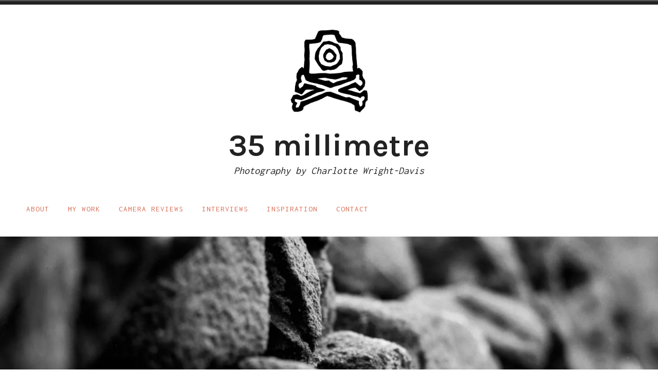

--- FILE ---
content_type: text/html; charset=UTF-8
request_url: https://www.35millimetre.co.uk/2017/10/01/the-peak-district-on-ilford-pan-100/
body_size: 17106
content:
<!doctype html>
<html lang="en-GB">
<head><style>img.lazy{min-height:1px}</style><link href="https://www.35millimetre.co.uk/wp-content/plugins/w3-total-cache/pub/js/lazyload.min.js" as="script">
<meta charset="UTF-8">
<meta name="viewport" content="width=device-width, initial-scale=1">
<link rel="profile" href="http://gmpg.org/xfn/11">


<title>The Peak District on Ilford Pan 100 &#8211; 35 millimetre</title>
<meta name='robots' content='max-image-preview:large' />
<link rel='dns-prefetch' href='//secure.gravatar.com' />
<link rel='dns-prefetch' href='//stats.wp.com' />
<link rel='dns-prefetch' href='//fonts.googleapis.com' />
<link rel='dns-prefetch' href='//v0.wordpress.com' />
<link rel='preconnect' href='//i0.wp.com' />
<link rel='preconnect' href='//c0.wp.com' />
<link rel="alternate" type="application/rss+xml" title="35 millimetre &raquo; Feed" href="https://www.35millimetre.co.uk/feed/" />
<link rel="alternate" type="application/rss+xml" title="35 millimetre &raquo; Comments Feed" href="https://www.35millimetre.co.uk/comments/feed/" />
<link rel="alternate" type="application/rss+xml" title="35 millimetre &raquo; The Peak District on Ilford Pan 100 Comments Feed" href="https://www.35millimetre.co.uk/2017/10/01/the-peak-district-on-ilford-pan-100/feed/" />
<link rel="alternate" title="oEmbed (JSON)" type="application/json+oembed" href="https://www.35millimetre.co.uk/wp-json/oembed/1.0/embed?url=https%3A%2F%2Fwww.35millimetre.co.uk%2F2017%2F10%2F01%2Fthe-peak-district-on-ilford-pan-100%2F" />
<link rel="alternate" title="oEmbed (XML)" type="text/xml+oembed" href="https://www.35millimetre.co.uk/wp-json/oembed/1.0/embed?url=https%3A%2F%2Fwww.35millimetre.co.uk%2F2017%2F10%2F01%2Fthe-peak-district-on-ilford-pan-100%2F&#038;format=xml" />
<style id='wp-img-auto-sizes-contain-inline-css' type='text/css'>
img:is([sizes=auto i],[sizes^="auto," i]){contain-intrinsic-size:3000px 1500px}
/*# sourceURL=wp-img-auto-sizes-contain-inline-css */
</style>
<link rel='stylesheet' id='jetpack_related-posts-css' href='https://c0.wp.com/p/jetpack/15.4/modules/related-posts/related-posts.css' type='text/css' media='all' />
<style id='wp-emoji-styles-inline-css' type='text/css'>

	img.wp-smiley, img.emoji {
		display: inline !important;
		border: none !important;
		box-shadow: none !important;
		height: 1em !important;
		width: 1em !important;
		margin: 0 0.07em !important;
		vertical-align: -0.1em !important;
		background: none !important;
		padding: 0 !important;
	}
/*# sourceURL=wp-emoji-styles-inline-css */
</style>
<style id='wp-block-library-inline-css' type='text/css'>
:root{--wp-block-synced-color:#7a00df;--wp-block-synced-color--rgb:122,0,223;--wp-bound-block-color:var(--wp-block-synced-color);--wp-editor-canvas-background:#ddd;--wp-admin-theme-color:#007cba;--wp-admin-theme-color--rgb:0,124,186;--wp-admin-theme-color-darker-10:#006ba1;--wp-admin-theme-color-darker-10--rgb:0,107,160.5;--wp-admin-theme-color-darker-20:#005a87;--wp-admin-theme-color-darker-20--rgb:0,90,135;--wp-admin-border-width-focus:2px}@media (min-resolution:192dpi){:root{--wp-admin-border-width-focus:1.5px}}.wp-element-button{cursor:pointer}:root .has-very-light-gray-background-color{background-color:#eee}:root .has-very-dark-gray-background-color{background-color:#313131}:root .has-very-light-gray-color{color:#eee}:root .has-very-dark-gray-color{color:#313131}:root .has-vivid-green-cyan-to-vivid-cyan-blue-gradient-background{background:linear-gradient(135deg,#00d084,#0693e3)}:root .has-purple-crush-gradient-background{background:linear-gradient(135deg,#34e2e4,#4721fb 50%,#ab1dfe)}:root .has-hazy-dawn-gradient-background{background:linear-gradient(135deg,#faaca8,#dad0ec)}:root .has-subdued-olive-gradient-background{background:linear-gradient(135deg,#fafae1,#67a671)}:root .has-atomic-cream-gradient-background{background:linear-gradient(135deg,#fdd79a,#004a59)}:root .has-nightshade-gradient-background{background:linear-gradient(135deg,#330968,#31cdcf)}:root .has-midnight-gradient-background{background:linear-gradient(135deg,#020381,#2874fc)}:root{--wp--preset--font-size--normal:16px;--wp--preset--font-size--huge:42px}.has-regular-font-size{font-size:1em}.has-larger-font-size{font-size:2.625em}.has-normal-font-size{font-size:var(--wp--preset--font-size--normal)}.has-huge-font-size{font-size:var(--wp--preset--font-size--huge)}.has-text-align-center{text-align:center}.has-text-align-left{text-align:left}.has-text-align-right{text-align:right}.has-fit-text{white-space:nowrap!important}#end-resizable-editor-section{display:none}.aligncenter{clear:both}.items-justified-left{justify-content:flex-start}.items-justified-center{justify-content:center}.items-justified-right{justify-content:flex-end}.items-justified-space-between{justify-content:space-between}.screen-reader-text{border:0;clip-path:inset(50%);height:1px;margin:-1px;overflow:hidden;padding:0;position:absolute;width:1px;word-wrap:normal!important}.screen-reader-text:focus{background-color:#ddd;clip-path:none;color:#444;display:block;font-size:1em;height:auto;left:5px;line-height:normal;padding:15px 23px 14px;text-decoration:none;top:5px;width:auto;z-index:100000}html :where(.has-border-color){border-style:solid}html :where([style*=border-top-color]){border-top-style:solid}html :where([style*=border-right-color]){border-right-style:solid}html :where([style*=border-bottom-color]){border-bottom-style:solid}html :where([style*=border-left-color]){border-left-style:solid}html :where([style*=border-width]){border-style:solid}html :where([style*=border-top-width]){border-top-style:solid}html :where([style*=border-right-width]){border-right-style:solid}html :where([style*=border-bottom-width]){border-bottom-style:solid}html :where([style*=border-left-width]){border-left-style:solid}html :where(img[class*=wp-image-]){height:auto;max-width:100%}:where(figure){margin:0 0 1em}html :where(.is-position-sticky){--wp-admin--admin-bar--position-offset:var(--wp-admin--admin-bar--height,0px)}@media screen and (max-width:600px){html :where(.is-position-sticky){--wp-admin--admin-bar--position-offset:0px}}

/*# sourceURL=wp-block-library-inline-css */
</style><style id='global-styles-inline-css' type='text/css'>
:root{--wp--preset--aspect-ratio--square: 1;--wp--preset--aspect-ratio--4-3: 4/3;--wp--preset--aspect-ratio--3-4: 3/4;--wp--preset--aspect-ratio--3-2: 3/2;--wp--preset--aspect-ratio--2-3: 2/3;--wp--preset--aspect-ratio--16-9: 16/9;--wp--preset--aspect-ratio--9-16: 9/16;--wp--preset--color--black: #000000;--wp--preset--color--cyan-bluish-gray: #abb8c3;--wp--preset--color--white: #ffffff;--wp--preset--color--pale-pink: #f78da7;--wp--preset--color--vivid-red: #cf2e2e;--wp--preset--color--luminous-vivid-orange: #ff6900;--wp--preset--color--luminous-vivid-amber: #fcb900;--wp--preset--color--light-green-cyan: #7bdcb5;--wp--preset--color--vivid-green-cyan: #00d084;--wp--preset--color--pale-cyan-blue: #8ed1fc;--wp--preset--color--vivid-cyan-blue: #0693e3;--wp--preset--color--vivid-purple: #9b51e0;--wp--preset--color--colorful-white: #fff;--wp--preset--color--colorful-light-gray: #e5e5e5;--wp--preset--color--colorful-dark-gray: #222222;--wp--preset--color--colorful-blue: #4ba3c3;--wp--preset--color--colorful-green: #71db9d;--wp--preset--color--colorful-orange: #d97059;--wp--preset--gradient--vivid-cyan-blue-to-vivid-purple: linear-gradient(135deg,rgb(6,147,227) 0%,rgb(155,81,224) 100%);--wp--preset--gradient--light-green-cyan-to-vivid-green-cyan: linear-gradient(135deg,rgb(122,220,180) 0%,rgb(0,208,130) 100%);--wp--preset--gradient--luminous-vivid-amber-to-luminous-vivid-orange: linear-gradient(135deg,rgb(252,185,0) 0%,rgb(255,105,0) 100%);--wp--preset--gradient--luminous-vivid-orange-to-vivid-red: linear-gradient(135deg,rgb(255,105,0) 0%,rgb(207,46,46) 100%);--wp--preset--gradient--very-light-gray-to-cyan-bluish-gray: linear-gradient(135deg,rgb(238,238,238) 0%,rgb(169,184,195) 100%);--wp--preset--gradient--cool-to-warm-spectrum: linear-gradient(135deg,rgb(74,234,220) 0%,rgb(151,120,209) 20%,rgb(207,42,186) 40%,rgb(238,44,130) 60%,rgb(251,105,98) 80%,rgb(254,248,76) 100%);--wp--preset--gradient--blush-light-purple: linear-gradient(135deg,rgb(255,206,236) 0%,rgb(152,150,240) 100%);--wp--preset--gradient--blush-bordeaux: linear-gradient(135deg,rgb(254,205,165) 0%,rgb(254,45,45) 50%,rgb(107,0,62) 100%);--wp--preset--gradient--luminous-dusk: linear-gradient(135deg,rgb(255,203,112) 0%,rgb(199,81,192) 50%,rgb(65,88,208) 100%);--wp--preset--gradient--pale-ocean: linear-gradient(135deg,rgb(255,245,203) 0%,rgb(182,227,212) 50%,rgb(51,167,181) 100%);--wp--preset--gradient--electric-grass: linear-gradient(135deg,rgb(202,248,128) 0%,rgb(113,206,126) 100%);--wp--preset--gradient--midnight: linear-gradient(135deg,rgb(2,3,129) 0%,rgb(40,116,252) 100%);--wp--preset--font-size--small: 13px;--wp--preset--font-size--medium: 20px;--wp--preset--font-size--large: 36px;--wp--preset--font-size--x-large: 42px;--wp--preset--spacing--20: 0.44rem;--wp--preset--spacing--30: 0.67rem;--wp--preset--spacing--40: 1rem;--wp--preset--spacing--50: 1.5rem;--wp--preset--spacing--60: 2.25rem;--wp--preset--spacing--70: 3.38rem;--wp--preset--spacing--80: 5.06rem;--wp--preset--shadow--natural: 6px 6px 9px rgba(0, 0, 0, 0.2);--wp--preset--shadow--deep: 12px 12px 50px rgba(0, 0, 0, 0.4);--wp--preset--shadow--sharp: 6px 6px 0px rgba(0, 0, 0, 0.2);--wp--preset--shadow--outlined: 6px 6px 0px -3px rgb(255, 255, 255), 6px 6px rgb(0, 0, 0);--wp--preset--shadow--crisp: 6px 6px 0px rgb(0, 0, 0);}:where(.is-layout-flex){gap: 0.5em;}:where(.is-layout-grid){gap: 0.5em;}body .is-layout-flex{display: flex;}.is-layout-flex{flex-wrap: wrap;align-items: center;}.is-layout-flex > :is(*, div){margin: 0;}body .is-layout-grid{display: grid;}.is-layout-grid > :is(*, div){margin: 0;}:where(.wp-block-columns.is-layout-flex){gap: 2em;}:where(.wp-block-columns.is-layout-grid){gap: 2em;}:where(.wp-block-post-template.is-layout-flex){gap: 1.25em;}:where(.wp-block-post-template.is-layout-grid){gap: 1.25em;}.has-black-color{color: var(--wp--preset--color--black) !important;}.has-cyan-bluish-gray-color{color: var(--wp--preset--color--cyan-bluish-gray) !important;}.has-white-color{color: var(--wp--preset--color--white) !important;}.has-pale-pink-color{color: var(--wp--preset--color--pale-pink) !important;}.has-vivid-red-color{color: var(--wp--preset--color--vivid-red) !important;}.has-luminous-vivid-orange-color{color: var(--wp--preset--color--luminous-vivid-orange) !important;}.has-luminous-vivid-amber-color{color: var(--wp--preset--color--luminous-vivid-amber) !important;}.has-light-green-cyan-color{color: var(--wp--preset--color--light-green-cyan) !important;}.has-vivid-green-cyan-color{color: var(--wp--preset--color--vivid-green-cyan) !important;}.has-pale-cyan-blue-color{color: var(--wp--preset--color--pale-cyan-blue) !important;}.has-vivid-cyan-blue-color{color: var(--wp--preset--color--vivid-cyan-blue) !important;}.has-vivid-purple-color{color: var(--wp--preset--color--vivid-purple) !important;}.has-black-background-color{background-color: var(--wp--preset--color--black) !important;}.has-cyan-bluish-gray-background-color{background-color: var(--wp--preset--color--cyan-bluish-gray) !important;}.has-white-background-color{background-color: var(--wp--preset--color--white) !important;}.has-pale-pink-background-color{background-color: var(--wp--preset--color--pale-pink) !important;}.has-vivid-red-background-color{background-color: var(--wp--preset--color--vivid-red) !important;}.has-luminous-vivid-orange-background-color{background-color: var(--wp--preset--color--luminous-vivid-orange) !important;}.has-luminous-vivid-amber-background-color{background-color: var(--wp--preset--color--luminous-vivid-amber) !important;}.has-light-green-cyan-background-color{background-color: var(--wp--preset--color--light-green-cyan) !important;}.has-vivid-green-cyan-background-color{background-color: var(--wp--preset--color--vivid-green-cyan) !important;}.has-pale-cyan-blue-background-color{background-color: var(--wp--preset--color--pale-cyan-blue) !important;}.has-vivid-cyan-blue-background-color{background-color: var(--wp--preset--color--vivid-cyan-blue) !important;}.has-vivid-purple-background-color{background-color: var(--wp--preset--color--vivid-purple) !important;}.has-black-border-color{border-color: var(--wp--preset--color--black) !important;}.has-cyan-bluish-gray-border-color{border-color: var(--wp--preset--color--cyan-bluish-gray) !important;}.has-white-border-color{border-color: var(--wp--preset--color--white) !important;}.has-pale-pink-border-color{border-color: var(--wp--preset--color--pale-pink) !important;}.has-vivid-red-border-color{border-color: var(--wp--preset--color--vivid-red) !important;}.has-luminous-vivid-orange-border-color{border-color: var(--wp--preset--color--luminous-vivid-orange) !important;}.has-luminous-vivid-amber-border-color{border-color: var(--wp--preset--color--luminous-vivid-amber) !important;}.has-light-green-cyan-border-color{border-color: var(--wp--preset--color--light-green-cyan) !important;}.has-vivid-green-cyan-border-color{border-color: var(--wp--preset--color--vivid-green-cyan) !important;}.has-pale-cyan-blue-border-color{border-color: var(--wp--preset--color--pale-cyan-blue) !important;}.has-vivid-cyan-blue-border-color{border-color: var(--wp--preset--color--vivid-cyan-blue) !important;}.has-vivid-purple-border-color{border-color: var(--wp--preset--color--vivid-purple) !important;}.has-vivid-cyan-blue-to-vivid-purple-gradient-background{background: var(--wp--preset--gradient--vivid-cyan-blue-to-vivid-purple) !important;}.has-light-green-cyan-to-vivid-green-cyan-gradient-background{background: var(--wp--preset--gradient--light-green-cyan-to-vivid-green-cyan) !important;}.has-luminous-vivid-amber-to-luminous-vivid-orange-gradient-background{background: var(--wp--preset--gradient--luminous-vivid-amber-to-luminous-vivid-orange) !important;}.has-luminous-vivid-orange-to-vivid-red-gradient-background{background: var(--wp--preset--gradient--luminous-vivid-orange-to-vivid-red) !important;}.has-very-light-gray-to-cyan-bluish-gray-gradient-background{background: var(--wp--preset--gradient--very-light-gray-to-cyan-bluish-gray) !important;}.has-cool-to-warm-spectrum-gradient-background{background: var(--wp--preset--gradient--cool-to-warm-spectrum) !important;}.has-blush-light-purple-gradient-background{background: var(--wp--preset--gradient--blush-light-purple) !important;}.has-blush-bordeaux-gradient-background{background: var(--wp--preset--gradient--blush-bordeaux) !important;}.has-luminous-dusk-gradient-background{background: var(--wp--preset--gradient--luminous-dusk) !important;}.has-pale-ocean-gradient-background{background: var(--wp--preset--gradient--pale-ocean) !important;}.has-electric-grass-gradient-background{background: var(--wp--preset--gradient--electric-grass) !important;}.has-midnight-gradient-background{background: var(--wp--preset--gradient--midnight) !important;}.has-small-font-size{font-size: var(--wp--preset--font-size--small) !important;}.has-medium-font-size{font-size: var(--wp--preset--font-size--medium) !important;}.has-large-font-size{font-size: var(--wp--preset--font-size--large) !important;}.has-x-large-font-size{font-size: var(--wp--preset--font-size--x-large) !important;}
/*# sourceURL=global-styles-inline-css */
</style>

<style id='classic-theme-styles-inline-css' type='text/css'>
/*! This file is auto-generated */
.wp-block-button__link{color:#fff;background-color:#32373c;border-radius:9999px;box-shadow:none;text-decoration:none;padding:calc(.667em + 2px) calc(1.333em + 2px);font-size:1.125em}.wp-block-file__button{background:#32373c;color:#fff;text-decoration:none}
/*# sourceURL=/wp-includes/css/classic-themes.min.css */
</style>
<link rel="stylesheet" href="https://www.35millimetre.co.uk/wp-content/cache/minify/2c2c9.css" media="all" />

<style id='radcliffe-2-style-inline-css' type='text/css'>
.hero-area:before { opacity: 0.4; }
/*# sourceURL=radcliffe-2-style-inline-css */
</style>
<link rel="stylesheet" href="https://www.35millimetre.co.uk/wp-content/cache/minify/36b73.css" media="all" />

<link rel='stylesheet' id='karla-css' href='https://fonts.googleapis.com/css?family=Karla:400,400italic,700,700italic' type='text/css' media='all' />
<link rel='stylesheet' id='inconsolata-css' href='https://fonts.googleapis.com/css?family=Inconsolata:400,700' type='text/css' media='all' />
<link rel="stylesheet" href="https://www.35millimetre.co.uk/wp-content/cache/minify/0a31a.css" media="all" />




<style id='photonic-inline-css' type='text/css'>
/* Retrieved from saved CSS */
.photonic-panel { background:  rgb(17,17,17)  !important;

	border-top: none;
	border-right: none;
	border-bottom: none;
	border-left: none;
 }
.photonic-random-layout .photonic-thumb { padding: 2px}
.photonic-masonry-layout .photonic-thumb { padding: 2px}
.photonic-mosaic-layout .photonic-thumb { padding: 2px}

/*# sourceURL=photonic-inline-css */
</style>
<link rel='stylesheet' id='sharedaddy-css' href='https://c0.wp.com/p/jetpack/15.4/modules/sharedaddy/sharing.css' type='text/css' media='all' />
<link rel='stylesheet' id='social-logos-css' href='https://c0.wp.com/p/jetpack/15.4/_inc/social-logos/social-logos.min.css' type='text/css' media='all' />
<script type="text/javascript" id="jetpack_related-posts-js-extra">
/* <![CDATA[ */
var related_posts_js_options = {"post_heading":"h4"};
//# sourceURL=jetpack_related-posts-js-extra
/* ]]> */
</script>
<script type="text/javascript" src="https://c0.wp.com/p/jetpack/15.4/_inc/build/related-posts/related-posts.min.js" id="jetpack_related-posts-js"></script>
<script type="text/javascript" src="https://c0.wp.com/c/6.9/wp-includes/js/jquery/jquery.min.js" id="jquery-core-js"></script>
<script type="text/javascript" src="https://c0.wp.com/c/6.9/wp-includes/js/jquery/jquery-migrate.min.js" id="jquery-migrate-js"></script>
<link rel="https://api.w.org/" href="https://www.35millimetre.co.uk/wp-json/" /><link rel="alternate" title="JSON" type="application/json" href="https://www.35millimetre.co.uk/wp-json/wp/v2/posts/2052" /><link rel="EditURI" type="application/rsd+xml" title="RSD" href="https://www.35millimetre.co.uk/xmlrpc.php?rsd" />
<meta name="generator" content="WordPress 6.9" />
<link rel="canonical" href="https://www.35millimetre.co.uk/2017/10/01/the-peak-district-on-ilford-pan-100/" />
<link rel='shortlink' href='https://wp.me/p8ZRq7-x6' />
	<style>img#wpstats{display:none}</style>
		<link rel="pingback" href="https://www.35millimetre.co.uk/xmlrpc.php">
<!-- Jetpack Open Graph Tags -->
<meta property="og:type" content="article" />
<meta property="og:title" content="The Peak District on Ilford Pan 100" />
<meta property="og:url" content="https://www.35millimetre.co.uk/2017/10/01/the-peak-district-on-ilford-pan-100/" />
<meta property="og:description" content="Last month we took a trip with some friends to a tiny camping barn in the Peak District, for a 30th birthday celebration. Lots of laughs were had, new friends made, and I struggled to work through …" />
<meta property="article:published_time" content="2017-10-01T15:26:36+00:00" />
<meta property="article:modified_time" content="2017-10-01T15:26:36+00:00" />
<meta property="og:site_name" content="35 millimetre" />
<meta property="og:image" content="https://i0.wp.com/www.35millimetre.co.uk/wp-content/uploads/2017/10/Peak-District-5.jpg?fit=1200%2C1187&#038;ssl=1" />
<meta property="og:image:width" content="1200" />
<meta property="og:image:height" content="1187" />
<meta property="og:image:alt" content="" />
<meta property="og:locale" content="en_GB" />
<meta name="twitter:text:title" content="The Peak District on Ilford Pan 100" />
<meta name="twitter:image" content="https://i0.wp.com/www.35millimetre.co.uk/wp-content/uploads/2017/10/Peak-District-5.jpg?fit=1200%2C1187&#038;ssl=1&#038;w=640" />
<meta name="twitter:card" content="summary_large_image" />

<!-- End Jetpack Open Graph Tags -->
<link rel="icon" href="https://i0.wp.com/www.35millimetre.co.uk/wp-content/uploads/2017/03/cropped-cropped-pathed-tattoo1.png?fit=32%2C32&#038;ssl=1" sizes="32x32" />
<link rel="icon" href="https://i0.wp.com/www.35millimetre.co.uk/wp-content/uploads/2017/03/cropped-cropped-pathed-tattoo1.png?fit=192%2C192&#038;ssl=1" sizes="192x192" />
<link rel="apple-touch-icon" href="https://i0.wp.com/www.35millimetre.co.uk/wp-content/uploads/2017/03/cropped-cropped-pathed-tattoo1.png?fit=180%2C180&#038;ssl=1" />
<meta name="msapplication-TileImage" content="https://i0.wp.com/www.35millimetre.co.uk/wp-content/uploads/2017/03/cropped-cropped-pathed-tattoo1.png?fit=248%2C248&#038;ssl=1" />
<link rel='stylesheet' id='jetpack-swiper-library-css' href='https://c0.wp.com/p/jetpack/15.4/_inc/blocks/swiper.css' type='text/css' media='all' />
<link rel='stylesheet' id='jetpack-carousel-css' href='https://c0.wp.com/p/jetpack/15.4/modules/carousel/jetpack-carousel.css' type='text/css' media='all' />
<link rel='stylesheet' id='tiled-gallery-css' href='https://c0.wp.com/p/jetpack/15.4/modules/tiled-gallery/tiled-gallery/tiled-gallery.css' type='text/css' media='all' />
</head>

<body class="wp-singular post-template-default single single-post postid-2052 single-format-standard wp-custom-logo wp-embed-responsive wp-theme-radcliffe-2-wpcom group-blog has-featured-image style-pack-colorful">
<div id="page" class="site">
	<a class="skip-link screen-reader-text" href="#content">Skip to content</a>

	<header id="masthead" class="site-header">
		
		
		<div class="header-wrapper">
			<div class="site-branding">
				
<style>
.custom-logo {
	height: 169px;
	max-height: 900px;
	max-width: 1200px;
	width: 157px;
}
</style><a href="https://www.35millimetre.co.uk/" class="custom-logo-link" rel="home"><img width="777" height="837" src="data:image/svg+xml,%3Csvg%20xmlns='http://www.w3.org/2000/svg'%20viewBox='0%200%20777%20837'%3E%3C/svg%3E" data-src="https://i0.wp.com/www.35millimetre.co.uk/wp-content/uploads/2016/12/35mm.jpg?fit=777%2C837&amp;ssl=1" class="custom-logo lazy" alt="35 millimetre" decoding="async" data-srcset="https://i0.wp.com/www.35millimetre.co.uk/wp-content/uploads/2016/12/35mm.jpg?w=777&amp;ssl=1 777w, https://i0.wp.com/www.35millimetre.co.uk/wp-content/uploads/2016/12/35mm.jpg?resize=278%2C300&amp;ssl=1 278w, https://i0.wp.com/www.35millimetre.co.uk/wp-content/uploads/2016/12/35mm.jpg?resize=768%2C827&amp;ssl=1 768w" data-sizes="(max-width: 777px) 100vw, 777px" data-attachment-id="928" data-permalink="https://www.35millimetre.co.uk/35mm/" data-orig-file="https://i0.wp.com/www.35millimetre.co.uk/wp-content/uploads/2016/12/35mm.jpg?fit=777%2C837&amp;ssl=1" data-orig-size="777,837" data-comments-opened="1" data-image-meta="{&quot;aperture&quot;:&quot;0&quot;,&quot;credit&quot;:&quot;&quot;,&quot;camera&quot;:&quot;&quot;,&quot;caption&quot;:&quot;&quot;,&quot;created_timestamp&quot;:&quot;0&quot;,&quot;copyright&quot;:&quot;&quot;,&quot;focal_length&quot;:&quot;0&quot;,&quot;iso&quot;:&quot;0&quot;,&quot;shutter_speed&quot;:&quot;0&quot;,&quot;title&quot;:&quot;&quot;,&quot;orientation&quot;:&quot;1&quot;}" data-image-title="35mm" data-image-description="" data-image-caption="" data-medium-file="https://i0.wp.com/www.35millimetre.co.uk/wp-content/uploads/2016/12/35mm.jpg?fit=278%2C300&amp;ssl=1" data-large-file="https://i0.wp.com/www.35millimetre.co.uk/wp-content/uploads/2016/12/35mm.jpg?fit=740%2C797&amp;ssl=1" /></a>
				<div class="site-branding-text">
											<p class="site-title"><a href="https://www.35millimetre.co.uk/" rel="home">35 millimetre</a></p>
											<p class="site-description">Photography by Charlotte Wright-Davis</p>
									</div><!-- .site-branding-text -->

			</div><!-- .site-branding -->

		</div><!-- .header-wrapper -->

		<div class="menu-wrapper">
							<nav id="site-navigation" class="main-navigation">
					<button class="menu-toggle" aria-controls="header-menu" aria-expanded="false">
						<svg class="icon icon-menu" aria-hidden="true" role="img"> <use href="#icon-menu" xlink:href="#icon-menu"></use> </svg><svg class="icon icon-close" aria-hidden="true" role="img"> <use href="#icon-close" xlink:href="#icon-close"></use> </svg>Menu					</button>
					<div class="menu-primary-container"><ul id="header-menu" class="menu"><li id="menu-item-1907" class="menu-item menu-item-type-post_type menu-item-object-page menu-item-1907"><a href="https://www.35millimetre.co.uk/about/">About</a></li>
<li id="menu-item-14381" class="menu-item menu-item-type-taxonomy menu-item-object-category current-post-ancestor current-menu-parent current-post-parent menu-item-14381"><a href="https://www.35millimetre.co.uk/category/my-work/">My work</a></li>
<li id="menu-item-14382" class="menu-item menu-item-type-taxonomy menu-item-object-category menu-item-14382"><a href="https://www.35millimetre.co.uk/category/camera-reviews/">Camera reviews</a></li>
<li id="menu-item-1910" class="menu-item menu-item-type-taxonomy menu-item-object-category menu-item-1910"><a href="https://www.35millimetre.co.uk/category/interviews/">Interviews</a></li>
<li id="menu-item-14383" class="menu-item menu-item-type-taxonomy menu-item-object-category menu-item-14383"><a href="https://www.35millimetre.co.uk/category/inspiration/">Inspiration</a></li>
<li id="menu-item-1908" class="menu-item menu-item-type-post_type menu-item-object-page menu-item-1908"><a href="https://www.35millimetre.co.uk/contact/">Contact</a></li>
</ul></div>				</nav><!-- #site-navigation -->
			
			
					</div><!-- .menu-wrapper -->
	</header><!-- #masthead -->

	
	<div id="content" class="site-content">

	<div id="primary" class="content-area">
		<main id="main" class="site-main">

		
	<div class="entry-thumbnail lazy"  style="" data-bg="https://i0.wp.com/www.35millimetre.co.uk/wp-content/uploads/2017/10/Peak-District-5.jpg?fit=1517%2C1500&amp;ssl=1"></div>

<article id="post-2052" class="post-2052 post type-post status-publish format-standard has-post-thumbnail hentry category-my-work tag-8 tag-bw tag-bronica tag-bronica-sq-a tag-ilford-pan-100 tag-peak-district tag-rodinal">
	<header class="entry-header">
				<div class="entry-meta">
			<span class="posted-on"><time class="entry-date published updated" datetime="2017-10-01T16:26:36+01:00">01/10/2017</time></span><span class="byline"><span class="author vcard"><a class="url fn n" href="https://www.35millimetre.co.uk/author/35millimetre_pfivmr/">Charlotte Davis</a></span></span><span class="comments-link"><a href="https://www.35millimetre.co.uk/2017/10/01/the-peak-district-on-ilford-pan-100/#respond">Leave a Comment<span class="screen-reader-text"> on The Peak District on Ilford Pan 100</span></a></span>		</div><!-- .entry-meta -->
		<h1 class="entry-title">The Peak District on Ilford Pan 100</h1>	</header><!-- .entry-header -->

	<div class="entry-content">
		<p>Last month we took a trip with some friends to a tiny camping barn in the Peak District, for a 30th birthday celebration. Lots of laughs were had, new friends made, and I struggled to work through a roll of film. Not for any particular reason, I just couldn&#8217;t find anything that looked as good through the viewfinder as I expected.</p>
<p>So I was pleasantly surprised when I finally developed the roll of Ilford Pan 100 yesterday, (in Rodinal, 1+25, 9 minutes). The Pan 100 was a gift from the Emulsive Secret Santa last year, and I&#8217;d not used it before. It gives a wide range of tones, some fantastic sharpness and deep, lovely blacks. I&#8217;ll definitely be buying another couple of rolls!</p>
<div class="tiled-gallery type-rectangular tiled-gallery-unresized" data-original-width="740" data-carousel-extra='{&quot;blog_id&quot;:1,&quot;permalink&quot;:&quot;https:\/\/www.35millimetre.co.uk\/2017\/10\/01\/the-peak-district-on-ilford-pan-100\/&quot;,&quot;likes_blog_id&quot;:132954047}' itemscope itemtype="http://schema.org/ImageGallery" > <div class="gallery-row" style="width: 740px; height: 555px;" data-original-width="740" data-original-height="555" > <div class="gallery-group images-3" style="width: 188px; height: 555px;" data-original-width="188" data-original-height="555" > <div class="tiled-gallery-item tiled-gallery-item-small" itemprop="associatedMedia" itemscope itemtype="http://schema.org/ImageObject"> <a href="https://i0.wp.com/www.35millimetre.co.uk/wp-content/uploads/2017/10/Peak-District-6.jpg?ssl=1" border="0" itemprop="url"> <meta itemprop="width" content="184"> <meta itemprop="height" content="181"> <img decoding="async" class=" lazy" data-attachment-id="2061" data-orig-file="https://www.35millimetre.co.uk/wp-content/uploads/2017/10/Peak-District-6.jpg" data-orig-size="2000,1970" data-comments-opened="1" data-image-meta="{&quot;aperture&quot;:&quot;0&quot;,&quot;credit&quot;:&quot;&quot;,&quot;camera&quot;:&quot;PerfectionV550&quot;,&quot;caption&quot;:&quot;&quot;,&quot;created_timestamp&quot;:&quot;1506871395&quot;,&quot;copyright&quot;:&quot;&quot;,&quot;focal_length&quot;:&quot;0&quot;,&quot;iso&quot;:&quot;0&quot;,&quot;shutter_speed&quot;:&quot;0&quot;,&quot;title&quot;:&quot;&quot;,&quot;orientation&quot;:&quot;0&quot;}" data-image-title="Peak District-6" data-image-description="" data-medium-file="https://i0.wp.com/www.35millimetre.co.uk/wp-content/uploads/2017/10/Peak-District-6.jpg?fit=300%2C296&#038;ssl=1" data-large-file="https://i0.wp.com/www.35millimetre.co.uk/wp-content/uploads/2017/10/Peak-District-6.jpg?fit=740%2C729&#038;ssl=1" src="data:image/svg+xml,%3Csvg%20xmlns='http://www.w3.org/2000/svg'%20viewBox='0%200%20184%20181'%3E%3C/svg%3E" data-src="https://i0.wp.com/www.35millimetre.co.uk/wp-content/uploads/2017/10/Peak-District-6.jpg?w=184&#038;h=181&#038;ssl=1" data-srcset="https://i0.wp.com/www.35millimetre.co.uk/wp-content/uploads/2017/10/Peak-District-6.jpg?w=2000&amp;ssl=1 2000w, https://i0.wp.com/www.35millimetre.co.uk/wp-content/uploads/2017/10/Peak-District-6.jpg?resize=300%2C296&amp;ssl=1 300w, https://i0.wp.com/www.35millimetre.co.uk/wp-content/uploads/2017/10/Peak-District-6.jpg?resize=768%2C756&amp;ssl=1 768w, https://i0.wp.com/www.35millimetre.co.uk/wp-content/uploads/2017/10/Peak-District-6.jpg?resize=1024%2C1009&amp;ssl=1 1024w, https://i0.wp.com/www.35millimetre.co.uk/wp-content/uploads/2017/10/Peak-District-6.jpg?resize=50%2C50&amp;ssl=1 50w, https://i0.wp.com/www.35millimetre.co.uk/wp-content/uploads/2017/10/Peak-District-6.jpg?w=1480&amp;ssl=1 1480w" width="184" height="181" data-original-width="184" data-original-height="181" itemprop="http://schema.org/image" title="Peak District-6" alt="Peak District-6" style="width: 184px; height: 181px;" /> </a> </div> <div class="tiled-gallery-item tiled-gallery-item-small" itemprop="associatedMedia" itemscope itemtype="http://schema.org/ImageObject"> <a href="https://i0.wp.com/www.35millimetre.co.uk/wp-content/uploads/2017/10/Peak-District-4.jpg?ssl=1" border="0" itemprop="url"> <meta itemprop="width" content="184"> <meta itemprop="height" content="182"> <img decoding="async" class=" lazy" data-attachment-id="2059" data-orig-file="https://www.35millimetre.co.uk/wp-content/uploads/2017/10/Peak-District-4.jpg" data-orig-size="2000,1976" data-comments-opened="1" data-image-meta="{&quot;aperture&quot;:&quot;0&quot;,&quot;credit&quot;:&quot;&quot;,&quot;camera&quot;:&quot;PerfectionV550&quot;,&quot;caption&quot;:&quot;&quot;,&quot;created_timestamp&quot;:&quot;1506871181&quot;,&quot;copyright&quot;:&quot;&quot;,&quot;focal_length&quot;:&quot;0&quot;,&quot;iso&quot;:&quot;0&quot;,&quot;shutter_speed&quot;:&quot;0&quot;,&quot;title&quot;:&quot;&quot;,&quot;orientation&quot;:&quot;0&quot;}" data-image-title="Peak District-4" data-image-description="" data-medium-file="https://i0.wp.com/www.35millimetre.co.uk/wp-content/uploads/2017/10/Peak-District-4.jpg?fit=300%2C296&#038;ssl=1" data-large-file="https://i0.wp.com/www.35millimetre.co.uk/wp-content/uploads/2017/10/Peak-District-4.jpg?fit=740%2C731&#038;ssl=1" src="data:image/svg+xml,%3Csvg%20xmlns='http://www.w3.org/2000/svg'%20viewBox='0%200%20184%20182'%3E%3C/svg%3E" data-src="https://i0.wp.com/www.35millimetre.co.uk/wp-content/uploads/2017/10/Peak-District-4.jpg?w=184&#038;h=182&#038;ssl=1" data-srcset="https://i0.wp.com/www.35millimetre.co.uk/wp-content/uploads/2017/10/Peak-District-4.jpg?w=2000&amp;ssl=1 2000w, https://i0.wp.com/www.35millimetre.co.uk/wp-content/uploads/2017/10/Peak-District-4.jpg?resize=300%2C296&amp;ssl=1 300w, https://i0.wp.com/www.35millimetre.co.uk/wp-content/uploads/2017/10/Peak-District-4.jpg?resize=768%2C759&amp;ssl=1 768w, https://i0.wp.com/www.35millimetre.co.uk/wp-content/uploads/2017/10/Peak-District-4.jpg?resize=1024%2C1012&amp;ssl=1 1024w, https://i0.wp.com/www.35millimetre.co.uk/wp-content/uploads/2017/10/Peak-District-4.jpg?resize=50%2C50&amp;ssl=1 50w, https://i0.wp.com/www.35millimetre.co.uk/wp-content/uploads/2017/10/Peak-District-4.jpg?w=1480&amp;ssl=1 1480w" width="184" height="182" data-original-width="184" data-original-height="182" itemprop="http://schema.org/image" title="Peak District-4" alt="Peak District-4" style="width: 184px; height: 182px;" /> </a> </div> <div class="tiled-gallery-item tiled-gallery-item-small" itemprop="associatedMedia" itemscope itemtype="http://schema.org/ImageObject"> <a href="https://i0.wp.com/www.35millimetre.co.uk/wp-content/uploads/2017/10/Peak-District-7.jpg?ssl=1" border="0" itemprop="url"> <meta itemprop="width" content="184"> <meta itemprop="height" content="180"> <img decoding="async" class=" lazy" data-attachment-id="2062" data-orig-file="https://www.35millimetre.co.uk/wp-content/uploads/2017/10/Peak-District-7.jpg" data-orig-size="2000,1954" data-comments-opened="1" data-image-meta="{&quot;aperture&quot;:&quot;0&quot;,&quot;credit&quot;:&quot;&quot;,&quot;camera&quot;:&quot;PerfectionV550&quot;,&quot;caption&quot;:&quot;&quot;,&quot;created_timestamp&quot;:&quot;1506871613&quot;,&quot;copyright&quot;:&quot;&quot;,&quot;focal_length&quot;:&quot;0&quot;,&quot;iso&quot;:&quot;0&quot;,&quot;shutter_speed&quot;:&quot;0&quot;,&quot;title&quot;:&quot;&quot;,&quot;orientation&quot;:&quot;0&quot;}" data-image-title="Peak District-7" data-image-description="" data-medium-file="https://i0.wp.com/www.35millimetre.co.uk/wp-content/uploads/2017/10/Peak-District-7.jpg?fit=300%2C293&#038;ssl=1" data-large-file="https://i0.wp.com/www.35millimetre.co.uk/wp-content/uploads/2017/10/Peak-District-7.jpg?fit=740%2C723&#038;ssl=1" src="data:image/svg+xml,%3Csvg%20xmlns='http://www.w3.org/2000/svg'%20viewBox='0%200%20184%20180'%3E%3C/svg%3E" data-src="https://i0.wp.com/www.35millimetre.co.uk/wp-content/uploads/2017/10/Peak-District-7.jpg?w=184&#038;h=180&#038;ssl=1" data-srcset="https://i0.wp.com/www.35millimetre.co.uk/wp-content/uploads/2017/10/Peak-District-7.jpg?w=2000&amp;ssl=1 2000w, https://i0.wp.com/www.35millimetre.co.uk/wp-content/uploads/2017/10/Peak-District-7.jpg?resize=300%2C293&amp;ssl=1 300w, https://i0.wp.com/www.35millimetre.co.uk/wp-content/uploads/2017/10/Peak-District-7.jpg?resize=768%2C750&amp;ssl=1 768w, https://i0.wp.com/www.35millimetre.co.uk/wp-content/uploads/2017/10/Peak-District-7.jpg?resize=1024%2C1000&amp;ssl=1 1024w, https://i0.wp.com/www.35millimetre.co.uk/wp-content/uploads/2017/10/Peak-District-7.jpg?resize=50%2C50&amp;ssl=1 50w, https://i0.wp.com/www.35millimetre.co.uk/wp-content/uploads/2017/10/Peak-District-7.jpg?w=1480&amp;ssl=1 1480w" width="184" height="180" data-original-width="184" data-original-height="180" itemprop="http://schema.org/image" title="Peak District-7" alt="Peak District-7" style="width: 184px; height: 180px;" /> </a> </div> </div> <!-- close group --> <div class="gallery-group images-1" style="width: 552px; height: 555px;" data-original-width="552" data-original-height="555" > <div class="tiled-gallery-item tiled-gallery-item-large" itemprop="associatedMedia" itemscope itemtype="http://schema.org/ImageObject"> <a href="https://i0.wp.com/www.35millimetre.co.uk/wp-content/uploads/2017/10/Peak-District-2.jpg?ssl=1" border="0" itemprop="url"> <meta itemprop="width" content="548"> <meta itemprop="height" content="551"> <img decoding="async" class=" lazy" data-attachment-id="2057" data-orig-file="https://www.35millimetre.co.uk/wp-content/uploads/2017/10/Peak-District-2.jpg" data-orig-size="1990,2000" data-comments-opened="1" data-image-meta="{&quot;aperture&quot;:&quot;0&quot;,&quot;credit&quot;:&quot;&quot;,&quot;camera&quot;:&quot;PerfectionV550&quot;,&quot;caption&quot;:&quot;&quot;,&quot;created_timestamp&quot;:&quot;1506870678&quot;,&quot;copyright&quot;:&quot;&quot;,&quot;focal_length&quot;:&quot;0&quot;,&quot;iso&quot;:&quot;0&quot;,&quot;shutter_speed&quot;:&quot;0&quot;,&quot;title&quot;:&quot;&quot;,&quot;orientation&quot;:&quot;0&quot;}" data-image-title="Peak District-2" data-image-description="" data-medium-file="https://i0.wp.com/www.35millimetre.co.uk/wp-content/uploads/2017/10/Peak-District-2.jpg?fit=300%2C300&#038;ssl=1" data-large-file="https://i0.wp.com/www.35millimetre.co.uk/wp-content/uploads/2017/10/Peak-District-2.jpg?fit=740%2C744&#038;ssl=1" src="data:image/svg+xml,%3Csvg%20xmlns='http://www.w3.org/2000/svg'%20viewBox='0%200%20548%20551'%3E%3C/svg%3E" data-src="https://i0.wp.com/www.35millimetre.co.uk/wp-content/uploads/2017/10/Peak-District-2.jpg?w=548&#038;h=551&#038;ssl=1" data-srcset="https://i0.wp.com/www.35millimetre.co.uk/wp-content/uploads/2017/10/Peak-District-2.jpg?w=1990&amp;ssl=1 1990w, https://i0.wp.com/www.35millimetre.co.uk/wp-content/uploads/2017/10/Peak-District-2.jpg?resize=150%2C150&amp;ssl=1 150w, https://i0.wp.com/www.35millimetre.co.uk/wp-content/uploads/2017/10/Peak-District-2.jpg?resize=768%2C772&amp;ssl=1 768w, https://i0.wp.com/www.35millimetre.co.uk/wp-content/uploads/2017/10/Peak-District-2.jpg?resize=1019%2C1024&amp;ssl=1 1019w, https://i0.wp.com/www.35millimetre.co.uk/wp-content/uploads/2017/10/Peak-District-2.jpg?resize=180%2C180&amp;ssl=1 180w, https://i0.wp.com/www.35millimetre.co.uk/wp-content/uploads/2017/10/Peak-District-2.jpg?resize=50%2C50&amp;ssl=1 50w, https://i0.wp.com/www.35millimetre.co.uk/wp-content/uploads/2017/10/Peak-District-2.jpg?w=1480&amp;ssl=1 1480w" width="548" height="551" data-original-width="548" data-original-height="551" itemprop="http://schema.org/image" title="Peak District-2" alt="Peak District-2" style="width: 548px; height: 551px;" /> </a> </div> </div> <!-- close group --> </div> <!-- close row --> <div class="gallery-row" style="width: 740px; height: 366px;" data-original-width="740" data-original-height="366" > <div class="gallery-group images-1" style="width: 370px; height: 366px;" data-original-width="370" data-original-height="366" > <div class="tiled-gallery-item tiled-gallery-item-large" itemprop="associatedMedia" itemscope itemtype="http://schema.org/ImageObject"> <a href="https://i0.wp.com/www.35millimetre.co.uk/wp-content/uploads/2017/10/Peak-District-5.jpg?ssl=1" border="0" itemprop="url"> <meta itemprop="width" content="366"> <meta itemprop="height" content="362"> <img decoding="async" class=" lazy" data-attachment-id="2060" data-orig-file="https://www.35millimetre.co.uk/wp-content/uploads/2017/10/Peak-District-5.jpg" data-orig-size="2000,1978" data-comments-opened="1" data-image-meta="{&quot;aperture&quot;:&quot;0&quot;,&quot;credit&quot;:&quot;&quot;,&quot;camera&quot;:&quot;PerfectionV550&quot;,&quot;caption&quot;:&quot;&quot;,&quot;created_timestamp&quot;:&quot;1506871288&quot;,&quot;copyright&quot;:&quot;&quot;,&quot;focal_length&quot;:&quot;0&quot;,&quot;iso&quot;:&quot;0&quot;,&quot;shutter_speed&quot;:&quot;0&quot;,&quot;title&quot;:&quot;&quot;,&quot;orientation&quot;:&quot;0&quot;}" data-image-title="Peak District-5" data-image-description="" data-medium-file="https://i0.wp.com/www.35millimetre.co.uk/wp-content/uploads/2017/10/Peak-District-5.jpg?fit=300%2C297&#038;ssl=1" data-large-file="https://i0.wp.com/www.35millimetre.co.uk/wp-content/uploads/2017/10/Peak-District-5.jpg?fit=740%2C732&#038;ssl=1" src="data:image/svg+xml,%3Csvg%20xmlns='http://www.w3.org/2000/svg'%20viewBox='0%200%20366%20362'%3E%3C/svg%3E" data-src="https://i0.wp.com/www.35millimetre.co.uk/wp-content/uploads/2017/10/Peak-District-5.jpg?w=366&#038;h=362&#038;ssl=1" data-srcset="https://i0.wp.com/www.35millimetre.co.uk/wp-content/uploads/2017/10/Peak-District-5.jpg?w=2000&amp;ssl=1 2000w, https://i0.wp.com/www.35millimetre.co.uk/wp-content/uploads/2017/10/Peak-District-5.jpg?resize=300%2C297&amp;ssl=1 300w, https://i0.wp.com/www.35millimetre.co.uk/wp-content/uploads/2017/10/Peak-District-5.jpg?resize=768%2C760&amp;ssl=1 768w, https://i0.wp.com/www.35millimetre.co.uk/wp-content/uploads/2017/10/Peak-District-5.jpg?resize=1024%2C1013&amp;ssl=1 1024w, https://i0.wp.com/www.35millimetre.co.uk/wp-content/uploads/2017/10/Peak-District-5.jpg?resize=50%2C50&amp;ssl=1 50w, https://i0.wp.com/www.35millimetre.co.uk/wp-content/uploads/2017/10/Peak-District-5.jpg?w=1480&amp;ssl=1 1480w" width="366" height="362" data-original-width="366" data-original-height="362" itemprop="http://schema.org/image" title="Peak District-5" alt="Peak District-5" style="width: 366px; height: 362px;" /> </a> </div> </div> <!-- close group --> <div class="gallery-group images-1" style="width: 370px; height: 366px;" data-original-width="370" data-original-height="366" > <div class="tiled-gallery-item tiled-gallery-item-large" itemprop="associatedMedia" itemscope itemtype="http://schema.org/ImageObject"> <a href="https://i0.wp.com/www.35millimetre.co.uk/wp-content/uploads/2017/10/Peak-District-1.jpg?ssl=1" border="0" itemprop="url"> <meta itemprop="width" content="366"> <meta itemprop="height" content="362"> <img decoding="async" class=" lazy" data-attachment-id="2056" data-orig-file="https://www.35millimetre.co.uk/wp-content/uploads/2017/10/Peak-District-1.jpg" data-orig-size="2000,1982" data-comments-opened="1" data-image-meta="{&quot;aperture&quot;:&quot;0&quot;,&quot;credit&quot;:&quot;&quot;,&quot;camera&quot;:&quot;PerfectionV550&quot;,&quot;caption&quot;:&quot;&quot;,&quot;created_timestamp&quot;:&quot;1506870054&quot;,&quot;copyright&quot;:&quot;&quot;,&quot;focal_length&quot;:&quot;0&quot;,&quot;iso&quot;:&quot;0&quot;,&quot;shutter_speed&quot;:&quot;0&quot;,&quot;title&quot;:&quot;&quot;,&quot;orientation&quot;:&quot;0&quot;}" data-image-title="Peak District-1" data-image-description="" data-medium-file="https://i0.wp.com/www.35millimetre.co.uk/wp-content/uploads/2017/10/Peak-District-1.jpg?fit=300%2C297&#038;ssl=1" data-large-file="https://i0.wp.com/www.35millimetre.co.uk/wp-content/uploads/2017/10/Peak-District-1.jpg?fit=740%2C733&#038;ssl=1" src="data:image/svg+xml,%3Csvg%20xmlns='http://www.w3.org/2000/svg'%20viewBox='0%200%20366%20362'%3E%3C/svg%3E" data-src="https://i0.wp.com/www.35millimetre.co.uk/wp-content/uploads/2017/10/Peak-District-1.jpg?w=366&#038;h=362&#038;ssl=1" data-srcset="https://i0.wp.com/www.35millimetre.co.uk/wp-content/uploads/2017/10/Peak-District-1.jpg?w=2000&amp;ssl=1 2000w, https://i0.wp.com/www.35millimetre.co.uk/wp-content/uploads/2017/10/Peak-District-1.jpg?resize=300%2C297&amp;ssl=1 300w, https://i0.wp.com/www.35millimetre.co.uk/wp-content/uploads/2017/10/Peak-District-1.jpg?resize=768%2C761&amp;ssl=1 768w, https://i0.wp.com/www.35millimetre.co.uk/wp-content/uploads/2017/10/Peak-District-1.jpg?resize=1024%2C1015&amp;ssl=1 1024w, https://i0.wp.com/www.35millimetre.co.uk/wp-content/uploads/2017/10/Peak-District-1.jpg?resize=50%2C50&amp;ssl=1 50w, https://i0.wp.com/www.35millimetre.co.uk/wp-content/uploads/2017/10/Peak-District-1.jpg?w=1480&amp;ssl=1 1480w" width="366" height="362" data-original-width="366" data-original-height="362" itemprop="http://schema.org/image" title="Peak District-1" alt="Peak District-1" style="width: 366px; height: 362px;" /> </a> </div> </div> <!-- close group --> </div> <!-- close row --> </div>
<div class="sharedaddy sd-sharing-enabled"><div class="robots-nocontent sd-block sd-social sd-social-icon sd-sharing"><h3 class="sd-title">Share this:</h3><div class="sd-content"><ul><li class="share-mastodon"><a rel="nofollow noopener noreferrer"
				data-shared="sharing-mastodon-2052"
				class="share-mastodon sd-button share-icon no-text"
				href="https://www.35millimetre.co.uk/2017/10/01/the-peak-district-on-ilford-pan-100/?share=mastodon"
				target="_blank"
				aria-labelledby="sharing-mastodon-2052"
				>
				<span id="sharing-mastodon-2052" hidden>Click to share on Mastodon (Opens in new window)</span>
				<span>Mastodon</span>
			</a></li><li class="share-twitter"><a rel="nofollow noopener noreferrer"
				data-shared="sharing-twitter-2052"
				class="share-twitter sd-button share-icon no-text"
				href="https://www.35millimetre.co.uk/2017/10/01/the-peak-district-on-ilford-pan-100/?share=twitter"
				target="_blank"
				aria-labelledby="sharing-twitter-2052"
				>
				<span id="sharing-twitter-2052" hidden>Click to share on X (Opens in new window)</span>
				<span>X</span>
			</a></li><li class="share-facebook"><a rel="nofollow noopener noreferrer"
				data-shared="sharing-facebook-2052"
				class="share-facebook sd-button share-icon no-text"
				href="https://www.35millimetre.co.uk/2017/10/01/the-peak-district-on-ilford-pan-100/?share=facebook"
				target="_blank"
				aria-labelledby="sharing-facebook-2052"
				>
				<span id="sharing-facebook-2052" hidden>Click to share on Facebook (Opens in new window)</span>
				<span>Facebook</span>
			</a></li><li class="share-reddit"><a rel="nofollow noopener noreferrer"
				data-shared="sharing-reddit-2052"
				class="share-reddit sd-button share-icon no-text"
				href="https://www.35millimetre.co.uk/2017/10/01/the-peak-district-on-ilford-pan-100/?share=reddit"
				target="_blank"
				aria-labelledby="sharing-reddit-2052"
				>
				<span id="sharing-reddit-2052" hidden>Click to share on Reddit (Opens in new window)</span>
				<span>Reddit</span>
			</a></li><li class="share-tumblr"><a rel="nofollow noopener noreferrer"
				data-shared="sharing-tumblr-2052"
				class="share-tumblr sd-button share-icon no-text"
				href="https://www.35millimetre.co.uk/2017/10/01/the-peak-district-on-ilford-pan-100/?share=tumblr"
				target="_blank"
				aria-labelledby="sharing-tumblr-2052"
				>
				<span id="sharing-tumblr-2052" hidden>Click to share on Tumblr (Opens in new window)</span>
				<span>Tumblr</span>
			</a></li><li class="share-pinterest"><a rel="nofollow noopener noreferrer"
				data-shared="sharing-pinterest-2052"
				class="share-pinterest sd-button share-icon no-text"
				href="https://www.35millimetre.co.uk/2017/10/01/the-peak-district-on-ilford-pan-100/?share=pinterest"
				target="_blank"
				aria-labelledby="sharing-pinterest-2052"
				>
				<span id="sharing-pinterest-2052" hidden>Click to share on Pinterest (Opens in new window)</span>
				<span>Pinterest</span>
			</a></li><li class="share-email"><a rel="nofollow noopener noreferrer"
				data-shared="sharing-email-2052"
				class="share-email sd-button share-icon no-text"
				href="mailto:?subject=%5BShared%20Post%5D%20The%20Peak%20District%20on%20Ilford%20Pan%20100&#038;body=https%3A%2F%2Fwww.35millimetre.co.uk%2F2017%2F10%2F01%2Fthe-peak-district-on-ilford-pan-100%2F&#038;share=email"
				target="_blank"
				aria-labelledby="sharing-email-2052"
				data-email-share-error-title="Do you have email set up?" data-email-share-error-text="If you&#039;re having problems sharing via email, you might not have email set up for your browser. You may need to create a new email yourself." data-email-share-nonce="23669e8a39" data-email-share-track-url="https://www.35millimetre.co.uk/2017/10/01/the-peak-district-on-ilford-pan-100/?share=email">
				<span id="sharing-email-2052" hidden>Click to email a link to a friend (Opens in new window)</span>
				<span>Email</span>
			</a></li><li class="share-end"></li></ul></div></div></div>
<div id='jp-relatedposts' class='jp-relatedposts' >
	<h3 class="jp-relatedposts-headline"><em>Related</em></h3>
</div>	</div><!-- .entry-content -->

	<footer class="entry-footer">
				<div class="entry-author author-avatar-show">
						<div class="author-avatar">
				<img alt='' src="data:image/svg+xml,%3Csvg%20xmlns='http://www.w3.org/2000/svg'%20viewBox='0%200%2060%2060'%3E%3C/svg%3E" data-src='https://secure.gravatar.com/avatar/6235052dadaea7fbe81a2f3b6d309a805f12f1495486de4d5adf9dd473e8ae8c?s=60&#038;d=mm&#038;r=g' data-srcset="https://secure.gravatar.com/avatar/6235052dadaea7fbe81a2f3b6d309a805f12f1495486de4d5adf9dd473e8ae8c?s=120&#038;d=mm&#038;r=g 2x" class='avatar avatar-60 photo lazy' height='60' width='60' decoding='async'/>			</div><!-- .author-avatar -->
			
			<div class="author-heading">
				<h2 class="author-title">
					Published by <span class="author-name">Charlotte Davis</span>				</h2>
			</div><!-- .author-heading -->

			<p class="author-bio">
								<a class="author-link" href="https://www.35millimetre.co.uk/author/35millimetre_pfivmr/" rel="author">
					View all posts by Charlotte Davis				</a>
			</p><!-- .author-bio -->
		</div><!-- .entry-auhtor -->
		
		<div class="entry-links">
			<span class="cat-links"><svg class="icon icon-category" aria-labelledby="title-696cb41016ab3" role="img"><title id="title-696cb41016ab3">Categories</title> <use href="#icon-category" xlink:href="#icon-category"></use> </svg><a href="https://www.35millimetre.co.uk/category/my-work/" rel="category tag">My work</a></span><span class="tags-links"><svg class="icon icon-tag" aria-labelledby="title-696cb41016bcb" role="img"><title id="title-696cb41016bcb">Tags</title> <use href="#icon-tag" xlink:href="#icon-tag"></use> </svg><a href="https://www.35millimetre.co.uk/tag/120/" rel="tag">120</a>, <a href="https://www.35millimetre.co.uk/tag/bw/" rel="tag">b/w</a>, <a href="https://www.35millimetre.co.uk/tag/bronica/" rel="tag">bronica</a>, <a href="https://www.35millimetre.co.uk/tag/bronica-sq-a/" rel="tag">Bronica SQ-A</a>, <a href="https://www.35millimetre.co.uk/tag/ilford-pan-100/" rel="tag">ilford pan 100</a>, <a href="https://www.35millimetre.co.uk/tag/peak-district/" rel="tag">peak district</a>, <a href="https://www.35millimetre.co.uk/tag/rodinal/" rel="tag">Rodinal</a></span>		</div>
	</footer><!-- .entry-footer -->
</article><!-- #post-2052 -->

<div id="comments" class="comments-area">
		<div class="respond">
		<div class="respond-wrapper">
			
				<div id="respond" class="comment-respond">
		<h3 id="reply-title" class="comment-reply-title">Leave a Reply <small><a rel="nofollow" id="cancel-comment-reply-link" href="/2017/10/01/the-peak-district-on-ilford-pan-100/#respond" style="display:none;">Cancel reply</a></small></h3><form action="https://www.35millimetre.co.uk/wp-comments-post.php" method="post" id="commentform" class="comment-form"><p class="comment-notes"><span id="email-notes">Your email address will not be published.</span> <span class="required-field-message">Required fields are marked <span class="required">*</span></span></p><p class="comment-form-comment"><label for="comment">Comment <span class="required">*</span></label> <textarea id="comment" name="comment" cols="45" rows="8" maxlength="65525" required></textarea></p><p class="comment-form-author"><label for="author">Name <span class="required">*</span></label> <input id="author" name="author" type="text" value="" size="30" maxlength="245" autocomplete="name" required /></p>
<p class="comment-form-email"><label for="email">Email <span class="required">*</span></label> <input id="email" name="email" type="email" value="" size="30" maxlength="100" aria-describedby="email-notes" autocomplete="email" required /></p>
<p class="comment-form-url"><label for="url">Website</label> <input id="url" name="url" type="url" value="" size="30" maxlength="200" autocomplete="url" /></p>
<p class="comment-subscription-form"><input type="checkbox" name="subscribe_comments" id="subscribe_comments" value="subscribe" style="width: auto; -moz-appearance: checkbox; -webkit-appearance: checkbox;" /> <label class="subscribe-label" id="subscribe-label" for="subscribe_comments">Notify me of follow-up comments by email.</label></p><p class="comment-subscription-form"><input type="checkbox" name="subscribe_blog" id="subscribe_blog" value="subscribe" style="width: auto; -moz-appearance: checkbox; -webkit-appearance: checkbox;" /> <label class="subscribe-label" id="subscribe-blog-label" for="subscribe_blog">Notify me of new posts by email.</label></p><p class="form-submit"><input name="submit" type="submit" id="submit" class="submit" value="Post Comment" /> <input type='hidden' name='comment_post_ID' value='2052' id='comment_post_ID' />
<input type='hidden' name='comment_parent' id='comment_parent' value='0' />
</p><p style="display: none;"><input type="hidden" id="akismet_comment_nonce" name="akismet_comment_nonce" value="e569174fd2" /></p><p style="display: none !important;" class="akismet-fields-container" data-prefix="ak_"><label>&#916;<textarea name="ak_hp_textarea" cols="45" rows="8" maxlength="100"></textarea></label><input type="hidden" id="ak_js_1" name="ak_js" value="123"/><script>document.getElementById( "ak_js_1" ).setAttribute( "value", ( new Date() ).getTime() );</script></p></form>	</div><!-- #respond -->
			</div>
	</div>
</div><!-- #comments -->
			<div class="post-nav-wrapper">
				
	<nav class="navigation post-navigation" aria-label="Posts">
		<h2 class="screen-reader-text">Post navigation</h2>
		<div class="nav-links"><div class="nav-previous"><a href="https://www.35millimetre.co.uk/2017/09/30/woolacombe/" rel="prev"><span class="meta-nav">Previous</span> Woolacombe</a></div><div class="nav-next"><a href="https://www.35millimetre.co.uk/2017/11/13/more-money-than-sense-then-the-canon-iv-usb-memory-stick-is-for-you/" rel="next"><span class="meta-nav">Next</span> More money than sense? Then the Canon IV USB memory stick is for you!</a></div></div>
	</nav>			</div><!-- .post-nav-wrapper -->
		
		</main><!-- #main -->
	</div><!-- #primary -->


	</div><!-- #content -->

	
	<footer id="colophon" class="site-footer">
		<div class="site-info">
			<a href="https://en-gb.wordpress.org/">Proudly powered by WordPress</a>
			<span class="sep"> | </span>
			Theme: Radcliffe 2 by <a href="http://www.andersnoren.se" rel="designer">Anders Nor&eacute;n</a>.		</div><!-- .site-info -->
	</footer><!-- #colophon -->
</div><!-- #page -->

<script type="speculationrules">
{"prefetch":[{"source":"document","where":{"and":[{"href_matches":"/*"},{"not":{"href_matches":["/wp-*.php","/wp-admin/*","/wp-content/uploads/*","/wp-content/*","/wp-content/plugins/*","/wp-content/themes/radcliffe-2-wpcom/*","/*\\?(.+)"]}},{"not":{"selector_matches":"a[rel~=\"nofollow\"]"}},{"not":{"selector_matches":".no-prefetch, .no-prefetch a"}}]},"eagerness":"conservative"}]}
</script>
	<div style="display:none">
			<div class="grofile-hash-map-e11be0b3cd7cdd8eaa60eae57a093a55">
		</div>
		</div>
				<div id="jp-carousel-loading-overlay">
			<div id="jp-carousel-loading-wrapper">
				<span id="jp-carousel-library-loading">&nbsp;</span>
			</div>
		</div>
		<div class="jp-carousel-overlay" style="display: none;">

		<div class="jp-carousel-container">
			<!-- The Carousel Swiper -->
			<div
				class="jp-carousel-wrap swiper jp-carousel-swiper-container jp-carousel-transitions"
				itemscope
				itemtype="https://schema.org/ImageGallery">
				<div class="jp-carousel swiper-wrapper"></div>
				<div class="jp-swiper-button-prev swiper-button-prev">
					<svg width="25" height="24" viewBox="0 0 25 24" fill="none" xmlns="http://www.w3.org/2000/svg">
						<mask id="maskPrev" mask-type="alpha" maskUnits="userSpaceOnUse" x="8" y="6" width="9" height="12">
							<path d="M16.2072 16.59L11.6496 12L16.2072 7.41L14.8041 6L8.8335 12L14.8041 18L16.2072 16.59Z" fill="white"/>
						</mask>
						<g mask="url(#maskPrev)">
							<rect x="0.579102" width="23.8823" height="24" fill="#FFFFFF"/>
						</g>
					</svg>
				</div>
				<div class="jp-swiper-button-next swiper-button-next">
					<svg width="25" height="24" viewBox="0 0 25 24" fill="none" xmlns="http://www.w3.org/2000/svg">
						<mask id="maskNext" mask-type="alpha" maskUnits="userSpaceOnUse" x="8" y="6" width="8" height="12">
							<path d="M8.59814 16.59L13.1557 12L8.59814 7.41L10.0012 6L15.9718 12L10.0012 18L8.59814 16.59Z" fill="white"/>
						</mask>
						<g mask="url(#maskNext)">
							<rect x="0.34375" width="23.8822" height="24" fill="#FFFFFF"/>
						</g>
					</svg>
				</div>
			</div>
			<!-- The main close buton -->
			<div class="jp-carousel-close-hint">
				<svg width="25" height="24" viewBox="0 0 25 24" fill="none" xmlns="http://www.w3.org/2000/svg">
					<mask id="maskClose" mask-type="alpha" maskUnits="userSpaceOnUse" x="5" y="5" width="15" height="14">
						<path d="M19.3166 6.41L17.9135 5L12.3509 10.59L6.78834 5L5.38525 6.41L10.9478 12L5.38525 17.59L6.78834 19L12.3509 13.41L17.9135 19L19.3166 17.59L13.754 12L19.3166 6.41Z" fill="white"/>
					</mask>
					<g mask="url(#maskClose)">
						<rect x="0.409668" width="23.8823" height="24" fill="#FFFFFF"/>
					</g>
				</svg>
			</div>
			<!-- Image info, comments and meta -->
			<div class="jp-carousel-info">
				<div class="jp-carousel-info-footer">
					<div class="jp-carousel-pagination-container">
						<div class="jp-swiper-pagination swiper-pagination"></div>
						<div class="jp-carousel-pagination"></div>
					</div>
					<div class="jp-carousel-photo-title-container">
						<h2 class="jp-carousel-photo-caption"></h2>
					</div>
					<div class="jp-carousel-photo-icons-container">
						<a href="#" class="jp-carousel-icon-btn jp-carousel-icon-info" aria-label="Toggle photo metadata visibility">
							<span class="jp-carousel-icon">
								<svg width="25" height="24" viewBox="0 0 25 24" fill="none" xmlns="http://www.w3.org/2000/svg">
									<mask id="maskInfo" mask-type="alpha" maskUnits="userSpaceOnUse" x="2" y="2" width="21" height="20">
										<path fill-rule="evenodd" clip-rule="evenodd" d="M12.7537 2C7.26076 2 2.80273 6.48 2.80273 12C2.80273 17.52 7.26076 22 12.7537 22C18.2466 22 22.7046 17.52 22.7046 12C22.7046 6.48 18.2466 2 12.7537 2ZM11.7586 7V9H13.7488V7H11.7586ZM11.7586 11V17H13.7488V11H11.7586ZM4.79292 12C4.79292 16.41 8.36531 20 12.7537 20C17.142 20 20.7144 16.41 20.7144 12C20.7144 7.59 17.142 4 12.7537 4C8.36531 4 4.79292 7.59 4.79292 12Z" fill="white"/>
									</mask>
									<g mask="url(#maskInfo)">
										<rect x="0.8125" width="23.8823" height="24" fill="#FFFFFF"/>
									</g>
								</svg>
							</span>
						</a>
												<a href="#" class="jp-carousel-icon-btn jp-carousel-icon-comments" aria-label="Toggle photo comments visibility">
							<span class="jp-carousel-icon">
								<svg width="25" height="24" viewBox="0 0 25 24" fill="none" xmlns="http://www.w3.org/2000/svg">
									<mask id="maskComments" mask-type="alpha" maskUnits="userSpaceOnUse" x="2" y="2" width="21" height="20">
										<path fill-rule="evenodd" clip-rule="evenodd" d="M4.3271 2H20.2486C21.3432 2 22.2388 2.9 22.2388 4V16C22.2388 17.1 21.3432 18 20.2486 18H6.31729L2.33691 22V4C2.33691 2.9 3.2325 2 4.3271 2ZM6.31729 16H20.2486V4H4.3271V18L6.31729 16Z" fill="white"/>
									</mask>
									<g mask="url(#maskComments)">
										<rect x="0.34668" width="23.8823" height="24" fill="#FFFFFF"/>
									</g>
								</svg>

								<span class="jp-carousel-has-comments-indicator" aria-label="This image has comments."></span>
							</span>
						</a>
											</div>
				</div>
				<div class="jp-carousel-info-extra">
					<div class="jp-carousel-info-content-wrapper">
						<div class="jp-carousel-photo-title-container">
							<h2 class="jp-carousel-photo-title"></h2>
						</div>
						<div class="jp-carousel-comments-wrapper">
															<div id="jp-carousel-comments-loading">
									<span>Loading Comments...</span>
								</div>
								<div class="jp-carousel-comments"></div>
								<div id="jp-carousel-comment-form-container">
									<span id="jp-carousel-comment-form-spinner">&nbsp;</span>
									<div id="jp-carousel-comment-post-results"></div>
																														<form id="jp-carousel-comment-form">
												<label for="jp-carousel-comment-form-comment-field" class="screen-reader-text">Write a Comment...</label>
												<textarea
													name="comment"
													class="jp-carousel-comment-form-field jp-carousel-comment-form-textarea"
													id="jp-carousel-comment-form-comment-field"
													placeholder="Write a Comment..."
												></textarea>
												<div id="jp-carousel-comment-form-submit-and-info-wrapper">
													<div id="jp-carousel-comment-form-commenting-as">
																													<fieldset>
																<label for="jp-carousel-comment-form-email-field">Email (Required)</label>
																<input type="text" name="email" class="jp-carousel-comment-form-field jp-carousel-comment-form-text-field" id="jp-carousel-comment-form-email-field" />
															</fieldset>
															<fieldset>
																<label for="jp-carousel-comment-form-author-field">Name (Required)</label>
																<input type="text" name="author" class="jp-carousel-comment-form-field jp-carousel-comment-form-text-field" id="jp-carousel-comment-form-author-field" />
															</fieldset>
															<fieldset>
																<label for="jp-carousel-comment-form-url-field">Website</label>
																<input type="text" name="url" class="jp-carousel-comment-form-field jp-carousel-comment-form-text-field" id="jp-carousel-comment-form-url-field" />
															</fieldset>
																											</div>
													<input
														type="submit"
														name="submit"
														class="jp-carousel-comment-form-button"
														id="jp-carousel-comment-form-button-submit"
														value="Post Comment" />
												</div>
											</form>
																											</div>
													</div>
						<div class="jp-carousel-image-meta">
							<div class="jp-carousel-title-and-caption">
								<div class="jp-carousel-photo-info">
									<h3 class="jp-carousel-caption" itemprop="caption description"></h3>
								</div>

								<div class="jp-carousel-photo-description"></div>
							</div>
							<ul class="jp-carousel-image-exif" style="display: none;"></ul>
							<a class="jp-carousel-image-download" href="#" target="_blank" style="display: none;">
								<svg width="25" height="24" viewBox="0 0 25 24" fill="none" xmlns="http://www.w3.org/2000/svg">
									<mask id="mask0" mask-type="alpha" maskUnits="userSpaceOnUse" x="3" y="3" width="19" height="18">
										<path fill-rule="evenodd" clip-rule="evenodd" d="M5.84615 5V19H19.7775V12H21.7677V19C21.7677 20.1 20.8721 21 19.7775 21H5.84615C4.74159 21 3.85596 20.1 3.85596 19V5C3.85596 3.9 4.74159 3 5.84615 3H12.8118V5H5.84615ZM14.802 5V3H21.7677V10H19.7775V6.41L9.99569 16.24L8.59261 14.83L18.3744 5H14.802Z" fill="white"/>
									</mask>
									<g mask="url(#mask0)">
										<rect x="0.870605" width="23.8823" height="24" fill="#FFFFFF"/>
									</g>
								</svg>
								<span class="jp-carousel-download-text"></span>
							</a>
							<div class="jp-carousel-image-map" style="display: none;"></div>
						</div>
					</div>
				</div>
			</div>
		</div>

		</div>
		
	<script type="text/javascript">
		window.WPCOM_sharing_counts = {"https://www.35millimetre.co.uk/2017/10/01/the-peak-district-on-ilford-pan-100/":2052};
	</script>
						<script type="text/javascript" id="radcliffe-2-navigation-js-extra">
/* <![CDATA[ */
var screenReaderText = {"expand":"Expand child menu","collapse":"Collapse child menu","icon_expand":"\u003Csvg class=\"icon icon-expand\" aria-hidden=\"true\" role=\"img\"\u003E \u003Cuse href=\"#icon-expand\" xlink:href=\"#icon-expand\"\u003E\u003C/use\u003E \u003C/svg\u003E","icon_zoom":"\u003Csvg class=\"icon icon-zoom\" aria-hidden=\"true\" role=\"img\"\u003E \u003Cuse href=\"#icon-zoom\" xlink:href=\"#icon-zoom\"\u003E\u003C/use\u003E \u003C/svg\u003E"};
//# sourceURL=radcliffe-2-navigation-js-extra
/* ]]> */
</script>


<script src="https://www.35millimetre.co.uk/wp-content/cache/minify/a3b53.js"></script>

<script type="text/javascript" src="https://c0.wp.com/c/6.9/wp-includes/js/comment-reply.min.js" id="comment-reply-js" async="async" data-wp-strategy="async" fetchpriority="low"></script>
<script type="text/javascript" src="https://secure.gravatar.com/js/gprofiles.js?ver=202603" id="grofiles-cards-js"></script>
<script type="text/javascript" id="wpgroho-js-extra">
/* <![CDATA[ */
var WPGroHo = {"my_hash":""};
//# sourceURL=wpgroho-js-extra
/* ]]> */
</script>
<script type="text/javascript" src="https://c0.wp.com/p/jetpack/15.4/modules/wpgroho.js" id="wpgroho-js"></script>
<script type="text/javascript" id="jetpack-stats-js-before">
/* <![CDATA[ */
_stq = window._stq || [];
_stq.push([ "view", {"v":"ext","blog":"132954047","post":"2052","tz":"0","srv":"www.35millimetre.co.uk","j":"1:15.4"} ]);
_stq.push([ "clickTrackerInit", "132954047", "2052" ]);
//# sourceURL=jetpack-stats-js-before
/* ]]> */
</script>
<script type="text/javascript" src="https://stats.wp.com/e-202603.js" id="jetpack-stats-js" defer="defer" data-wp-strategy="defer"></script>


<script src="https://www.35millimetre.co.uk/wp-content/cache/minify/b0a3e.js"></script>

<script type="text/javascript" id="photonic-js-extra">
/* <![CDATA[ */
var Photonic_JS = {"ajaxurl":"https://www.35millimetre.co.uk/wp-admin/admin-ajax.php","plugin_url":"https://www.35millimetre.co.uk/wp-content/plugins/photonic/","debug_on":"","slide_adjustment":"adapt-height-width","deep_linking":"no-history","social_media":"1","lightbox_library":"colorbox","tile_spacing":"2","tile_min_height":"200","masonry_min_width":"200","mosaic_trigger_width":"200","slideshow_mode":"","slideshow_interval":"5000","lightbox_loop":"1","gallery_panel_width":"80","lightbox_for_all":"","lightbox_for_videos":"","slideshow_autostart":"1","password_failed":"This album is password-protected. Please provide a valid password.","incorrect_password":"Incorrect password.","maximize_panel":"Show","minimize_panel":"Hide","cb_transition_effect":"elastic","cb_transition_speed":"350"};
//# sourceURL=photonic-js-extra
/* ]]> */
</script>
<script src="https://www.35millimetre.co.uk/wp-content/cache/minify/62d91.js"></script>

<script type="text/javascript" id="jetpack-carousel-js-extra">
/* <![CDATA[ */
var jetpackSwiperLibraryPath = {"url":"https://www.35millimetre.co.uk/wp-content/plugins/jetpack/_inc/blocks/swiper.js"};
var jetpackCarouselStrings = {"widths":[370,700,1000,1200,1400,2000],"is_logged_in":"","lang":"en","ajaxurl":"https://www.35millimetre.co.uk/wp-admin/admin-ajax.php","nonce":"e496d112ce","display_exif":"1","display_comments":"1","single_image_gallery":"1","single_image_gallery_media_file":"","background_color":"black","comment":"Comment","post_comment":"Post Comment","write_comment":"Write a Comment...","loading_comments":"Loading Comments...","image_label":"Open image in full-screen.","download_original":"View full size \u003Cspan class=\"photo-size\"\u003E{0}\u003Cspan class=\"photo-size-times\"\u003E\u00d7\u003C/span\u003E{1}\u003C/span\u003E","no_comment_text":"Please be sure to submit some text with your comment.","no_comment_email":"Please provide an email address to comment.","no_comment_author":"Please provide your name to comment.","comment_post_error":"Sorry, but there was an error posting your comment. Please try again later.","comment_approved":"Your comment was approved.","comment_unapproved":"Your comment is in moderation.","camera":"Camera","aperture":"Aperture","shutter_speed":"Shutter Speed","focal_length":"Focal Length","copyright":"Copyright","comment_registration":"0","require_name_email":"1","login_url":"https://www.35millimetre.co.uk/wp-login.php?redirect_to=https%3A%2F%2Fwww.35millimetre.co.uk%2F2017%2F10%2F01%2Fthe-peak-district-on-ilford-pan-100%2F","blog_id":"1","meta_data":["camera","aperture","shutter_speed","focal_length","copyright"]};
//# sourceURL=jetpack-carousel-js-extra
/* ]]> */
</script>
<script type="text/javascript" src="https://c0.wp.com/p/jetpack/15.4/_inc/build/carousel/jetpack-carousel.min.js" id="jetpack-carousel-js"></script>
<script type="text/javascript" src="https://c0.wp.com/p/jetpack/15.4/_inc/build/tiled-gallery/tiled-gallery/tiled-gallery.min.js" id="tiled-gallery-js" defer="defer" data-wp-strategy="defer"></script>
<script src="https://www.35millimetre.co.uk/wp-content/cache/minify/45ffb.js" defer></script>

<script type="text/javascript" id="sharing-js-js-extra">
/* <![CDATA[ */
var sharing_js_options = {"lang":"en","counts":"1","is_stats_active":"1"};
//# sourceURL=sharing-js-js-extra
/* ]]> */
</script>
<script type="text/javascript" src="https://c0.wp.com/p/jetpack/15.4/_inc/build/sharedaddy/sharing.min.js" id="sharing-js-js"></script>
<script type="text/javascript" id="sharing-js-js-after">
/* <![CDATA[ */
var windowOpen;
			( function () {
				function matches( el, sel ) {
					return !! (
						el.matches && el.matches( sel ) ||
						el.msMatchesSelector && el.msMatchesSelector( sel )
					);
				}

				document.body.addEventListener( 'click', function ( event ) {
					if ( ! event.target ) {
						return;
					}

					var el;
					if ( matches( event.target, 'a.share-mastodon' ) ) {
						el = event.target;
					} else if ( event.target.parentNode && matches( event.target.parentNode, 'a.share-mastodon' ) ) {
						el = event.target.parentNode;
					}

					if ( el ) {
						event.preventDefault();

						// If there's another sharing window open, close it.
						if ( typeof windowOpen !== 'undefined' ) {
							windowOpen.close();
						}
						windowOpen = window.open( el.getAttribute( 'href' ), 'wpcommastodon', 'menubar=1,resizable=1,width=460,height=400' );
						return false;
					}
				} );
			} )();
var windowOpen;
			( function () {
				function matches( el, sel ) {
					return !! (
						el.matches && el.matches( sel ) ||
						el.msMatchesSelector && el.msMatchesSelector( sel )
					);
				}

				document.body.addEventListener( 'click', function ( event ) {
					if ( ! event.target ) {
						return;
					}

					var el;
					if ( matches( event.target, 'a.share-twitter' ) ) {
						el = event.target;
					} else if ( event.target.parentNode && matches( event.target.parentNode, 'a.share-twitter' ) ) {
						el = event.target.parentNode;
					}

					if ( el ) {
						event.preventDefault();

						// If there's another sharing window open, close it.
						if ( typeof windowOpen !== 'undefined' ) {
							windowOpen.close();
						}
						windowOpen = window.open( el.getAttribute( 'href' ), 'wpcomtwitter', 'menubar=1,resizable=1,width=600,height=350' );
						return false;
					}
				} );
			} )();
var windowOpen;
			( function () {
				function matches( el, sel ) {
					return !! (
						el.matches && el.matches( sel ) ||
						el.msMatchesSelector && el.msMatchesSelector( sel )
					);
				}

				document.body.addEventListener( 'click', function ( event ) {
					if ( ! event.target ) {
						return;
					}

					var el;
					if ( matches( event.target, 'a.share-facebook' ) ) {
						el = event.target;
					} else if ( event.target.parentNode && matches( event.target.parentNode, 'a.share-facebook' ) ) {
						el = event.target.parentNode;
					}

					if ( el ) {
						event.preventDefault();

						// If there's another sharing window open, close it.
						if ( typeof windowOpen !== 'undefined' ) {
							windowOpen.close();
						}
						windowOpen = window.open( el.getAttribute( 'href' ), 'wpcomfacebook', 'menubar=1,resizable=1,width=600,height=400' );
						return false;
					}
				} );
			} )();
var windowOpen;
			( function () {
				function matches( el, sel ) {
					return !! (
						el.matches && el.matches( sel ) ||
						el.msMatchesSelector && el.msMatchesSelector( sel )
					);
				}

				document.body.addEventListener( 'click', function ( event ) {
					if ( ! event.target ) {
						return;
					}

					var el;
					if ( matches( event.target, 'a.share-tumblr' ) ) {
						el = event.target;
					} else if ( event.target.parentNode && matches( event.target.parentNode, 'a.share-tumblr' ) ) {
						el = event.target.parentNode;
					}

					if ( el ) {
						event.preventDefault();

						// If there's another sharing window open, close it.
						if ( typeof windowOpen !== 'undefined' ) {
							windowOpen.close();
						}
						windowOpen = window.open( el.getAttribute( 'href' ), 'wpcomtumblr', 'menubar=1,resizable=1,width=450,height=450' );
						return false;
					}
				} );
			} )();
//# sourceURL=sharing-js-js-after
/* ]]> */
</script>
<script id="wp-emoji-settings" type="application/json">
{"baseUrl":"https://s.w.org/images/core/emoji/17.0.2/72x72/","ext":".png","svgUrl":"https://s.w.org/images/core/emoji/17.0.2/svg/","svgExt":".svg","source":{"concatemoji":"https://www.35millimetre.co.uk/wp-includes/js/wp-emoji-release.min.js?ver=6.9"}}
</script>
<script type="module">
/* <![CDATA[ */
/*! This file is auto-generated */
const a=JSON.parse(document.getElementById("wp-emoji-settings").textContent),o=(window._wpemojiSettings=a,"wpEmojiSettingsSupports"),s=["flag","emoji"];function i(e){try{var t={supportTests:e,timestamp:(new Date).valueOf()};sessionStorage.setItem(o,JSON.stringify(t))}catch(e){}}function c(e,t,n){e.clearRect(0,0,e.canvas.width,e.canvas.height),e.fillText(t,0,0);t=new Uint32Array(e.getImageData(0,0,e.canvas.width,e.canvas.height).data);e.clearRect(0,0,e.canvas.width,e.canvas.height),e.fillText(n,0,0);const a=new Uint32Array(e.getImageData(0,0,e.canvas.width,e.canvas.height).data);return t.every((e,t)=>e===a[t])}function p(e,t){e.clearRect(0,0,e.canvas.width,e.canvas.height),e.fillText(t,0,0);var n=e.getImageData(16,16,1,1);for(let e=0;e<n.data.length;e++)if(0!==n.data[e])return!1;return!0}function u(e,t,n,a){switch(t){case"flag":return n(e,"\ud83c\udff3\ufe0f\u200d\u26a7\ufe0f","\ud83c\udff3\ufe0f\u200b\u26a7\ufe0f")?!1:!n(e,"\ud83c\udde8\ud83c\uddf6","\ud83c\udde8\u200b\ud83c\uddf6")&&!n(e,"\ud83c\udff4\udb40\udc67\udb40\udc62\udb40\udc65\udb40\udc6e\udb40\udc67\udb40\udc7f","\ud83c\udff4\u200b\udb40\udc67\u200b\udb40\udc62\u200b\udb40\udc65\u200b\udb40\udc6e\u200b\udb40\udc67\u200b\udb40\udc7f");case"emoji":return!a(e,"\ud83e\u1fac8")}return!1}function f(e,t,n,a){let r;const o=(r="undefined"!=typeof WorkerGlobalScope&&self instanceof WorkerGlobalScope?new OffscreenCanvas(300,150):document.createElement("canvas")).getContext("2d",{willReadFrequently:!0}),s=(o.textBaseline="top",o.font="600 32px Arial",{});return e.forEach(e=>{s[e]=t(o,e,n,a)}),s}function r(e){var t=document.createElement("script");t.src=e,t.defer=!0,document.head.appendChild(t)}a.supports={everything:!0,everythingExceptFlag:!0},new Promise(t=>{let n=function(){try{var e=JSON.parse(sessionStorage.getItem(o));if("object"==typeof e&&"number"==typeof e.timestamp&&(new Date).valueOf()<e.timestamp+604800&&"object"==typeof e.supportTests)return e.supportTests}catch(e){}return null}();if(!n){if("undefined"!=typeof Worker&&"undefined"!=typeof OffscreenCanvas&&"undefined"!=typeof URL&&URL.createObjectURL&&"undefined"!=typeof Blob)try{var e="postMessage("+f.toString()+"("+[JSON.stringify(s),u.toString(),c.toString(),p.toString()].join(",")+"));",a=new Blob([e],{type:"text/javascript"});const r=new Worker(URL.createObjectURL(a),{name:"wpTestEmojiSupports"});return void(r.onmessage=e=>{i(n=e.data),r.terminate(),t(n)})}catch(e){}i(n=f(s,u,c,p))}t(n)}).then(e=>{for(const n in e)a.supports[n]=e[n],a.supports.everything=a.supports.everything&&a.supports[n],"flag"!==n&&(a.supports.everythingExceptFlag=a.supports.everythingExceptFlag&&a.supports[n]);var t;a.supports.everythingExceptFlag=a.supports.everythingExceptFlag&&!a.supports.flag,a.supports.everything||((t=a.source||{}).concatemoji?r(t.concatemoji):t.wpemoji&&t.twemoji&&(r(t.twemoji),r(t.wpemoji)))});
//# sourceURL=https://www.35millimetre.co.uk/wp-includes/js/wp-emoji-loader.min.js
/* ]]> */
</script>
<svg style="position: absolute; width: 0; height: 0; overflow: hidden;" version="1.1" xmlns="http://www.w3.org/2000/svg" xmlns:xlink="http://www.w3.org/1999/xlink">
<defs>
<symbol id="icon-search" viewBox="0 0 32 32">
<title>search</title>
<path d="M29.4 26.6l-7.4-7.4c1.2-1.8 2-4 2-6.2 0-6-5-11-11-11s-11 5-11 11 5 11 11 11c2.4 0 4.4-0.8 6.2-2l7.4 7.4 2.8-2.8zM5 13c0-4.4 3.6-8 8-8s8 3.6 8 8-3.6 8-8 8-8-3.6-8-8z"></path>
</symbol>
<symbol id="icon-previous" viewBox="0 0 32 32">
<title>previous</title>
<path d="M26 14h-13.2l4.6-4.6-2.8-2.8-9.4 9.4 9.4 9.4 2.8-2.8-4.6-4.6h13.2z"></path>
</symbol>
<symbol id="icon-next" viewBox="0 0 32 32">
<title>next</title>
<path d="M6 14h13.2l-4.6-4.6 2.8-2.8 9.4 9.4-9.4 9.4-2.8-2.8 4.6-4.6h-13.2z"></path>
</symbol>
<symbol id="icon-tag" viewBox="0 0 32 32">
<title>tag</title>
<path d="M22.6 8.6c-0.4-0.4-0.8-0.6-1.4-0.6h-15.2c-1 0-2 1-2 2v12c0 1.2 1 2 2 2h15.2c0.6 0 1-0.2 1.4-0.6l7.4-7.4-7.4-7.4zM20 18c-1 0-2-1-2-2s1-2 2-2 2 1 2 2-1 2-2 2z"></path>
</symbol>
<symbol id="icon-category" viewBox="0 0 32 32">
<title>category</title>
<path d="M26 10h-10l-1.4-2.8c-0.4-0.8-1-1.2-1.8-1.2h-6.8c-1 0-2 1-2 2v16c0 1.2 1 2 2 2h20c1.2 0 2-0.8 2-2v-12c0-1.2-0.8-2-2-2z"></path>
</symbol>
<symbol id="icon-expand" viewBox="0 0 32 32">
<title>expand</title>
<path d="M16 25.4l-13.4-13.4 2.8-2.8 10.6 10.6 10.6-10.6 2.8 2.8z"></path>
</symbol>
<symbol id="icon-menu" viewBox="0 0 32 32">
<title>menu</title>
<path d="M0 28h32v-4h-32v4zM0 4v4h32v-4h-32zM0 18h32v-4h-32v4z"></path>
</symbol>
<symbol id="icon-location" viewBox="0 0 16 16">
<title>location</title>
<path d="M11.5 3.5c-2-2-5.1-2-7.1 0s-2 5.1 0 7.1L8 14.1l3.5-3.5c2-2 2-5.2 0-7.1zM9.4 8.4c-.8.8-2 .8-2.8 0-.8-.8-.8-2 0-2.8.8-.8 2-.8 2.8 0 .8.8.8 2 0 2.8z"></path>
</symbol>
<symbol id="icon-phone" viewBox="0 0 16 16">
<title>phone</title>
<path d="M10 1H6c-1.1 0-2 .9-2 2v10c0 1.1.9 2 2 2h4c1.1 0 2-.9 2-2V3c0-1.1-.9-2-2-2zM8.5 14h-1c-.3 0-.5-.2-.5-.5s.2-.5.5-.5h1c.3 0 .5.2.5.5s-.2.5-.5.5zm2.5-2H5V3h6v9z"></path>
</symbol>
<symbol id="icon-mail" viewBox="0 0 16 16">
<title>mail</title>
<path d="M12 3H4c-1.1 0-2 .9-2 2v5c0 1.1.9 2 2 2h8c1.1 0 2-.9 2-2V5c0-1.1-.9-2-2-2zm1 3.2L8 9.1 3 6.2V5l5 2.9L13 5v1.2z"></path>
</symbol>
<symbol id="icon-time" viewBox="0 0 16 16">
<title>time</title>
<path d="M8 2C4.7 2 2 4.7 2 8s2.7 6 6 6 6-2.7 6-6-2.7-6-6-6zm2.5 9.5L7.2 8.3V4h1.5v3.7l2.8 2.8-1 1z"></path>
</symbol>
<symbol id="icon-cart" viewBox="0 0 16 16">
<title>cart</title>
<path d="M11,12c-0.6,0-1,0.4-1,1s0.4,1,1,1s1-0.4,1-1S11.6,12,11,12z M5,12c-0.6,0-1,0.4-1,1s0.4,1,1,1s1-0.4,1-1 S5.6,12,5,12z M11,10H5V9h5.6c0.8,0,1.5-0.5,1.9-1.3L14,4H5V3c0-0.6-0.4-1-1-1H2v1h2v7c0,0.6,0.4,1,1,1h6h1C12,10.4,11.6,10,11,10z"></path>
</symbol>
<symbol id="icon-zoom" viewBox="0 0 16 16">
<title>zoom</title>
<path d="M7,4H6v2H4v1h2v2h1V7h2V6H7V4z M11,9.6c0.6-0.9,1-2,1-3.1C12,3.5,9.5,1,6.5,1S1,3.5,1,6.5S3.5,12,6.5,12 c1.2,0,2.2-0.4,3.1-1l3.7,3.7l1.4-1.4L11,9.6z M6.5,10.5c-2.2,0-4-1.8-4-4s1.8-4,4-4s4,1.8,4,4S8.7,10.5,6.5,10.5z"/>
</symbol>
<symbol id="icon-edit" viewBox="0 0 16 16">
<title>edit</title>
<g>
	<path d="M12.6,6.9l0.5-0.5c0.8-0.8,0.8-2,0-2.8l-0.7-0.7c-0.8-0.8-2-0.8-2.8,0L9.1,3.4L12.6,6.9z"/>
	<polygon points="8.4,4.1 2,10.5 2,14 5.5,14 11.9,7.6"/>
</g>
</symbol>
<symbol id="icon-close" viewBox="0 0 32 32">
<title>close</title>
<path d="M25.4 9.4l-2.8-2.8-6.6 6.6-6.6-6.6-2.8 2.8 6.6 6.6-6.6 6.6 2.8 2.8 6.6-6.6 6.6 6.6 2.8-2.8-6.6-6.6z"></path>
</symbol>
</defs>
</svg>
<script>window.w3tc_lazyload=1,window.lazyLoadOptions={elements_selector:".lazy",callback_loaded:function(t){var e;try{e=new CustomEvent("w3tc_lazyload_loaded",{detail:{e:t}})}catch(a){(e=document.createEvent("CustomEvent")).initCustomEvent("w3tc_lazyload_loaded",!1,!1,{e:t})}window.dispatchEvent(e)}}</script><script src="https://www.35millimetre.co.uk/wp-content/cache/minify/1615d.js" async></script>
</body>
</html>

<!--
Performance optimized by W3 Total Cache. Learn more: https://www.boldgrid.com/w3-total-cache/?utm_source=w3tc&utm_medium=footer_comment&utm_campaign=free_plugin

Page Caching using Disk: Enhanced 
Content Delivery Network via N/A
Lazy Loading
Minified using Disk

Served from: www.35millimetre.co.uk @ 2026-01-18 10:21:04 by W3 Total Cache
-->

--- FILE ---
content_type: text/css
request_url: https://www.35millimetre.co.uk/wp-content/cache/minify/2c2c9.css
body_size: 7073
content:
html{font-family:sans-serif;font-size:62.5%;-webkit-text-size-adjust:100%;-ms-text-size-adjust:100%}body{margin:0}article,aside,details,figcaption,figure,footer,header,main,menu,nav,section,summary{display:block}audio,canvas,progress,video{display:inline-block;vertical-align:baseline}audio:not([controls]){display:none;height:0}[hidden],template{display:none}a{background-color:transparent}a:active,a:hover{outline:0}abbr[title]{border-bottom:1px dotted}b,strong{font-weight:bold}dfn{font-style:italic}h1{font-size:2em;margin:0.67em 0}mark{background:#ff0;color:#000}small{font-size:80%}sub,sup{font-size:75%;line-height:0;position:relative;vertical-align:baseline}sup{top:-0.5em}sub{bottom:-0.25em}img{border:0}svg:not(:root){overflow:hidden}figure{margin:1em
40px}hr{box-sizing:content-box;height:0}pre{overflow:auto}code,kbd,pre,samp{font-family:monospace,monospace;font-size:1em}button,input,optgroup,select,textarea{color:inherit;font:inherit;margin:0}button{overflow:visible}button,select{text-transform:none}button,
html input[type="button"],input[type="reset"],input[type="submit"]{-webkit-appearance:button;cursor:pointer}button[disabled],
html input[disabled]{cursor:default}button::-moz-focus-inner,input::-moz-focus-inner{border:0;padding:0}input{line-height:normal}input[type="checkbox"],input[type="radio"]{box-sizing:border-box;padding:0}input[type="number"]::-webkit-inner-spin-button,input[type="number"]::-webkit-outer-spin-button{height:auto}input[type="search"]::-webkit-search-cancel-button,input[type="search"]::-webkit-search-decoration{-webkit-appearance:none}fieldset{border:1px
solid #c0c0c0;margin:0
2px;padding:0.35em 0.625em 0.75em}legend{border:0;padding:0}textarea{overflow:auto}optgroup{font-weight:bold}table{border-collapse:collapse;border-spacing:0}td,th{padding:0}body a,
.tagcloud a:before{-webkit-transition:all 0.1s ease-in-out;transition:all 0.1s ease-in-out}.post-nav a,
.respond input,
.respond textarea,
.site-title a,
.main-navigation a,
.main-navigation > .has-children > a::after,
.main-navigation > .menu-item-has-children > a::after,
.menu-toggle,
.search-button,
#infinite-handle span,
.media-caption,
.entry-content input[type="submit"],
.entry-content input[type="reset"],
.entry-content input[type="button"]{-webkit-transition:color 0.15s ease-in-out, background-color 0.15s ease-in-out;transition:color 0.15s ease-in-out, background-color 0.15s ease-in-out}.main-navigation ul ul > li:first-child:after,
.main-navigation ul ul > li:first-child:hover:after,
.main-navigation ul ul ul > li:first-child:after,
.main-navigation ul ul ul>li:first-child:hover:after{-webkit-transition:border-color 0.15s ease-in-out;transition:border-color 0.15s ease-in-out}.entry-header,
.entry-title,
.search-form
.s{-webkit-transition:all 0.3s ease-in-out;transition:all 0.3s ease-in-out}body,button,input,select,textarea{color:#222;font-family:Palatino,"Palatino Linotype","Palatino LT STD","Book Antiqua",Times,"Times New Roman",serif;font-size:20px;font-size:2rem;line-height:1.8}h1,h2,h3,h4,h5,h6{clear:both;font-family:-apple-system,BlinkMacSystemFont,"Segoe UI","Roboto","Oxygen-Sans","Ubuntu","Cantarell","Helvetica Neue",sans-serif;line-height:1.1;margin-top:0;margin-bottom:18px}h1{font-size:36px;line-height:1.25}h2{font-size:30px;line-height:1.2}h3{font-size:25px;line-height:1.44}h4{font-size:20px;line-height:1.8em}h5,h6{font-size:15px;line-height:2.4em;text-transform:uppercase}p{margin:0
0 1.8em}dfn,cite,em,i{font-style:italic}address{margin:0
0 1.8em}pre{background:#eee;font-family:"Courier 10 Pitch",Courier,monospace;font-size:16px;font-size:1.6rem;line-height:1.6;margin-bottom:1.6em;max-width:100%;overflow:auto;padding:1.6em}code,kbd,tt,var{font-family:Monaco,Consolas,"Andale Mono","DejaVu Sans Mono",monospace;font-size:16px;font-size:1.6rem}abbr,acronym{border-bottom:1px dotted #666;cursor:help}mark,ins{background:#fff9c0;text-decoration:none}big{font-size:125%}.header-search .s,
.entry-meta,
.widget-title,
.site-footer,
.main-navigation a,
.archive .page-title,
.entry-footer,
.posts-navigation,
.post-navigation,
.post-navigation a span,
.comment-header,
.comment-actions,
.comment-navigation,
#wp-calendar tfoot a,
form,
input,
button,
.button,
input[type="button"],
input[type="reset"],
input[type="submit"],
#infinite-handle
span{font-family:-apple-system,BlinkMacSystemFont,"Segoe UI","Roboto","Oxygen-Sans","Ubuntu","Cantarell","Helvetica Neue",sans-serif}html{box-sizing:border-box}*,*:before,*:after{box-sizing:inherit}body{background:#fff}blockquote:before,blockquote:after,q:before,q:after{content:""}blockquote,q{quotes:"" ""}blockquote{color:#666;font-style:italic;text-align:center;margin:0
0.5em}blockquote:before,blockquote:after{background:#ddd;content:"";display:block;height:2px;margin:20px
auto;width:80px}blockquote blockquote:after{display:none}hr{background-color:#ccc;border:0;height:1px;margin-bottom:1.6em}ul,ol{margin:0
0 1.6em}ul{list-style:disc}ol{list-style:decimal}li>ul,li>ol{margin-bottom:0}dt{font-weight:bold}dd{margin:0
1.6em 1.6em}img{height:auto;max-width:100%}figure{margin:1em
0}table{border-collapse:collapse;border-spacing:0;empty-cells:show;font-size:0.9em;margin:0
0 1.6em;width:100%}thead{vertical-align:bottom;white-space:nowrap}tbody{border-bottom:1px solid #eee;border-top:1px solid #eee}th{color:#444;font-weight:bold;text-align:left}th,td{border-bottom:1px solid #eee;line-height:120%;margin:0;overflow:visible;padding:2%}tr:last-child
td{border-bottom:none}table tbody > tr:nth-child(odd) > th,
table tbody>tr:nth-child(odd)>td{background:#f9f9f9}a,a:visited{color:#ca2017;text-decoration:none}a:hover,a:focus,a:active{color:#e43a31;text-decoration:underline}a:focus{outline:thin dotted;text-decoration:none}a:hover,a:active{outline:0}.main-navigation{display:inherit;flex:1 1 auto;margin-bottom:18px;position:relative;z-index:100}.main-navigation
ul{display:none;list-style:none;margin:0;padding-left:0}#header-menu:after{clear:both;content:"";display:table}.main-navigation
li{float:left;margin:0;position:relative}.main-navigation
a{color:#222;display:block;font-size:15px;font-size:1.5rem;font-weight:700;letter-spacing:1px;line-height:1.2;padding:9px
15px;text-decoration:none;text-transform:uppercase;word-wrap:break-word}.main-navigation a
.icon{margin-left:6px}.main-navigation ul ul > li:hover > a,
.main-navigation ul ul > li.focus > a,
.main-navigation ul ul>li.current-menu-item>a{border-radius:0}.main-navigation ul ul>li:first-child>a{border-top-left-radius:6px;border-top-right-radius:6px}.main-navigation ul ul>li:last-child>a{border-bottom-left-radius:6px;border-bottom-right-radius:6px}.main-navigation ul ul
ul{left:-999em;top:0}.main-navigation ul ul
a{background:#222;color:#fff;font-weight:400;text-transform:none;width:200px}.main-navigation ul li:hover > ul,
.main-navigation ul li.focus>ul{left:auto}.main-navigation ul ul li:hover > ul,
.main-navigation ul ul li.focus>ul{left:100%}.main-navigation .current_page_item > a,
.main-navigation .current-menu-item > a,
.main-navigation .current_page_ancestor > a,
.main-navigation .current-menu-ancestor>a{}.menu-toggle{background-color:transparent;color:#222;font-size:16px;font-weight:600;text-transform:uppercase}.menu-toggle
.icon{font-size:20px;margin-right:6px}.menu-toggle:focus .icon,
.menu-toggle:hover
.icon{fill:#fff}.toggled .menu-toggle .icon-menu,
.menu-toggle .icon-close{display:none}.toggled .menu-toggle .icon-close{display:inline-block}.jetpack-social-navigation{flex:0 1 auto;margin:0
0 18px}.site-header .jetpack-social-navigation
ul{margin:0}.site-header .jetpack-social-navigation-svg
.icon{height:1.25em;width:1.25em}.jetpack-social-navigation
li{margin-right:0.25em}.jetpack-social-navigation
a{padding:0
0.5em 0.5em 0}.jetpack-social-navigation a,
.jetpack-social-navigation a:visited{color:#222}.jetpack-social-navigation a:hover,
.jetpack-social-navigation a:focus{color:#ca2017}.comment-navigation,.posts-navigation,.post-navigation{overflow:hidden}.post-nav-wrapper{border-top:1px solid #ddd}.post-navigation{margin:0
auto;padding-top:36px;padding-bottom:36px}#comment-nav-above{margin-bottom:36px}#comment-nav-below{margin-top:36px}.comment-navigation div,
.posts-navigation
div{text-align:center}.comment-navigation a,
.posts-navigation
a{color:#666;display:block;font-size:14px;font-size:1.4rem;font-weight:700;line-height:2.57;text-transform:uppercase}.posts-navigation a:hover,
.comment-navigation a:hover{color:#ca2017;text-decoration:none}.posts-navigation .nav-previous,
.comment-navigation .nav-previous{margin-bottom:0}.post-navigation
a{color:#222;font-family:Palatino,"Palatino Linotype","Palatino LT STD","Book Antiqua",Times,"Times New Roman",serif;font-size:20px;font-size:2rem;font-style:italic}.post-navigation a
span{color:#707070;display:block;font-size:14px;font-size:1.4rem;font-style:normal;font-weight:600;line-height:2.58;text-transform:uppercase}.post-navigation a:hover{color:#ca2017;text-decoration:none}.nav-previous{margin-bottom:18px}.nav-next
.icon{margin-left:6px}.nav-previous
.icon{margin-right:6px}button,.button,input[type="button"],input[type="reset"],input[type="submit"]{-webkit-appearance:none;background:#222;border:none;border-radius:3px;color:#fff;font-size:14px;font-size:1.4rem;line-height:1.29;margin:0;padding:9px
18px}button:hover,.button:hover,input[type="button"]:hover,input[type="reset"]:hover,input[type="submit"]:hover{background:#ca2017;color:#fff;cursor:pointer;text-decoration:none}button:focus,.button:focus,input[type="button"]:focus,input[type="reset"]:focus,input[type="submit"]:focus,button:active,.button:active,input[type="button"]:active,input[type="reset"]:active,input[type="submit"]:active{background:#ca2017;color:#fff;cursor:pointer}input[type="text"],input[type="email"],input[type="url"],input[type="password"],input[type="search"],input[type="number"],input[type="tel"],input[type="range"],input[type="date"],input[type="month"],input[type="week"],input[type="time"],input[type="datetime"],input[type="datetime-local"],input[type="color"],textarea{color:#666;border:1px
solid #ccc;border-radius:3px;padding:3px;max-width:100%}select{border:1px
solid #ccc}input[type="text"]:focus,input[type="email"]:focus,input[type="url"]:focus,input[type="password"]:focus,input[type="search"]:focus,input[type="number"]:focus,input[type="tel"]:focus,input[type="range"]:focus,input[type="date"]:focus,input[type="month"]:focus,input[type="week"]:focus,input[type="time"]:focus,input[type="datetime"]:focus,input[type="datetime-local"]:focus,input[type="color"]:focus,textarea:focus{border-color:#222;color:#111}textarea{width:100%}.screen-reader-text{clip:rect(1px, 1px, 1px, 1px);position:absolute !important;height:1px;width:1px;overflow:hidden;word-wrap:normal !important}.screen-reader-text:focus{background-color:#f1f1f1;border-radius:3px;box-shadow:0 0 2px 2px rgba(0, 0, 0, 0.6);clip:auto !important;color:#21759b;display:block;font-size:14px;font-size:0.875rem;font-weight:bold;height:auto;left:5px;line-height:normal;padding:15px
23px 14px;text-decoration:none;top:5px;width:auto;z-index:100000}#content[tabindex="-1"]:focus{outline:0}.alignleft{display:inline;float:left;margin-right:1.6em}.alignright{display:inline;float:right;margin-left:1.6em}.aligncenter{clear:both;display:block;margin-left:auto;margin-right:auto}.clear:before,.clear:after,.entry-content:before,.entry-content:after,.comment-content:before,.comment-content:after,.site-header:before,.site-header:after,.site-content:before,.site-content:after,.site-footer:before,.site-footer:after{content:"";display:table;table-layout:fixed}.clear:after,.entry-content:after,.comment-content:after,.site-header:after,.site-content:after,.site-footer:after{clear:both}.site-header{border-top:5px solid #222;padding-bottom:20px;position:relative}.site-header:before{border-top:1px solid rgba(255,255,255,0.5);content:"";left:0;position:absolute;top:-5px;width:100%}.menu-wrapper{margin:0
auto;max-width:92%;width:1300px}.header-wrapper{margin:0
auto;max-width:92%;padding:36px
0 18px;position:relative;width:1300px}.single.no-featured-image .site-header,
.page.no-featured-image .site-header{border-bottom:1px solid #ddd}.header-image
img{width:100%}.contact-info-area{border:1px
solid #ddd;color:#888;font-size:16px;font-size:1.6rem;padding:18px
10px 8px;text-align:center}.site-header .contact-info-area{border-width:0 0 1px}.site>.contact-info-area{border-width:1px 0 0}.contact-info-area,
.contact-info-area
a{color:#222}.contact-info-area a:focus,
.contact-info-area a:hover{color:#ca2017;text-decoration:none}.contact-info-area a:focus span,
.contact-info-area a:hover
span{text-decoration:underline}.contact-info-area span,
.contact-info-area span
a{display:inline-block}.contact-info-area span a,.contact-info-wrapper>span:last-of-type{padding:0
10px 9px}.contact-info-area span:first-child{margin-left:0}.contact-info-area span.contact-info-label{position:absolute;left:-999999em}.contact-info-area
.icon{fill:#ca2017;height:1.5em;width:1.5em}.site-branding{position:relative;text-align:center}.custom-logo-link{display:block;margin-bottom:18px;text-align:center}.custom-logo-link+.site-title{margin-top:36px}.site-title{font-family:Palatino,"Palatino Linotype","Palatino LT STD","Book Antiqua",Times,"Times New Roman",serif;font-size:40px;font-size:4rem;font-weight:600;line-height:1;margin-bottom:0;margin-top:0;word-wrap:break-word}.site-title
a{color:#222}.site-title a:hover{color:#ca2017;text-decoration:none}.site-description{font-style:italic;line-height:2;margin:0}.header-search{background:#222;display:none;padding:50px
0;text-align:center}.header-search-wrapper{margin:0
auto;max-width:92%;width:1300px}.header-search
.s{background:none;border:none;color:#fff !important;display:block;font-size:36px;font-size:3.6rem;font-weight:300;margin:0;width:100%}.header-search .s::-webkit-input-placeholder{color:rgba(255,255,255,0.5)}.header-search .s:-ms-input-placeholder{color:rgba(255,255,255,0.5)}.header-search .s:focus{outline:none}.site-footer{border-top:1px solid #ddd;font-size:16px;text-transform:uppercase;text-align:center}.site-info{font-size:14px;font-size:1.4rem;font-weight:600;line-height:2.58;margin:auto;max-width:92%;padding:36px
0;text-transform:uppercase}.site-info, .site-info
a{color:#707070}.site-info a:hover{color:#ca2017;text-decoration:none}.widget-area{border-top:1px solid #ddd;clear:both;padding:50px
0 10px}.widget-wrapper{margin:0
auto;max-width:92%;width:1300px}.widget-area .widget-column{width:100%}.widget{font-size:16px;font-size:1.6rem;margin:0
0 3.6em}.widget-title{font-size:16px;font-size:1.6rem;line-height:1.125;margin:0
0 18px;text-transform:uppercase}.widget
ul{list-style-type:none;padding-left:0}.widget
li{border-top:1px solid rgba(0, 0, 0, 0.075);padding:8px
0}.widget ul
ul{margin-top:9px}.widget ul ul li:last-child{padding-bottom:0}.widget
select{max-width:100%}#wp-calendar{max-width:100%;text-align:center;width:100%}#wp-calendar,
#wp-calendar caption,
#wp-calendar tr,
#wp-calendar td,
#wp-calendar
th{text-align:center}#wp-calendar
td{padding:3% 2%}#wp-calendar
caption{line-height:1;padding-bottom:20px;text-transform:capitalize}#wp-calendar thead
th{border-bottom:1px solid #eee;border-top:1px solid #eee;font-size:18px;font-size:1.8rem;font-weight:600;line-height:normal;padding:3% 2% 1.75%;text-transform:uppercase}#wp-calendar
tbody{border-bottom:1px solid #eee}#wp-calendar tfoot
td{padding:0}#wp-calendar tfoot
#prev{text-align:left}#wp-calendar tfoot
#next{text-align:right}#wp-calendar tfoot
a{color:#666;display:block;font-size:14px;font-size:1.4rem;font-weight:700;padding:12px
0;text-transform:uppercase}#wp-calendar tfoot a:hover{color:#ca2017;text-decoration:none}.search-form .search-field{-webkit-appearance:none;background:#eee;border:none;border-radius:0;color:#444;font-size:18px;font-size:1.8rem;padding:5% 20% 5% 5%;width:100%}.search-submit{display:none}.hero-area{background:#888;color:#fff;position:relative;text-align:center;display:flex;align-items:center}.hero-area.has-post-thumbnail{background-position:50% 50%;background-size:cover}.hero-area:before{background:#111;bottom:0;content:"";display:block;left:0;opacity:0.4;position:absolute;right:0;top:0}.hero-area-wrapper{font-size:18px;font-size:1.8rem;margin:0
auto;max-width:92%;padding:36px
0;position:relative;width:740px}.hero-area-title{font-size:24px;font-size:2.4rem;line-height:1.5;margin-top:0;margin-bottom:9px}.hero-area-button{margin-top:18px}.hero-area
.button{background:#fff;color:#ca2017;display:inline-block;font-size:16px;font-size:1.6rem;padding:12px
24px}.hero-area .button:focus,
.hero-area .button:hover{background:#fff;color:#ca2017;opacity:0.75}.hero-area .button,
.hero-area .button:focus,
.hero-area .button:hover{background:#fff;color:#222}.hero-area-title:empty,
.hero-area-content:empty,
.hero-area-button a:empty{display:none}.sticky{display:block}.hentry{margin-bottom:36px;position:relative}.archive .hentry,
.blog .hentry,
.search-results
.hentry{margin:0}.archive .entry-header,
.blog .entry-header,
.search-results .entry-header{background:rgba(0, 0, 0, 0.55);width:100%}.archive article:nth-of-type(even) .entry-header,
.blog article:nth-of-type(even) .entry-header,
.search-results article:nth-of-type(even) .entry-header{background:rgba(0, 0, 0, 0.6)}.archive article .entry-header:hover,
.blog article .entry-header:hover,
.search-results article .entry-header:hover{background:rgba(0, 0, 0, 0.75)}.archive .entry-thumbnail + .entry-header,
.blog .entry-thumbnail + .entry-header,
.search .entry-thumbnail+.entry-header{position:absolute;bottom:0;left:0}.archive .entry-header .entry-meta a,
.blog .entry-header .entry-meta a,
.search-results .entry-header .entry-meta
a{color:#fff}.wpnbha.image-alignbehind .post-has-image .entry-wrapper{width:100%}.wpnbha.image-alignleft .entry-wrapper,
.wpnbha.image-alignright .entry-wrapper,
.wpnbha.image-alignleft .post-has-image .post-thumbnail,
.wpnbha.image-alignright .post-has-image .post-thumbnail,
.wpnbha.image-alignleft .post-has-image .entry-wrapper,
.wpnbha.image-alignright .post-has-image .entry-wrapper{min-width:25%}.entry-header{padding:36px
0;text-align:center}.entry-thumbnail{background-size:cover;background-position:50% 50%;display:block;min-height:270px;max-height:684px;overflow:hidden;position:relative;width:100%}.entry-title{font-family:Palatino,"Palatino Linotype","Palatino LT STD","Book Antiqua",Times,"Times New Roman",serif;font-size:36px;font-size:3.6rem;font-weight:600;line-height:1.25;margin:0
auto;max-width:92%;word-wrap:break-word;width:1040px}.blog .entry-title,
.archive .entry-title,
.search .entry-title{text-shadow:2px 2px 0 rgba(0,0,0,0.1)}.entry-title
a{color:#fff;text-decoration:none}.entry-title a:hover{color:#fd534a}.entry-meta,
.entry-meta a,
.entry-meta a:visited{color:#666;font-size:12px;font-size:1.2rem;font-weight:600;letter-spacing:1px;line-height:1.5;margin-bottom:18px;text-decoration:none;text-transform:uppercase}.entry-meta a:hover{color:#ca2017;text-decoration:none}.updated:not(.published){display:none}.byline:before,.comments-link:before{content:"/";color:rgba(255,255,255,0.5);margin:0
0.5em}.single .byline:before,
.single .comments-link:before{color:rgba(0,0,0,0.15)}.home .sticky .byline,
.home .sticky .comments-link{display:none}.date-hidden .byline:before,
.date-hidden.author-hidden .comments-link:before{content:""}.page-content,.entry-content,.entry-summary,.entry-footer,.post-navigation,.posts-navigation,.comments-wrapper,.respond-wrapper{margin-left:auto;margin-right:auto;max-width:92%;width:740px}.page-content,.entry-content,.entry-summary{font-size:18px;font-size:1.8rem;line-height:1.8}.page-content>:last-child,.entry-content>:last-child,.entry-summary>:last-child,.comment-content>:last-child{margin-bottom:0}.entry-footer{font-size:16px;font-size:1.6rem;line-height:1.69;display:block;margin-top:36px}.entry-footer
a{color:#666}.entry-footer a:hover{color:#ca2017;text-decoration:none}.entry-author{margin-right:0;margin-bottom:36px}.entry-links{flex:2}.entry-author,.entry-links{border-top:1px solid #ddd;padding-top:18px}.author-avatar
img{border-radius:50%}.author-title{font-size:25px;font-size:2.5rem;line-height:1.44;margin:0
0 8px}.cat-links,.tags-links,.edit-link{display:block;padding-left:30px;position:relative}.cat-links .icon,
.tags-links .icon,
.edit-link
.icon{fill:#adadad;height:24px;left:0;position:absolute;top:2px;width:24px}.cat-links,.tags-links{margin-bottom:0.5em}.author-link{display:block}.page-links{clear:both;margin:0
0 1.6em}.page-links
span{display:inline-block;padding:0
0.25em;margin:0
0.2em 0.2em 0.2em}.page-header{border-top:1px solid #ddd;padding:54px
0;text-align:center}.page-content{padding:36px
0}.archive .page-title,
.search .page-title,
.error404 .page-title{color:#707070;font-size:16px;font-size:1.6rem;font-weight:600;line-height:2.25;letter-spacing:1px;margin:0
0 18px;text-transform:uppercase}.error-404 .page-header,
.no-results .page-header,
.search-no-results .page-header{border-bottom:1px solid #ddd;padding:30px
0}.comments-area,.respond{background:#f1f1f1;border-top:1px solid #ddd;overflow:hidden}.comments-area .respond:first-child{border-top:0}.comments-wrapper{padding-top:60px}.respond{padding-top:36px}.comments-wrapper,.respond-wrapper{padding-bottom:36px}.respond-wrapper .no-comments{margin-bottom:0;text-align:center}.comments-title{border-bottom:1px solid #ddd;margin:0;padding-bottom:17px}.comments-title,.comment-reply-title{font-size:24px;font-size:2.4rem;font-weight:700;margin-bottom:36px;text-align:center}.comment-reply-title{margin-bottom:18px}.comments
.children{margin-left:5%}.comment-wrapper,.pingback,.trackback{margin-left:0}.comment-wrapper:after{display:none}.comment-list{padding:0}.comment-list,ol.children{list-style-type:none}ol.children
ol.children{padding-left:0}.comment-list
li{margin-top:18px;position:relative}.comment-list>li:first-child{margin-top:0}.comment-wrapper,.pingback,.trackback{background:#fff;border-radius:6px;padding:30px;position:relative}.comment-wrapper:after{border:12px
solid transparent;border-right-color:#fff;content:"";display:none;left:-24px;position:absolute;top:28px}.comment
.avatar{border-radius:50%;display:none;height:auto;left:0;max-width:80px;position:absolute;top:0}.comment-header
cite{color:#333;font-style:normal;font-weight:700}.comment-header cite
a{color:#333}.comment-header
span{color:#707070;font-size:13px;font-size:1.3rem;font-weight:700;margin-left:5px}.comment-header span
a{color:#707070}.comment-content{font-size:18px;font-size:1.8rem;line-height:2;margin:18px
0}.comment-content
a{word-wrap:break-word}.comment-content
li{margin-top:0}.comment-actions{line-height:1}.comment-actions
a{font-size:14px;font-size:1.4rem;font-weight:700;margin-right:10px;text-transform:uppercase}form label,
.comment-respond .logged-in-as,
.comment-respond .comment-notes{font-size:14px;font-size:1.4rem}.bypostauthor{display:block}.bypostauthor .by-post-author{background:#ca2017;border-radius:99px;height:10px;left:12px;position:absolute;text-indent:-9999px;top:39px;width:10px;z-index:10}.infinite-scroll .posts-navigation, .infinite-scroll.neverending .site-footer{display:none}.infinity-end.neverending .site-footer{display:block}#infinite-handle span,.infinite-loader{height:110px;padding:45px
0}#infinite-handle
span{background:#eee;color:#666;display:block;float:left;font-size:18px;font-size:1.8rem;font-weight:700;letter-spacing:1px;text-align:center;text-transform:uppercase;width:100%}#infinite-handle span:hover{background:#ca2017;color:#fff}.infinite-loader{background-color:#eee}.infinite-loader
.spinner{left:50% !important;-webkit-transform:translate(-50%, 0);-ms-transform:translate(-50%, 0);transform:translate(-50%, 0)}.site-content .contact-form input[type="radio"],
.site-content .contact-form input[type="checkbox"]{margin-bottom:6px;margin-right: .3em;vertical-align:middle}.site-content .contact-form label.checkbox,
.site-content .contact-form label.checkbox-multiple,
.site-content .contact-form
label.radio{font-weight:normal;font-style:normal;margin-bottom:0;float:none;line-height:1.8}.site-content .contact-form>div{margin-bottom:18px}.site-content .contact-form textarea,
.site-content .contact-form input[type='text'],
.site-content .contact-form input[type='email'],
.site-content .contact-form input[type='url'],
.site-content .contact-form
select{margin-bottom:4px;max-width:100%}.page-content .wp-smiley,
.entry-content .wp-smiley,
.comment-content .wp-smiley{border:none;margin-bottom:0;margin-top:0;padding:0}embed,iframe,object{max-width:100%}.icon{display:inline-block;fill:currentColor;height:1em;position:relative;top:-0.0625em;vertical-align:middle;width:1em}.wp-caption,.gallery-caption{font-size:0.8em;margin-bottom:1.6em;max-width:100%}.wp-caption img[class*="wp-image-"]{display:block;margin-left:auto;margin-right:auto}.wp-caption .wp-caption-text{margin:0.8075em 0}.wp-caption-text{opacity:0.8;text-align:center}.gallery{margin:0
-2% 1.6em}.gallery-item{display:inline-block;padding:0
1% 0;text-align:center;vertical-align:top;width:100%}.gallery-columns-2 .gallery-item{max-width:50%}.gallery-columns-3 .gallery-item{max-width:33.33%}.gallery-columns-4 .gallery-item{max-width:25%}.gallery-columns-5 .gallery-item{max-width:20%}.gallery-columns-6 .gallery-item{max-width:16.66%}.gallery-columns-7 .gallery-item{max-width:14.28%}.gallery-columns-8 .gallery-item{max-width:12.5%}.gallery-columns-9 .gallery-item{max-width:11.11%}.gallery-caption{display:block}.slideshow-window{background-color:transparent !important;border:0px
!important}@media all and (max-width: 767px){.menu-toggle{display:block;margin:0
auto}.menu-toggle:focus{outline:thin solid}.dropdown-toggle{background-color:transparent;color:#666;position:absolute;right:6px;top:0}.dropdown-toggle:hover
.dropdown-toggle:hover{background-color:transparent;color:#666}a:hover+.dropdown-toggle,a:focus+.dropdown-toggle{color:#fff}.dropdown-toggle.toggled{-ms-transform:rotate(180deg);-webkit-transform:rotate(180deg);transform:rotate(180deg)}.main-navigation a>.icon-expand{display:none}.main-navigation>div{background-color:#eee;height:auto;left:0;max-height:0;overflow:hidden;padding:0;position:relative;width:100%;-webkit-transition:max-height 0.425s ease-in-out;-moz-transition:max-height 0.425s ease-in-out;transition:max-height 0.425s ease-in-out}.main-navigation.toggled>div{max-height:300vh;width:100%;z-index:999}.main-navigation
ul{display:inherit}.main-navigation ul
li{float:none}.main-navigation ul>li:first-child>a{border-top-left-radius:6px;border-top-right-radius:6px}.main-navigation ul>li:last-child>a{border-bottom-left-radius:6px;border-bottom-right-radius:6px}.main-navigation>div{border-radius:6px}.main-navigation ul
a{color:#666;display:block;font-weight:600;padding:10px
4%}.main-navigation ul ul
a{color:#666}.main-navigation li a:hover,
.main-navigation li a:focus,
.main-navigation li a:active{background:#ca2017;border-radius:0;color:#fff}.main-navigation .sub-menu{border-top:0;display:none;padding:0
0 0 25px}.main-navigation .sub-menu.toggled{display:block}.main-navigation ul ul
a{background:transparent;width:100%}.site-header .jetpack-social-navigation
ul{margin:0;text-align:center}}@media all and (min-width: 600px){.header-wrapper{padding-top:45px;padding-bottom:36px}.site-title{font-size:50px;font-size:5rem}.site-header .jetpack-social-navigation-svg
.icon{height:24px;width:24px}.jetpack-social-navigation{flex:0 0 auto;margin:0}.jetpack-social-navigation
li{margin-right:0}.jetpack-social-navigation
a{padding:0.25em}blockquote{font-size:1.1em;margin:0
1.8em}blockquote:before,blockquote:after{margin:36px
auto;width:108px}blockquote
blockquote{font-size:1.0em}.hentry{margin-bottom:108px}.entry-title{font-size:50px;font-size:5rem;line-height:1.44}.entry-meta,
.entry-meta
a{font-size:16px;font-size:1.6rem;line-height:1.125}.entry-footer{display:flex;flex-direction:row;margin-top:72px}.entry-author{flex:3;margin-right:36px}.entry-author .author-bio,
.entry-author .author-heading{margin-bottom:0;padding-left:80px}.author-avatar-hide.entry-author .author-bio,
.author-avatar-hide.entry-author .author-heading{padding-left:0}.entry-author .author-avatar{position:absolute}.post-navigation{padding-top:72px;padding-bottom:72px}.page-content{padding:72px
0}.page-content,.entry-content,.entry-summary{font-size:20px;font-size:2rem}.respond{padding-top:72px}.comments-wrapper,.respond-wrapper{padding-bottom:72px}.comment-wrapper,.pingback,.trackback{margin-left:110px;padding:36px}.comment-wrapper:after{display:block}.comment-list
li{margin-top:36px}.comment
.avatar{display:block}ol.children{padding-left:36px}.comments-title,.comment-reply-title{font-size:28px;font-size:2.8rem;line-height:1.286;margin:0
0 36px}.comments-wrapper{padding-top:108px}form label,
.comment-respond .logged-in-as,
.comment-respond .comment-notes{font-size:18px;font-size:1.8rem;line-height:2}.bypostauthor .by-post-author{height:32px;left:-2px;top:50px;width:32px}.comment-navigation .nav-previous,
.posts-navigation .nav-previous,
.post-navigation .nav-previous{float:left;text-align:left;width:50%}.comment-navigation .nav-next,
.posts-navigation .nav-next,
.post-navigation .nav-next{float:right;text-align:right;width:50%}.posts-navigation
a{padding:2em
1em}.nav-previous{margin-bottom:0}.widget-wrapper{display:flex;justify-content:space-around}.widget-area{padding:72px
0}.widget-area .widget-column{width:30%}.widget{font-size:18px;font-size:1.8rem}.wpnbha.image-alignleft .entry-wrapper,
.wpnbha.image-alignright .entry-wrapper,
.wpnbha.image-alignleft .post-has-image .post-thumbnail,
.wpnbha.image-alignright .post-has-image .post-thumbnail,
.wpnbha.image-alignleft .post-has-image .entry-wrapper,
.wpnbha.image-alignright .post-has-image .entry-wrapper{min-width:50%}#infinite-handle span,.infinite-loader{height:180px;padding:72px
0}#infinite-handle
span{font-size:22px;font-size:2.2rem}.hero-area-wrapper{font-size:20px;font-size:2rem;line-height:1.6;padding-bottom:72px;padding-top:72px}.hero-area-title{font-size:30px;font-size:3rem;line-height:1.2;margin-top:0;margin-bottom:18px}.hero-area
.button{font-size:24px;font-size:2.4rem;line-height:1.5;padding-top:9px;padding-bottom:9px}.hero-area-button{margin-top:36px}}@media screen and (min-width: 768px){h1{font-size:40px;line-height:1.35}.contact-info-area
.icon{height:1em;width:1em}.contact-info-area span.contact-info-label{display:inline;left:auto;margin:0;position:static}.site-header{padding-bottom:36px;border-top-width:9px}.site-header:before{top:-8px}.header-wrapper{align-items:flex-start;display:flex;justify-content:space-between}.site-title{font-size:60px;font-size:6rem}.site-branding{flex:1 1 auto}.search-toggle{display:block;flex:0 0 auto}.menu-wrapper{align-items:flex-start;display:flex;justify-content:space-between;max-width:92%}.menu-toggle,.dropdown-toggle{display:none}.main-navigation{flex:2 1 auto;margin-bottom:0}.main-navigation
ul{display:block}#header-menu{margin-left:-15px}.main-navigation
li{margin-right:6px}.main-navigation li:hover > a,
.main-navigation li.focus > a,
.main-navigation li.current-menu-item>a{background:#ca2017;border-radius:3px;color:#fff}.main-navigation li.current-menu-item~li.current-menu-item>a{background:#222;color:#fff}.main-navigation li.current-menu-item~li.current-menu-item>a:hover{background:#ca2017}.main-navigation ul li:hover > ul
ul{top:0}.main-navigation ul
ul{padding-top:1.15em;position:absolute;top:100%;left:-999em;z-index:99999}.main-navigation ul ul>li:first-child:after{border:10px
solid transparent;border-bottom-color:#222;content:"";display:block;left:50%;margin-left:-10px;position:absolute;top:-20px}.main-navigation ul ul > li:first-child:hover:after,
.main-navigation ul ul>li.current-menu-item:first-child:after{border-bottom-color:#ca2017}.main-navigation ul ul
a{padding-right:18px}.main-navigation ul ul .menu-item-has-children > a > .icon,
.main-navigation ul ul .page_item_has_children>a>.icon{margin-top:-7px;left:auto;position:absolute;right:0.5em;top:50%;-ms-transform:rotate(-90deg);-moz-transform:rotate(-90deg);-webkit-transform:rotate(-90deg);transform:rotate(-90deg)}.main-navigation ul ul
ul{padding-top:0;padding-left:20px}.main-navigation ul ul ul>li:first-child:after{border:10px
solid transparent;border-right-color:#222;content:"";display:block;top:8px;position:absolute;left:-10px}.main-navigation ul ul ul > li:first-child:hover:after,
.main-navigation ul ul ul>li.current-menu-item:first-child:after{border-bottom-color:transparent;border-right-color:#ca2017}.jetpack-social-navigation{max-width:none;text-align:right}.hero-area{max-height:684px}.hero-area-wrapper{font-size:20px;font-size:2rem;line-height:1.6;padding-bottom:144px;padding-top:144px}.hero-area-title{font-size:40px;font-size:4rem;line-height:1.125;margin-top:0;margin-bottom:27px}.hero-area
.button{font-size:30px;font-size:3rem;line-height:1.2;padding-top:12px;padding-bottom:12px}.entry-header{padding:72px
0}.entry-title{font-size:60px;font-size:6rem;line-height:1.2}}@media screen and (max-width: 1304px){.site-branding .custom-logo{height:auto;max-width:90vw;max-height:1000%}}

--- FILE ---
content_type: text/css
request_url: https://www.35millimetre.co.uk/wp-content/cache/minify/36b73.css
body_size: 2683
content:
#page{overflow-x:hidden}.entry-content>*[class^="wp-block-"]{margin-bottom:1.5em}.alignfull,.alignwide,.aligncenter{clear:both}.wp-block-text-columns.alignfull,.wp-block-columns.alignfull,.wp-block-preformatted.alignfull,.wp-block-button.alignfull,.wp-block-pullquote.alignfull,.wp-block-latest-posts.alignfull,.wp-block-categories.alignfull,.wp-block-latest-comments.alignfull,.wp-block-verse.alignfull,.wp-block-audio.alignfull,p.alignfull{margin-left:auto;margin-right:auto}@media (min-width: 1160px){.alignwide,
.wp-block-group.alignfull
.alignwide{margin-left:-25%;margin-right:-25%;width:auto;max-width:1000%}}@media (min-width: 750px){.alignfull,
.wp-block-group.alignfull
.alignfull{margin-left:calc(50% - 50vw);margin-right:calc(50% - 50vw);width:auto;max-width:1000%}.wp-block-text-columns.alignfull,.wp-block-columns.alignfull,.wp-block-table.alignfull,.wp-block-preformatted.alignfull,.wp-block-button.alignfull,.wp-block-pullquote.alignfull,.wp-block-latest-posts.alignfull,.wp-block-categories.alignfull,.wp-block-latest-comments.alignfull,.wp-block-verse.alignfull,.wp-block-audio.alignfull,p.alignfull{margin-left:calc(50% - 48vw);margin-right:calc(50% - 48vw)}.wp-block-embed.is-type-video.alignwide iframe,
.wp-block-embed.is-type-video.alignfull
iframe{width:100% !important;height:100% !important}}.alignfull>*,.alignwide>*{margin-left:auto;margin-right:auto}*[class^="wp-block"] .alignwide,
*[class^="wp-block"] .alignfull{max-width:100%;margin-left:inherit;margin-right:inherit}.alignfull img,
.alignwide img,
.alignfull iframe,
.alignwide iframe,
.alignfull video,
.alignwide
video{display:block}.alignfull .jetpack-video-wrapper iframe,
.alignwide .jetpack-video-wrapper
iframe{margin-left:auto !important;margin-right:auto !important}.wp-block-embed.is-type-video
iframe{max-height:100%}[class^="wp-block-"] figcaption{font-size:80%}[class^="wp-block-"]:not(.wp-block-gallery) figcaption{opacity:0.8}.wp-block-embed.is-type-video
iframe{max-height:100%}p.has-drop-cap:not(:focus)::first-letter {font-size:5em;margin-top:0.15em}.wp-block-image{}.wp-block-image
figure{margin-top:0}.wp-block-image
img{display:block}.wp-block-image
.alignleft{margin-right:1.6em}.wp-block-image
.alignright{margin-left:1.6em}.wp-block-image.alignfull{width:100vw;max-width:100vw;margin:2rem calc((100% - 100vw) * .5)}.wp-block-image
figcaption{color:inherit;opacity:0.8}ul.wp-block-gallery,
ul.wp-block-gallery
li{padding:0}.wp-block-quote
cite{color:inherit;opacity:0.8}.wp-block-quote.is-large p,
.wp-block-quote.is-style-large
p{font-size:28px}.wp-block-quote.is-large cite,
.wp-block-quote.is-style-large
cite{font-size:22px}@media (min-width: 600px){.wp-block-pullquote.alignleft,.wp-block-pullquote.alignright{max-width:40%}}.wp-block-audio
audio{display:block;min-width:270px;width:100%}.wp-block-cover-image.alignwide,.wp-block-cover.alignwide,.wp-block-cover-image.alignfull,.wp-block-cover.alignfull{height:75vh}.wp-block-cover.alignfull .wp-block-cover__inner-container{max-width:740px;margin:0
auto}.wp-block-file .wp-block-file__button{background:#222;border-radius:3px;font-family:-apple-system,BlinkMacSystemFont,"Segoe UI","Roboto","Oxygen-Sans","Ubuntu","Cantarell","Helvetica Neue",sans-serif;font-size:1.4rem;font-size:14px;line-height:1.29;padding:9px
18px}.style-pack-colorful .wp-block-file .wp-block-file__button,
.style-pack-modern .wp-block-file .wp-block-file__button{font-family:inherit}.wp-block-file .wp-block-file__button:hover,
.wp-block-file .wp-block-file__button:focus{background:#ca2017;opacity:1.0}.rtl .wp-block-file *+.wp-block-file__button{margin-left:0.75em;margin-right:0}.wp-block-video video,
.wp-block-video
iframe{max-width:100%}.wp-block-verse{background-color:transparent;font-family:inherit;font-size:1.1em;font-style:italic;line-height:1.8;padding:0}.wp-block-code{}.wp-block-preformatted{}.wp-block-pullquote{border-bottom:2px solid #ddd;border-top:3px solid #ddd;color:#666;margin-bottom:0}.wp-block-pullquote
cite{color:inherit;opacity:0.8}.wp-block-pullquote blockquote::before,
.wp-block-pullquote blockquote::after{display:none}.wp-block-social-links[class*="align"]{display:flex}.wp-block-table td,
.wp-block-table
th{border:none}.wp-block-table.alignwide,.wp-block-table.alignfull{width:96vw}.wp-block-table.alignwide{width:100%}@media (min-width: 1160px){.wp-block-table.alignwide{width:1110px}}.wp-block-button .wp-block-button__link{font-family:-apple-system,BlinkMacSystemFont,"Segoe UI","Roboto","Oxygen-Sans","Ubuntu","Cantarell","Helvetica Neue",sans-serif;font-size:1.4rem;font-size:14px;line-height:1.29;padding:9px
18px}.wp-block-button__link{background:#222;color:#fff}.is-style-outline .wp-block-button__link:not(.has-text-color){color:#222}.entry-content .wp-block-button .wp-block-button__link:hover,
.entry-content .wp-block-button .wp-block-button__link:focus{background:#ca2017;color:#fff;text-decoration:none}.wp-block-button.alignwide,.wp-block-button.alignfull,.wp-block-button.aligncenter{display:block}.wp-block-group.alignfull .wp-block-group__inner-container{max-width:740px;margin:0
auto}.wp-block-separator{border:none;max-width:100px;margin:1.6em auto}.wp-block-separator.is-style-wide{max-width:100%}.wp-block-media-text .wp-block-media-text__content{margin:0}.wp-block-media-text *:last-child{margin-bottom:0}.wp-block-categories.aligncenter,
.wp-block-categories.aligncenter ul,.wp-block-archives.aligncenter,.wp-block-latest-posts.aligncenter,.wp-block-latest-comments.aligncenter{list-style-position:inside;margin-left:0;margin-right:0;text-align:center}.wp-block-archives,.wp-block-latest-comments,.wp-block-latest-posts,.wp-block-categories-list{list-style:none;padding:0}.wp-block-archives li,
.wp-block-categories-list
li{padding:0.25em 0}.wp-block-archives li:not(:last-child),
.wp-block-categories-list li:not(:last-child){border-bottom:1px solid rgba(0,0,0,0.075)}.wp-block-categories-list ul
ul{padding-left:2em}.wp-block-categories-list ul ul li:last-child{padding-bottom:0}.wp-block-latest-posts__post-date{color:inherit;margin-bottom:0;opacity:0.8}.wp-block-latest-posts,
.wp-block-latest-posts
li{list-style:none}.wp-block-latest-posts
li{padding:0.25em 0}.wp-block-latest-posts li:not(:last-child){border-bottom:1px solid rgba(0,0,0,0.2)}.wp-block-latest-posts.is-grid
li{border:0}.wp-block-latest-comments__comment,.wp-block-latest-comments__comment-date{font-size:inherit}.wp-block-latest-comments__comment-meta{font-family:-apple-system,BlinkMacSystemFont,"Segoe UI","Roboto","Oxygen-Sans","Ubuntu","Cantarell","Helvetica Neue",sans-serif;font-size:80%;font-weight:bold;margin-bottom:0}.style-pack-colorful .wp-block-latest-comments__comment-meta,
.style-pack-modern .wp-block-latest-comments__comment-meta{font-family:inherit}.wp-block-latest-comments__comment-excerpt
p{font-size:90%}.wp-block-latest-comments__comment-date{color:#707070;font-size:80%}.has-white-color,.has-white-color:hover,.has-white-color:active,.has-white-color:focus,.has-white-color:visited{color:#fff}.has-white-background-color,.has-white-background-color:hover,.has-white-background-color:active,.has-white-background-color:focus,.has-white-background-color:visited{background-color:#fff}.has-dark-gray-color,.has-dark-gray-color:hover,.has-dark-gray-color:active,.has-dark-gray-color:focus,.has-dark-gray-color:visited{color:#222}.has-dark-gray-background-color,.has-dark-gray-background-color:hover,.has-dark-gray-background-color:active,.has-dark-gray-background-color:focus,.has-dark-gray-background-color:visited{background-color:#222}.has-light-gray-color,.has-light-gray-color:hover,.has-light-gray-color:active,.has-light-gray-color:focus,.has-light-gray-color:visited{color:#666}.has-light-gray-background-color,.has-light-gray-background-color:hover,.has-light-gray-background-color:active,.has-light-gray-background-color:focus,.has-light-gray-background-color:visited{background-color:#666}.has-red-color,.has-red-color:hover,.has-red-color:active,.has-red-color:focus,.has-red-color:visited{color:#ca2017}.has-red-background-color,.has-red-background-color:hover,.has-red-background-color:active,.has-red-background-color:focus,.has-red-background-color:visited{background-color:#ca2017}.has-modern-white-color,.has-modern-white-color:hover,.has-modern-white-color:active,.has-modern-white-color:focus,.has-modern-white-color:visited{color:#fff}.has-modern-white-background-color,.has-modern-white-background-color:hover,.has-modern-white-background-color:active,.has-modern-white-background-color:focus,.has-modern-white-background-color:visited{background-color:#fff}.has-modern-light-gray-color,.has-modern-light-gray-color:hover,.has-modern-light-gray-color:active,.has-modern-light-gray-color:focus,.has-modern-light-gray-color:visited{color:#f1f1f1}.has-modern-light-gray-background-color,.has-modern-light-gray-background-color:hover,.has-modern-light-gray-background-color:active,.has-modern-light-gray-background-color:focus,.has-modern-light-gray-background-color:visited{background-color:#f1f1f1}.has-modern-medium-gray-color,.has-modern-medium-gray-color:hover,.has-modern-medium-gray-color:active,.has-modern-medium-gray-color:focus,.has-modern-medium-gray-color:visited{color:#aaa}.has-modern-medium-gray-background-color,.has-modern-medium-gray-background-color:hover,.has-modern-medium-gray-background-color:active,.has-modern-medium-gray-background-color:focus,.has-modern-medium-gray-background-color:visited{background-color:#aaa}.has-modern-dark-gray-color,.has-modern-dark-gray-color:hover,.has-modern-dark-gray-color:active,.has-modern-dark-gray-color:focus,.has-modern-dark-gray-color:visited{color:#222}.has-modern-dark-gray-background-color,.has-modern-dark-gray-background-color:hover,.has-modern-dark-gray-background-color:active,.has-modern-dark-gray-background-color:focus,.has-modern-dark-gray-background-color:visited{background-color:#222}.has-colorful-white-color,.has-colorful-white-color:hover,.has-colorful-white-color:active,.has-colorful-white-color:focus,.has-colorful-white-color:visited{color:#fff}.has-colorful-white-background-color,.has-colorful-white-background-color:hover,.has-colorful-white-background-color:active,.has-colorful-white-background-color:focus,.has-colorful-white-background-color:visited{background-color:#fff}.has-colorful-light-gray-color,.has-colorful-light-gray-color:hover,.has-colorful-light-gray-color:active,.has-colorful-light-gray-color:focus,.has-colorful-light-gray-color:visited{color:#e5e5e5}.has-colorful-light-gray-background-color,.has-colorful-light-gray-background-color:hover,.has-colorful-light-gray-background-color:active,.has-colorful-light-gray-background-color:focus,.has-colorful-light-gray-background-color:visited{background-color:#e5e5e5}.has-colorful-dark-gray-color,.has-colorful-dark-gray-color:hover,.has-colorful-dark-gray-color:active,.has-colorful-dark-gray-color:focus,.has-colorful-dark-gray-color:visited{color:#222}.has-colorful-dark-gray-background-color,.has-colorful-dark-gray-background-color:hover,.has-colorful-dark-gray-background-color:active,.has-colorful-dark-gray-background-color:focus,.has-colorful-dark-gray-background-color:visited{background-color:#222}.has-colorful-blue-color,.has-colorful-blue-color:hover,.has-colorful-blue-color:active,.has-colorful-blue-color:focus,.has-colorful-blue-color:visited{color:#4ba3c3}.has-colorful-blue-background-color,.has-colorful-blue-background-color:hover,.has-colorful-blue-background-color:active,.has-colorful-blue-background-color:focus,.has-colorful-blue-background-color:visited{background-color:#4ba3c3}.has-colorful-green-color,.has-colorful-green-color:hover,.has-colorful-green-color:active,.has-colorful-green-color:focus,.has-colorful-green-color:visited{color:#71db9d}.has-colorful-green-background-color,.has-colorful-green-background-color:hover,.has-colorful-green-background-color:active,.has-colorful-green-background-color:focus,.has-colorful-green-background-color:visited{background-color:#71db9d}.has-colorful-orange-color,.has-colorful-orange-color:hover,.has-colorful-orange-color:active,.has-colorful-orange-color:focus,.has-colorful-orange-color:visited{color:#d97059}.has-colorful-orange-background-color,.has-colorful-orange-background-color:hover,.has-colorful-orange-background-color:active,.has-colorful-orange-background-color:focus,.has-colorful-orange-background-color:visited{background-color:#d97059}.has-vintage-off-white-color,.has-vintage-off-white-color:hover,.has-vintage-off-white-color:active,.has-vintage-off-white-color:focus,.has-vintage-off-white-color:visited{color:#fff}.has-vintage-off-white-background-color,.has-vintage-off-white-background-color:hover,.has-vintage-off-white-background-color:active,.has-vintage-off-white-background-color:focus,.has-vintage-off-white-background-color:visited{background-color:#fff}.has-vintage-light-brown-color,.has-vintage-light-brown-color:hover,.has-vintage-light-brown-color:active,.has-vintage-light-brown-color:focus,.has-vintage-light-brown-color:visited{color:#c7c4b4}.has-vintage-light-brown-background-color,.has-vintage-light-brown-background-color:hover,.has-vintage-light-brown-background-color:active,.has-vintage-light-brown-background-color:focus,.has-vintage-light-brown-background-color:visited{background-color:#c7c4b4}.has-vintage-light-gray-color,.has-vintage-light-gray-color:hover,.has-vintage-light-gray-color:active,.has-vintage-light-gray-color:focus,.has-vintage-light-gray-color:visited{color:#666}.has-vintage-light-gray-background-color,.has-vintage-light-gray-background-color:hover,.has-vintage-light-gray-background-color:active,.has-vintage-light-gray-background-color:focus,.has-vintage-light-gray-background-color:visited{background-color:#666}.has-vintage-dark-gray-color,.has-vintage-dark-gray-color:hover,.has-vintage-dark-gray-color:active,.has-vintage-dark-gray-color:focus,.has-vintage-dark-gray-color:visited{color:#222}.has-vintage-dark-gray-background-color,.has-vintage-dark-gray-background-color:hover,.has-vintage-dark-gray-background-color:active,.has-vintage-dark-gray-background-color:focus,.has-vintage-dark-gray-background-color:visited{background-color:#222}.has-vintage-blue-color,.has-vintage-blue-color:hover,.has-vintage-blue-color:active,.has-vintage-blue-color:focus,.has-vintage-blue-color:visited{color:#2b6e9d}.has-vintage-blue-background-color,.has-vintage-blue-background-color:hover,.has-vintage-blue-background-color:active,.has-vintage-blue-background-color:focus,.has-vintage-blue-background-color:visited{background-color:#2b6e9d}.a8c-posts-list{text-align:center}.a8c-posts-list-item__post-thumbnail{margin:0
0 36px}.a8c-posts-list-item__post-thumbnail
img{display:block}.a8c-posts-list-item__featured,.a8c-posts-list-item__meta{color:#666;font-family:-apple-system,BlinkMacSystemFont,"Segoe UI","Roboto","Oxygen-Sans","Ubuntu","Cantarell","Helvetica Neue",sans-serif;font-size:12px;font-size:1.2rem;font-weight:600;letter-spacing:1px;line-height:1.5;margin-top:18px;text-decoration:none;text-transform:uppercase}.a8c-posts-list-item__title{font-family:Palatino,"Palatino Linotype","Palatino LT STD","Book Antiqua",Times,"Times New Roman",serif;font-size:36px;font-size:3.6rem;font-weight:600;line-height:1.25;margin:0
auto;max-width:100%;word-wrap:break-word;width:1040px}.a8c-posts-list-item__title
a{color:#222}.a8c-posts-list-item__meta{margin-bottom:36px}.a8c-posts-list-item__meta
a{color:#666}.a8c-posts-list-item__title a:hover,
.a8c-posts-list-item__meta a:hover{color:#ca2017;text-decoration:none}.a8c-posts-list-item__edit-link:before{content:"/";color:rgba(0,0,0,0.15);margin:0
0.5em}.a8c-posts-list-item__excerpt{text-align:left}.a8c-posts-list .a8c-posts-list__view-all{background:#222;border-radius:3px;color:#fff;font-family:-apple-system,BlinkMacSystemFont,"Segoe UI","Roboto","Oxygen-Sans","Ubuntu","Cantarell","Helvetica Neue",sans-serif;font-size:14px;font-size:1.4rem;line-height:1.29;margin:0;padding:9px
18px}.a8c-posts-list .a8c-posts-list__view-all:hover{background:#ca2017;color:#fff;cursor:pointer;text-decoration:none}@media all and (min-width: 600px){.a8c-posts-list-item__featured,.a8c-posts-list-item__meta{font-size:16px;font-size:1.6rem;line-height:1.125}.a8c-posts-list-item__title{font-size:50px;font-size:5rem;line-height:1.44}}@media screen and (min-width: 768px){.a8c-posts-list-item__title{font-size:60px;font-size:6rem;line-height:1.2}.a8c-posts-list-item__post-thumbnail,.a8c-posts-list-item__meta{margin-bottom:72px}}

--- FILE ---
content_type: application/x-javascript
request_url: https://www.35millimetre.co.uk/wp-content/cache/minify/62d91.js
body_size: 14785
content:
(()=>{"use strict";var t,e,o,i,n,a={4209:t=>{function e(t,e,o,i,n,a,r){try{var l=t[a](r),s=l.value}catch(t){return void o(t)}l.done?e(s):Promise.resolve(s).then(i,n)}t.exports=function(t){return function(){var o=this,i=arguments;return new Promise((function(n,a){var r=t.apply(o,i);function l(t){e(r,n,a,l,s,"next",t)}function s(t){e(r,n,a,l,s,"throw",t)}l(void 0)}))}}},7593:t=>{t.exports=function(t,e,o){return e in t?Object.defineProperty(t,e,{value:o,enumerable:!0,configurable:!0,writable:!0}):t[e]=o,t}},6554:t=>{t.exports=function(t){return t&&t.__esModule?t:{default:t}}},9095:(t,e,o)=>{var i=o(5778);function n(){if("function"!=typeof WeakMap)return null;var t=new WeakMap;return n=function(){return t},t}t.exports=function(t){if(t&&t.__esModule)return t;if(null===t||"object"!==i(t)&&"function"!=typeof t)return{default:t};var e=n();if(e&&e.has(t))return e.get(t);var o={},a=Object.defineProperty&&Object.getOwnPropertyDescriptor;for(var r in t)if(Object.prototype.hasOwnProperty.call(t,r)){var l=a?Object.getOwnPropertyDescriptor(t,r):null;l&&(l.get||l.set)?Object.defineProperty(o,r,l):o[r]=t[r]}return o.default=t,e&&e.set(t,o),o}},5778:t=>{function e(o){return"function"==typeof Symbol&&"symbol"==typeof Symbol.iterator?t.exports=e=function(t){return typeof t}:t.exports=e=function(t){return t&&"function"==typeof Symbol&&t.constructor===Symbol&&t!==Symbol.prototype?"symbol":typeof t},e(o)}t.exports=e},956:(t,e)=>{Object.defineProperty(e,"__esModule",{value:!0}),e.Modal=void 0,e.Modal=function(t,e){var o=document.body,i=Object.assign({modalTarget:"photonicModal",closeCSS:"",closeFromRight:0,width:"80%",height:"100%",top:"0px",left:"0px",zIndexIn:"9999",zIndexOut:"-9999",color:"#39BEB9",opacityIn:"1",opacityOut:"0",animationDuration:".6s",overflow:"auto"},e),n=document.querySelector(".photonicModalOverlay"),a=document.querySelector(".photonicModalOverlayScrollable");n||((n=document.createElement("div")).className="photonicModalOverlay",(a=document.createElement("div")).className="photonicModalOverlayScrollable",n.appendChild(a),o.appendChild(n));var r=t.querySelector(".photonicModalClose");r||((r=document.createElement("a")).className="photonicModalClose "+i.closeCSS,r.style.right=i.closeFromRight,r.innerHTML="&times;",r.setAttribute("href","#"),t.insertAdjacentElement("afterbegin",r)),r=t.querySelector(".photonicModalClose");var l,s,d=document.querySelector("#"+i.modalTarget),c={width:i.width,height:i.height,top:i.top,left:i.left,"background-color":i.color,"overflow-y":i.overflow,"z-index":i.zIndexOut,opacity:i.opacityOut,"-webkit-animation-duration":i.animationDuration,"-moz-animation-duration":i.animationDuration,"-ms-animation-duration":i.animationDuration,"animation-duration":i.animationDuration};if(d){d.classList.add("photonicModal"),d.classList.add(i.modalTarget+"-off");var h="";for(var[p,u]of Object.entries(c))h+="".concat(p,": ").concat(u,"; ");d.style.cssText+=h,l=d,document.documentElement.style.overflow="hidden",document.body.style.overflow="hidden",l.classList.contains(i.modalTarget+"-off")&&(l.classList.remove(i.modalTarget+"-off"),l.classList.add(i.modalTarget+"-on")),l.classList.contains(i.modalTarget+"-on")&&(l.style.opacity=i.opacityIn,l.style.zIndex=i.zIndexIn),n.style.overflowY=i.overflow,n.style.display="block",a.appendChild(l),l.style.display="block",l.style.overflowY=i.overflow,(s=a).style.height="auto",s.style.height="".concat(s.scrollHeight,"px"),s.style.height="auto"}r.addEventListener("click",(function(t){t.preventDefault(),document.documentElement.style.overflow="auto",document.body.style.overflow="auto",d.classList.contains(i.modalTarget+"-on")&&(d.classList.remove(i.modalTarget+"-on"),d.classList.add(i.modalTarget+"-off")),d.classList.contains(i.modalTarget+"-off")&&d.addEventListener("webkitAnimationEnd mozAnimationEnd MSAnimationEnd oanimationend animationend",m,{once:!0}),d.style.overflowY="hidden",g(d),n.style.overflowY="hidden",n.style.display="none"}));var g=t=>{t.style.height=0,t.style.display="none"};function m(){d.style.zIndex=i.zIndexOut}}},8678:(t,e)=>{Object.defineProperty(e,"__esModule",{value:!0}),e.Prompter=void 0,e.Prompter=class{constructor(t){this.events={onShow:new Event("onShow"),onConfirm:new Event("onConfirm"),onHide:new Event("onHide")},this.modal=document.getElementById(t),this.classClose=".close",this.classCancel=".cancel",this.classConfirm=".confirm",this.btnsOpen=[]}show(){return this.modal.dispatchEvent(this.events.onShow),this.modal.style.display="block",this}hide(){return this.modal.dispatchEvent(this.events.onHide),this.modal.style.display="none",this}removeEvents(){var t=this.modal.cloneNode(!0);return this.modal.parentNode.replaceChild(t,this.modal),this.modal=t,this}on(t,e){return this.modal.addEventListener(t,e),this}attach(){var t,e=[],o=this;for(t=(e=this.modal.querySelectorAll(o.classClose)).length-1;t>=0;t--)e[t].addEventListener("click",(function(){o.hide()}));for(t=(e=o.modal.querySelectorAll(o.classCancel)).length-1;t>=0;t--)e[t].addEventListener("click",(function(){o.hide()}));for(t=(e=o.modal.querySelectorAll(o.classConfirm)).length-1;t>=0;t--)e[t].addEventListener("click",(function(){o.modal.dispatchEvent(o.events.onConfirm),o.hide()}));for(t=o.btnsOpen.length-1;t>=0;t--)o.btnsOpen[t].addEventListener("click",(function(){o.show()}));return o}addOpenBtn(t){this.btnsOpen.push(t)}}},5870:(t,e)=>{Object.defineProperty(e,"__esModule",{value:!0}),e.Tooltip=void 0,e.Tooltip=function(t,e){var o,i,n,a;function r(t){!function(t,e){var o=e.getAttribute("data-photonic-tooltip");if(""!==o){e.setAttribute("title",""),n=e.getBoundingClientRect();var i=document.createTextNode(o);t.innerHTML="",t.appendChild(i),n.left>window.innerWidth-100?t.className="photonic-tooltip-container tooltip-left":n.left+n.width/2<100?t.className="photonic-tooltip-container tooltip-right":t.className="photonic-tooltip-container tooltip-center"}}(o,t.currentTarget),function(t,e){if(""!==e.getAttribute("data-photonic-tooltip")){void 0===n&&(n=e.getBoundingClientRect());var o=n.top+n.height+window.scrollY,i=window.innerWidth-100;if(n.left+window.scrollX>i&&n.width<50)t.style.left=n.left+window.scrollX-(t.offsetWidth+n.width)+"px",t.style.top=e.offsetTop+"px";else if(n.left+window.scrollX>i&&n.width>50)t.style.left=n.left+window.scrollX-t.offsetWidth-20+"px",t.style.top=e.offsetTop+"px";else if(n.left+window.scrollX+n.width/2<100)t.style.left=n.left+window.scrollX+n.width+20+"px",t.style.top=e.offsetTop+"px";else{var a=n.left+window.scrollX+n.width/2-t.offsetWidth/2;t.style.left=a+"px",t.style.top=o+"px"}}}(o,t.currentTarget)}function l(t){if(o.className=i+" no-display",""!==o.innerText){o.removeChild(o.firstChild),o.removeAttribute("style");var e=t.currentTarget;e.setAttribute("title",e.getAttribute("data-photonic-tooltip"))}}a=document.documentElement.querySelectorAll(t),o=document.documentElement.querySelector(e),i=e.replace(/^\.+/g,""),null!==o&&0!==o.length||((o=document.createElement("div")).className=i+" no-display",document.body.appendChild(o)),a.forEach((t=>{t.removeEventListener("mouseenter",r),t.removeEventListener("mouseleave",l),t.addEventListener("mouseenter",r,!1),t.addEventListener("mouseleave",l,!1)}))}},1449:(t,e,o)=>{var i=o(9095),n=o(6554);Object.defineProperty(e,"__esModule",{value:!0}),e.Core=void 0;var a=n(o(4209)),r=n(o(7593)),l=i(o(91)),s=o(5870),d=o(8678);class c{}e.Core=c,(0,r.default)(c,"lightboxList",[]),(0,r.default)(c,"prompterList",[]),(0,r.default)(c,"lightbox",void 0),(0,r.default)(c,"deep",location.hash),(0,r.default)(c,"setLightbox",(t=>c.lightbox=t)),(0,r.default)(c,"getLightbox",(()=>c.lightbox)),(0,r.default)(c,"setDeep",(t=>c.deep=t)),(0,r.default)(c,"getDeep",(()=>c.deep)),(0,r.default)(c,"addToLightboxList",((t,e)=>c.lightboxList[t]=e)),(0,r.default)(c,"getLightboxList",(()=>c.lightboxList)),(0,r.default)(c,"showSpinner",(()=>{var t=document.getElementsByClassName("photonic-loading");t.length>0?t=t[0]:(t=document.createElement("div")).className="photonic-loading",t.style.display="block",document.body.appendChild(t)})),(0,r.default)(c,"hideLoading",(()=>{var t=document.getElementsByClassName("photonic-loading");t.length>0&&((t=t[0]).style.display="none")})),(0,r.default)(c,"initializePasswordPrompter",(t=>{var e=t.replace(/^#+/g,""),o=new d.Prompter(e);o.attach(),c.prompterList[t]=o,o.show()})),(0,r.default)(c,"moveHTML5External",(()=>{var t=document.getElementById("photonic-html5-external-videos");t||((t=document.createElement("div")).id="photonic-html5-external-videos",t.style.display="none",document.body.appendChild(t));var e=document.querySelectorAll(".photonic-html5-external");if(e)for(var o=e.length,i=0;i<o;i++)e[i].classList.remove("photonic-html5-external"),t.appendChild(e[i])})),(0,r.default)(c,"blankSlideupTitle",(()=>{document.querySelectorAll(".title-display-slideup-stick, .photonic-slideshow.title-display-slideup-stick").forEach((t=>{Array.from(t.getElementsByTagName("a")).forEach((t=>{t.setAttribute("title","")}))}))})),(0,r.default)(c,"showSlideupTitle",(()=>{for(var t=document.documentElement.querySelectorAll(".title-display-slideup-stick a .photonic-title"),e=t.length,o=0;o<e;o++)t[o].style.display="block"})),(0,r.default)(c,"waitForImages",function(){var t=(0,a.default)((function*(t){var e=c.getImagesFromSelector(t),o=[],i=[],n=!1;t instanceof Element&&"instagram"===t.getAttribute("data-photonic-platform")&&(n=!0),e.forEach((t=>{o.push(t.getAttribute("src")),i.push(t.parentElement)}));var a=[],r=[],l=function(t,e){a.push(new Promise((o=>{var a=new Image;a.onload=()=>{n&&(i[t].setAttribute("data-pswp-width",a.naturalWidth),i[t].setAttribute("data-pswp-height",a.naturalHeight)),o()},a.src=e,r.push(a)})))};for(var[s,d]of o.entries())l(s,d);return yield Promise.all(a),r}));return function(e){return t.apply(this,arguments)}}()),(0,r.default)(c,"loadSingleImage",function(){var t=(0,a.default)((function*(t){var e=[],o=null;return e.push(new Promise((e=>{var i=new Image;i.onload=()=>{e()},null!==t.getAttribute("data-src")?i.src=t.getAttribute("data-src"):i.src=t.getAttribute("src"),o=i}))),yield Promise.all(e),o}));return function(e){return t.apply(this,arguments)}}()),(0,r.default)(c,"watchForImages",(t=>{var e=c.getImagesFromSelector(t),o=new IntersectionObserver(((t,e)=>{t.forEach((t=>{if(t.isIntersecting||t.intersectionRatio>0){var o=t.target;o.closest("a").classList.add("photonic-image-loading"),c.loadSingleImage(o).then((()=>{null!==o.getAttribute("data-src")&&""!==o.getAttribute("data-src")&&(o.src=o.getAttribute("data-src"),o.setAttribute("data-src",""),o.setAttribute("data-loaded","true")),o.closest("a").classList.remove("photonic-image-loading"),l.fadeIn(o)})),e.unobserve(o)}}))}));e.forEach((t=>{o.observe(t)}))})),(0,r.default)(c,"getImagesFromSelector",(t=>{var e=[];return"string"==typeof t?document.querySelectorAll(t).forEach((t=>{e=Array.from(t.getElementsByTagName("img"))})):t instanceof Element?e=Array.from(t.getElementsByTagName("img")):t instanceof NodeList&&t.forEach((t=>{e.push(t.querySelector("img"))})),e})),(0,r.default)(c,"standardizeTitleWidths",(()=>{var t=c,e=t=>{t.querySelectorAll(".photonic-thumb").forEach((t=>{var e=t.getElementsByTagName("img");if(null!=e){e=e[0];var o=t.querySelector(".photonic-title-info");o&&(o.style.width=e.width+"px")}}))};document.querySelectorAll(".photonic-standard-layout.title-display-below, .photonic-standard-layout.title-display-hover-slideup-show, .photonic-standard-layout.title-display-slideup-stick").forEach((o=>{o.classList.contains("sizes-present")?(t.watchForImages(o),e(o)):t.waitForImages(o).then((()=>{e(o)}))}))})),(0,r.default)(c,"sanitizeTitles",(()=>{document.querySelectorAll(".photonic-stream a, a.photonic-level-2-thumb").forEach((t=>{if(!t.parentNode.classList.contains("photonic-header-title")){var e=t.getAttribute("title");t.setAttribute("title",l.getText(e));var o=t.getAttribute("data-title");t.setAttribute("data-title",l.HTMLSanitizer.SanitizeHTML(o))}}))})),(0,r.default)(c,"initializeTooltips",(()=>{null!=document.querySelector(".title-display-tooltip a, .photonic-slideshow.title-display-tooltip img")&&(0,s.Tooltip)("[data-photonic-tooltip]",".photonic-tooltip-container")})),(0,r.default)(c,"showRegularGrids",(()=>{document.querySelectorAll(".photonic-standard-layout").forEach((t=>{t.classList.contains("sizes-present")?c.watchForImages(t):c.waitForImages(t).then((()=>{t.querySelectorAll(".photonic-level-1, .photonic-level-2").forEach((t=>{t.style.display="inline-block"}))}))}))})),(0,r.default)(c,"executeCommon",(()=>{c.moveHTML5External(),c.blankSlideupTitle(),c.standardizeTitleWidths(),c.sanitizeTitles(),c.initializeTooltips(),c.showRegularGrids()}))},8025:(t,e,o)=>{var i=o(9095);Object.defineProperty(e,"__esModule",{value:!0}),e.JustifiedGrid=void 0;var n=o(1449),a=i(o(91)),r=t=>{var e,o,i,n,a;for(n=0,a=t.length;n<a;n++)e=(i=t[n])[0],(!o||e<o.computed)&&(o={value:i,computed:e});return o.value},l=(t,e)=>{var o,i,n,a,l,s,d,c,h,p,u,g;if(l=t.length,e<=0)return[];if(e>l)return t.map((t=>[t]));for(d=(()=>{var t,o;for(o=[],t=0;0<=l?t<l:t>l;0<=l?++t:--t)o.push(function(){var t,o;for(o=[],c=t=0;0<=e?t<e:t>e;c=0<=e?++t:--t)o.push(0);return o}());return o})(),s=(()=>{var t,o,i;for(i=[],t=0,o=l-1;0<=o?t<o:t>o;0<=o?++t:--t)i.push(function(){var t,o,i;for(i=[],c=t=0,o=e-1;0<=o?t<o:t>o;c=0<=o?++t:--t)i.push(0);return i}());return i})(),i=h=0;0<=l?h<l:h>l;i=0<=l?++h:--h)d[i][0]=t[i]+(i?d[i-1][0]:0);for(n=p=0;0<=e?p<e:p>e;n=0<=e?++p:--p)d[0][n]=t[0];for(i=u=1;1<=l?u<l:u>l;i=1<=l?++u:--u)for(n=g=1;1<=e?g<e:g>e;n=1<=e?++g:--g)a=r((()=>{var t,e;for(e=[],c=t=0;0<=i?t<i:t>i;c=0<=i?++t:--t)e.push([Math.max(d[c][n-1],d[i][0]-d[c][0]),c]);return e})()),d[i][n]=a[0],s[i-1][n-1]=a[1];for(l-=1,e-=2,o=[];e>=0;)o=[(()=>{var o,n,a,r;for(r=[],i=o=n=s[l-1][e]+1,a=l+1;n<=a?o<a:o>a;i=n<=a?++o:--o)r.push(t[i]);return r})()].concat(o),l=s[l-1][e],e-=1;return[(()=>{var e,o,n;for(n=[],i=e=0,o=l+1;0<=o?e<o:e>o;i=0<=o?++e:--e)n.push(t[i]);return n})()].concat(o)};e.JustifiedGrid=(t,e,o,i)=>{void 0!==console&&"0"!==Photonic_JS.debug_on&&""!==Photonic_JS.debug_on&&console.time("Justified Grid");var r=document.querySelectorAll(o);null!=o&&0!==r.length||(r=document.querySelectorAll(".photonic-random-layout")),!t&&r.length>0&&n.Core.showSpinner();var s=()=>{n.Core.blankSlideupTitle(),n.Core.showSlideupTitle(),t||e||n.Core.hideLoading()};r.forEach((e=>{if(!e.classList.contains("sizes-missing")&&window.CSS&&CSS.supports("color","var(--fake-var)"))n.Core.watchForImages(e),s();else{var o=Math.floor(e.getBoundingClientRect().width),r=Math.max(document.documentElement.clientHeight,window.innerHeight||0),d=Math.max(parseInt(r/4),Photonic_JS.tile_min_height),c=2*Photonic_JS.tile_spacing;n.Core.waitForImages(e).then((()=>{var t=[];Array.from(e.getElementsByTagName("img")).forEach((e=>{if(null===e.closest(".photonic-panel")){var o=e.parentNode.parentNode;0!==e.naturalHeight&&void 0!==e.naturalHeight&&void 0!==e.naturalWidth&&t.push({tile:o,aspect_ratio:e.naturalWidth/e.naturalHeight})}}));for(var i=t.reduce(((t,e)=>t+(e.aspect_ratio*d+c)),0),n=Math.max(Math.round(i/o),1),r=function(t,e){if(e<=0)return[];for(;e;)try{return l(t,e--)}catch(t){}}(t.map((t=>Math.round(100*t.aspect_ratio))),n),h=0,p=r.length,u=0;u<p;u++){var g,m=r[u],f=t.slice(h,h+m.length);h+=m.length,g=f.reduce(((t,e)=>t+e.aspect_ratio),0);for(var v=f.length,y=0;y<v;y++){var b=f[y],w=b.tile;w.style.width=parseInt(o/g*b.aspect_ratio)+"px",w.style.height=parseInt(o/g)+"px"}}e.querySelectorAll(".photonic-thumb, .photonic-thumb img").forEach((t=>a.fadeIn(t))),s()}))}i&&!t&&("lightcase"===Photonic_JS.lightbox_library?i.initialize(".photonic-random-layout"):["bigpicture","featherlight","glightbox"].indexOf(Photonic_JS.lightbox_library)>-1?i.initialize(e):"fancybox3"===Photonic_JS.lightbox_library?i.initialize(".photonic-random-layout"):"photoswipe"===Photonic_JS.lightbox_library&&i.initialize())})),void 0!==console&&"0"!==Photonic_JS.debug_on&&""!==Photonic_JS.debug_on&&console.timeEnd("Justified Grid")}},7534:(t,e,o)=>{var i=o(9095);Object.defineProperty(e,"__esModule",{value:!0}),e.initializeLayouts=void 0;var n=o(8025),a=o(4074),r=o(720),l=o(2638),s=i(o(541));e.initializeLayouts=t=>{(0,n.JustifiedGrid)(!1,!1,null,t),(0,a.Mosaic)(!1,!1),(0,r.Masonry)(!1,!1),(0,l.MasonryHorizontal)(!1,!1),s.initializeSliders(),window.addEventListener("resize",(()=>{(0,n.JustifiedGrid)(!0,!1,".photonic-random-layout.sizes-missing"),(0,a.Mosaic)(!0,!1),(0,r.Masonry)(!0,!1),(0,l.MasonryHorizontal)(!0,!1)}))}},720:(t,e,o)=>{var i=o(9095);Object.defineProperty(e,"__esModule",{value:!0}),e.Masonry=void 0;var n=o(1449),a=i(o(91));e.Masonry=(t,e,o)=>{void 0!==console&&"0"!==Photonic_JS.debug_on&&""!==Photonic_JS.debug_on&&console.time("Masonry");var i=document.querySelectorAll(o);null!=o&&0!==i.length||(i=document.querySelectorAll(".photonic-masonry-layout")),!t&&i.length>0&&n.Core.showSpinner();var r=isNaN(Photonic_JS.masonry_min_width)||parseInt(Photonic_JS.masonry_min_width)<=0?200:Photonic_JS.masonry_min_width;r=parseInt(r),i.forEach((o=>{var i=o.getAttribute("data-photonic-gallery-columns");i=isNaN(parseInt(i))||parseInt(i)<=0?3:parseInt(i);var l=(o,l)=>{var s=Math.floor(o.getBoundingClientRect().width),d=s/i>r?i:Math.floor(s/r);null!=d&&(o.style.columnCount=d.toString()),l&&Array.from(o.getElementsByTagName("img")).forEach((t=>{a.fadeIn(t)})),n.Core.showSlideupTitle(),t||e||n.Core.hideLoading()};o.classList.contains("sizes-present")?(n.Core.watchForImages(o),l(o,!1)):n.Core.waitForImages(o).then((()=>{l(o,!0)}))})),void 0!==console&&"0"!==Photonic_JS.debug_on&&""!==Photonic_JS.debug_on&&console.timeEnd("Masonry")}},2638:(t,e,o)=>{var i=o(9095);Object.defineProperty(e,"__esModule",{value:!0}),e.MasonryHorizontal=void 0;var n=o(1449),a=i(o(91));e.MasonryHorizontal=(t,e,o)=>{void 0!==console&&"0"!==Photonic_JS.debug_on&&""!==Photonic_JS.debug_on&&console.time("Horizontal Masonry");var i=document.querySelectorAll(o);null!=o&&0!==i.length||(i=document.querySelectorAll(".photonic-masonry-horizontal-layout")),!t&&i.length>0&&n.Core.showSpinner();var r=isNaN(Photonic_JS.masonry_min_width)||parseInt(Photonic_JS.masonry_min_width)<=0?200:Photonic_JS.masonry_min_width;r=parseInt(r),i.forEach((o=>{var i=o.getAttribute("data-photonic-gallery-columns");i=isNaN(parseInt(i))||parseInt(i)<=0?3:parseInt(i);var l=(o,l)=>{var s=o.querySelectorAll("figure"),d=[],c=[];s.forEach((t=>{d[t.getAttribute("data-photonic-idx")]=t}));var h=Math.floor(o.getBoundingClientRect().width),p=h/i>r?i:Math.floor(h/r);if(null!=p){o.style.columnCount=p.toString();for(var u=0;u<p;){for(var g=0;g<d.length;g+=p){var m=d[g+u];void 0!==m&&c.push(m)}u++}c.length===d.length&&(document.createDocumentFragment(),c.forEach((t=>{o.appendChild(t)})))}l&&Array.from(o.getElementsByTagName("img")).forEach((t=>{a.fadeIn(t)})),n.Core.showSlideupTitle(),t||e||n.Core.hideLoading()};o.classList.contains("sizes-present")?(n.Core.watchForImages(o),l(o,!t)):n.Core.waitForImages(o).then((()=>{l(o,!0)}))})),void 0!==console&&"0"!==Photonic_JS.debug_on&&""!==Photonic_JS.debug_on&&console.timeEnd("Horizontal Masonry")}},4074:(t,e,o)=>{var i=o(9095);Object.defineProperty(e,"__esModule",{value:!0}),e.Mosaic=void 0;var n=o(1449),a=i(o(91)),r=(t,e,o)=>{for(var i=[],n=0;n<t;)if(t-n<=e&&n>0)i.push(t-n),n+=t-n;else{var a=Math.max(Math.floor(Math.random()*e+1),o);a=Math.min(a,t-n),i.push(a),n+=a}return i},l=(t,e)=>t.filter(((t,o)=>o%2===e)),s=t=>{t.sort(((t,e)=>t.height-e.height)),t[0].new_height=t[0].height,t[0].new_width=t[0].width;for(var e=1;e<t.length;e++)t[e].new_height=t[0].height,t[e].new_width=t[e].new_height*t[e].aspect_ratio;var o=t.reduce(((t,e)=>t+e.new_width),0);return{elements:t,height:t[0].new_height,width:o,aspect_ratio:o/t[0].new_height}},d=(t,e)=>{var o,i=Math.floor(t.getBoundingClientRect().width),n=isNaN(Photonic_JS.mosaic_trigger_width)||parseInt(Photonic_JS.mosaic_trigger_width)<=0?200:parseInt(Photonic_JS.mosaic_trigger_width),a=Math.floor(i/n),d=i>=2*n?2:1,c=[],h=[];Array.from(t.getElementsByTagName("img")).forEach(((t,o)=>{if(null==t.closest(".photonic-panel")){var i=t.parentNode.parentNode;i.setAttribute("data-photonic-photo-index",o),h[o]=i;var n=e?t.naturalHeight:t.getAttribute("height"),a=e?t.naturalWidth:t.getAttribute("width");if(0!==n&&void 0!==n&&void 0!==a){var r=a/n;c.push({src:t.src,width:a,height:n,aspect_ratio:r,photo_position:o})}}})),o=c.length;var p=r(o,a,d),u=[],g=0;p.forEach((t=>{u.push(c.slice(g,g+t)),g+=t}));var m=0;u.forEach((t=>{var e;t.sort(((t,e)=>t.aspect_ratio-e.aspect_ratio)),e=1===t.length?[1]:2===t.length?[1,1]:r(t.length,t.length-1,1);for(var o=0,n=t.length-1,d=[],c=[],p=2;p<=a;p++)for(var u=e.indexOf(p);-1<u&&o<n;){for(var g=[],f=0;f<p&&o<=n;)g.push(t[o++]),++f<p&&o<=n&&(g.push(t[n--]),f++);d.push(g),c.push(u),u=e.indexOf(p,u+1)}var v=t.slice(o,n+1),y=[];d.forEach(((t,e)=>{var o,i;if(0===Math.floor(2*Math.random())){var n=Math.max(Math.floor(Math.random()*(t.length/2-1)),1);o=t.slice(0,n),i=t.slice(n)}else o=l(t,0),i=l(t,1);o=s(o),i=s(i),o.new_width=Math.min(o.width,i.width),o.new_height=o.new_width/o.aspect_ratio,i.new_width=o.new_width,i.new_height=i.new_width/i.aspect_ratio,y.push({elements:[o,i],height:o.new_height+i.new_height,width:o.new_width,aspect_ratio:o.new_width/(o.new_height+i.new_height),element_position:c[e]})})),y.sort(((t,e)=>t.element_position-e.element_position));for(var b=[],w=0;w<e.length;w++)if(c.indexOf(w)>-1)b.push(y.shift());else{var _=v.shift();b.push({elements:[_],height:_.height,width:_.width,aspect_ratio:_.aspect_ratio})}var S=b.reduce(((t,e)=>t+e.aspect_ratio),0),x=0;b.forEach((t=>{t.new_width=t.aspect_ratio/S*i,t.new_height=t.new_width/t.aspect_ratio,t.y=m,t.x=x,x+=t.new_width})),m+=b[0].new_height,((t,e)=>{for(var o=t.length,i=0;i<o;i++)for(var n=t[i],a=n.y,r=0,l=void 0,s=n.elements.length,d=0;d<s;d++){var c=n.elements[d];if(void 0!==c.photo_position)(l=e[c.photo_position]).style.width=n.new_width+"px",l.style.height=n.new_height+"px",l.style.top=n.y+"px",l.style.left=n.x+"px";else{c.new_width=n.new_width,0===r?(c.new_height=c.new_width/c.aspect_ratio,r=c.new_height):c.new_height=n.new_height-r,c.x=n.x,c.y=a,a+=c.new_height;for(var h=c.elements.reduce(((t,e)=>t+e.new_width),0),p=0,u=c.elements.length,g=0;g<u;g++){var m=c.elements[g];m.new_width=c.new_width*m.new_width/h,m.new_height=c.new_height,m.x=p,p+=m.new_width,(l=e[m.photo_position]).style.width=Math.floor(m.new_width)+"px",l.style.height=Math.floor(m.new_height)+"px",l.style.top=Math.floor(c.y)+"px",l.style.left=Math.floor(c.x+m.x)+"px"}}}})(b,h)})),t.style.height=m+"px"};e.Mosaic=(t,e,o)=>{void 0!==console&&"0"!==Photonic_JS.debug_on&&""!==Photonic_JS.debug_on&&console.time("Mosaic");var i=document.querySelectorAll(o);null!=o&&0!==i.length||(i=document.querySelectorAll(".photonic-mosaic-layout")),!t&&i.length>0&&n.Core.showSpinner(),i.forEach((o=>{o.hasChildNodes()&&(o.classList.contains("sizes-present")?(n.Core.watchForImages(o),d(o,!1),n.Core.showSlideupTitle(),t||e||n.Core.hideLoading()):n.Core.waitForImages(o).then((()=>{o.classList.contains("sizes-present")||d(o,!0),Array.from(o.getElementsByTagName("img")).forEach((t=>a.fadeIn(t))),n.Core.showSlideupTitle(),t||e||n.Core.hideLoading()})))})),void 0!==console&&"0"!==Photonic_JS.debug_on&&""!==Photonic_JS.debug_on&&console.timeEnd("Mosaic")}},541:(t,e,o)=>{Object.defineProperty(e,"__esModule",{value:!0}),e.initializeSliders=e.Slider=void 0;var i=o(1449),n=t=>{t&&t.querySelector(".photonic-slideshow-content")&&i.Core.waitForImages(t).then((()=>{var e="#"+t.getAttribute("id"),o=document.querySelector(e+"-thumbs");null!=o&&(o=new Splide(e+"-thumbs")).mount();var i=new Splide(e);i.on("mounted resize",(function(e){(t.classList.contains("photonic-slideshow-side-white")||t.classList.contains("photonic-slideshow-start-next"))&&((t,e)=>{var o=0,i=0,n=t.offsetWidth,a=t.querySelectorAll(".splide__slide img");Array.prototype.forEach.call(a,(t=>{if(0!==t.naturalHeight){var a=t.naturalWidth/t.naturalHeight;if(a>=i){i=a;var r=t.naturalWidth>n?n/t.naturalWidth:1,l=parseInt(e.options.perPage,10);isNaN(l)||0===l||(r/=l),o=t.naturalHeight*r}}})),Array.prototype.forEach.call(a,(t=>{t.style.height=o+"px"})),Array.prototype.forEach.call(t.querySelectorAll(".splide__slide, .splide__list"),(t=>{t.style.height=o+"px"})),t.style.height=o+"px"})(t,i)})),i.on("visible",(function(e){t.classList.contains("photonic-slideshow-adapt-height")&&((t,e,o)=>{var i=o.options,n=o.index;if(e.isWithin(parseInt(n),parseInt(i.perPage)-1)){var a=o.Components.Elements.slides,r=parseInt(n)+parseInt(i.perPage),l=a.slice(n,r),s=0;requestAnimationFrame((()=>{Array.prototype.forEach.call(l,(t=>{var e=t.querySelector("img"),o=e.offsetHeight;e&&o>s&&(s=o)})),e.slide.style.height="".concat(s,"px");var o=t.querySelector(".splide__track"),i=o?o.offsetHeight:0;s!==i&&(t.querySelector(".splide__list").style.height="".concat(s,"px"),o.style.height="".concat(s,"px"))}))}})(t,e,i)})),null==o?i.mount():i.sync(o).mount(),t.querySelectorAll("img").forEach((t=>{t.style.display="inline"}))}))};e.Slider=n,e.initializeSliders=()=>{var t=document.querySelectorAll(".photonic-slideshow");"undefined"!=typeof Splide?t.forEach((t=>n(t))):void 0!==console&&t.length>0&&console.error("Splide not found! Please ensure that the Splide script is available and loaded before Photonic.")}},4036:(t,e,o)=>{var i=o(9095);Object.defineProperty(e,"__esModule",{value:!0}),e.PhotonicColorbox=void 0;var n=o(1651),a=i(o(91));class r extends n.Lightbox{constructor(t){super(),this.$=t}soloImages(){var t=this.$;t("a[href]").filter((function(){return/(\.jpg|\.jpeg|\.bmp|\.gif|\.png)/i.test(t(this).attr("href"))})).addClass("photonic-"+Photonic_JS.lightbox_library).addClass(Photonic_JS.lightbox_library).attr("data-photonic-media-type","image")}changeVideoURL(t,e,o){this.$(t).attr("href",o)}hostedVideo(t){var e=this.$,o=e(t).attr("href").match(new RegExp(/(\.mp4|\.webm|\.ogg)/i)),i=e(t).attr("class");if(i=void 0!==i&&i.includes("photonic-lb"),null!==o&&!i){e(t).addClass(Photonic_JS.lightbox_library+"-html5-video");var n=e("#photonic-html5-videos");(n=n.length?n:e('<div style="display:none;" id="photonic-html5-videos"></div>').appendTo(document.body)).append('<div id="photonic-html5-video-'+this.videoIndex+'"><video controls preload="none"><source src="'+e(t).attr("href")+'" type="video/mp4">Your browser does not support HTML5 video.</video></div>'),e(t).attr("data-html5-href",e(t).attr("href")),e(t).attr("href","#photonic-html5-video-"+this.videoIndex),this.videoIndex++}}initialize(t,e){var o=this.$;this.handleSolos();var i=this;o.colorbox&&(o(document).on("click","a.photonic-colorbox",(function(t){t.preventDefault(),o('a.photonic-colorbox[data-photonic-media-type="image"]').each((function(){o(this).colorbox({opacity:.8,maxWidth:"95%",maxHeight:"95%",photo:!0,title:a.HTMLSanitizer.SanitizeHTML(o(this).data("title")),transition:Photonic_JS.cb_transition_effect,speed:Photonic_JS.cb_transition_speed,slideshow:"1"===Photonic_JS.slideshow_mode,slideshowSpeed:Photonic_JS.slideshow_interval,loop:"1"===Photonic_JS.lightbox_loop,onLoad:function(){i.setHash(this);var t={url:location.href,title:a.getText(o(this).data("title")),image:o(this).attr("href")};i.addSocial("#cboxContent",t)},onClosed:function(){i.unsetHash()}})})),o('a.photonic-colorbox[data-photonic-media-type="video"]').each((function(){o(this).colorbox({opacity:.8,maxWidth:"90%",maxHeight:"90%",inline:!0,title:a.HTMLSanitizer.SanitizeHTML(o(this).data("title")),transition:Photonic_JS.cb_transition_effect,speed:Photonic_JS.cb_transition_speed,slideshow:Photonic_JS.slideshow_mode,slideshowSpeed:Photonic_JS.slideshow_interval,loop:"1"===Photonic_JS.lightbox_loop,scrolling:!1,onLoad:function(){i.setHash(this);var t={url:location.href,title:a.getText(o(this).data("title")),image:o(this).attr("href")};i.addSocial("#cboxContent",t);var e=o(this).attr("href");i.getVideoSize(o(this).attr("data-html5-href"),{height:.9*window.innerHeight-50,width:.9*window.innerWidth}).then((function(t){o(e).find("video").attr("width",t.newWidth).attr("height",t.newHeight),o(e).css({width:t.newWidth,height:t.newHeight})}))},onComplete:function(){o(this).colorbox.resize({innerWidth:o(o(this).attr("href")).width(),innerHeight:o(o(this).attr("href")).height()})},onClosed:function(){i.unsetHash()}})})),this.click()})),o(".colorbox-video").colorbox({opacity:.8,maxWidth:"95%",maxHeight:"95%",title:a.HTMLSanitizer.SanitizeHTML(o(this).data("title")),iframe:!0,innerWidth:640,innerHeight:390,scrolling:!1}),o("a.colorbox-html5-video").colorbox({opacity:.8,maxWidth:"95%",maxHeight:"95%",title:a.HTMLSanitizer.SanitizeHTML(o(this).data("title")),inline:!0,href:o(this).attr("href"),scrolling:!1,onLoad:function(){var t=o(this).attr("href");i.getVideoSize(o(this).attr("data-html5-href"),{height:.95*window.innerHeight-50,width:.95*window.innerWidth}).then((function(e){o(t).find("video").attr("width",e.newWidth).attr("height",e.newHeight),o(t).css({width:e.newWidth,height:e.newHeight})}))},onComplete:function(){o(this).colorbox.resize({innerWidth:o(o(this).attr("href")).width(),innerHeight:o(o(this).attr("href")).height()})}}),o(document).bind("cbox_open",(function(){o("#colorbox").on("swipeleft",(function(){o.colorbox.next()})).on("swiperight",(function(){o.colorbox.prev()}))})))}}e.PhotonicColorbox=r},1651:(t,e,o)=>{var i=o(6554);Object.defineProperty(e,"__esModule",{value:!0}),e.Lightbox=void 0;var n=i(o(7593));e.Lightbox=class{constructor(){(0,n.default)(this,"deep",void 0),(0,n.default)(this,"lastDeep",void 0),this.socialIcons="<div id='photonic-social'><a class='photonic-share-fb' href='https://www.facebook.com/sharer/sharer.php?u={photonic_share_link}&amp;title={photonic_share_title}&amp;picture={photonic_share_image}' target='_blank' title='Share on Facebook'><div class='icon-facebook'></div></a><a class='photonic-share-twitter' href='https://twitter.com/share?url={photonic_share_link}&amp;text={photonic_share_title}' target='_blank' title='Share on Twitter'><div class='icon-twitter'></div></a><a class='photonic-share-pinterest' data-pin-do='buttonPin' href='https://www.pinterest.com/pin/create/button/?url={photonic_share_link}&media={photonic_share_image}&description={photonic_share_title}' data-pin-custom='true' target='_blank' title='Share on Pinterest'><div class='icon-pinterest'></div></a></div>",this.videoIndex=1}getVideoSize(t,e){return new Promise((o=>{var i=document.createElement("video");i.addEventListener("loadedmetadata",(function(){var t,i,n=this.videoHeight,a=this.videoWidth,r=this.videoWidth/this.videoHeight;e.width/e.height>r?t=a*(i=e.height)/n:i=n*(t=e.width)/a,o({height:n,width:a,newHeight:i,newWidth:t})}),!1),i.src=t}))}getImageSize(t,e){return new Promise((function(o){var i=document.createElement("img");i.addEventListener("load",(function(){var t,i,n=this.height,a=this.width,r=this.width/this.height;e.width/e.height>r?t=a*(i=e.height)/n:i=n*(t=e.width)/a,o({height:n,width:a,newHeight:i,newWidth:t})}),!1),i.src=t}))}addSocial(t,e,o){if(void 0!==Photonic_JS.social_media&&""!==Photonic_JS.social_media||void 0!==e.buy){var i,n=document.getElementById("photonic-social");if(null!==n&&n.parentNode.removeChild(n),i=null==o?"beforeend":o,""!==location.hash){var a,r=this.socialIcons.replace(/{photonic_share_link}/g,encodeURIComponent(e.url)).replace(/{photonic_share_title}/g,encodeURIComponent(e.title)).replace(/{photonic_share_image}/g,encodeURIComponent(e.image));if(null!==(a="string"==typeof t?document.documentElement.querySelector(t):t)&&a.insertAdjacentHTML(i,r),void 0===Photonic_JS.social_media||""===Photonic_JS.social_media){var l=document.documentElement.querySelectorAll(".photonic-share-fb, .photonic-share-twitter, .photonic-share-pinterest");Array.prototype.forEach.call(l,(function(t){t.parentNode.removeChild(t)}))}}}}setHash(t){if(void 0!==Photonic_JS.deep_linking&&"none"!==Photonic_JS.deep_linking&&null!=t){var e="string"==typeof t?t:t.getAttribute("data-photonic-deep");void 0!==e&&("function"==typeof window.history.pushState&&"yes-history"===Photonic_JS.deep_linking?window.history.pushState({},document.title,"#"+e):"function"==typeof window.history.replaceState&&"no-history"===Photonic_JS.deep_linking?window.history.replaceState({},document.title,"#"+e):document.location.hash=e)}}unsetHash(){this.lastDeep=void 0===this.lastDeep||""!==this.deep?location.hash:this.lastDeep,window.history&&"replaceState"in window.history?history.replaceState({},document.title,location.href.substr(0,location.href.length-location.hash.length)):window.location.hash=""}changeHash(t){if("load"===t.type){var e=window.location.hash;if((e=e.substr(1))&&""!==e){var o=document.querySelectorAll('[data-photonic-deep="'+e+'"]');if(o.length>0){var i=o[0],n=document.createEvent("HTMLEvents");n.initEvent("click",!0,!1),i.dispatchEvent(n)}}}else{var a=this.deep;if(null!=a&&a.length>1)if(window.location.hash&&-1!==a.indexOf("#access_token="))this.unsetHash();else{a=a.substr(1);var r=document.querySelectorAll('[data-photonic-deep="'+a+'"]');if(r.length>0){var l=r[0],s=document.createEvent("HTMLEvents");s.initEvent("click",!0,!1),l.dispatchEvent(s),this.setHash(a)}}}}catchYouTubeURL(t){var e=t.match(/^.*(youtu\.be\/|v\/|u\/\w\/|embed\/|watch\?v=|&v=)([^#&?]*)(?:(\?t|&t|\?start|&start)=(\d+))?.*/);if(e&&11===e[2].length){var o={url:e[2]};return void 0!==e[4]&&(o.timestamp=e[4]),o}}catchVimeoURL(t){var e=t.match(/(?:www\.|player\.)?vimeo.com\/(?:channels\/(?:\w+\/)?|groups\/(?:[^\/]*)\/videos\/|album\/(?:\d+)\/video\/|video\/|)(\d+)(?:[a-zA-Z0-9_\-]+)?/);if(e)return e[1]}soloImages(){var t=document.querySelectorAll("a[href]"),e=Array.from(t).filter((t=>/(\.jpg|\.jpeg|\.bmp|\.gif|\.png)/i.test(t.getAttribute("href")))).filter((t=>!t.classList.contains("photonic-lb")));return e.forEach((t=>{t.classList.add("photonic-"+Photonic_JS.lightbox_library),t.classList.add("photonic-"+Photonic_JS.lightbox_library+"-solo"),t.classList.add(Photonic_JS.lightbox_library)})),e}changeVideoURL(t,e,o,i){}hostedVideo(t){}soloVideos(){var t=this;Photonic_JS.lightbox_for_videos&&document.querySelectorAll("a[href]").forEach((function(e){var o,i,n,a=e.getAttribute("href"),r=t.catchYouTubeURL(a),l=t.catchVimeoURL(a);if(void 0!==r){var s=r.url,d=r.timestamp,c="",h="";void 0!==d&&(c="&t="+d,h="?start="+d),o="https://youtube.com/watch?v="+s+c,i="https://youtube.com/embed/"+s+h,n="https://img.youtube.com/vi/"+s+"/hddefault.jpg"}else void 0!==l&&(o="https://vimeo.com/"+l,i="https://player.vimeo.com/video/"+l);void 0!==o&&(e.classList.add(Photonic_JS.lightbox_library+"-video"),t.changeVideoURL(e,o,i,n),t.modifyAdditionalVideoProperties(e)),t.hostedVideo(e)}))}handleSolos(){Photonic_JS.lightbox_for_all&&this.soloImages(),this.soloVideos(),void 0!==Photonic_JS.deep_linking&&"none"!==Photonic_JS.deep_linking&&(window.addEventListener("load",this.changeHash),window.addEventListener("hashchange",this.changeHash))}initialize(){this.handleSolos()}initializeForNewContainer(t){}initializeForExisting(){}modifyAdditionalVideoProperties(t){}}},3178:(t,e,o)=>{var i=o(9095);Object.defineProperty(e,"__esModule",{value:!0}),e.addAllListeners=e.addLazyLoadListener=e.addSlideUpLeaveListener=e.addSlideUpEnterListener=e.addHelperMoreButtonListener=e.addMoreButtonListener=e.addLevel3ExpandListener=e.addPasswordSubmitListener=e.addLevel2ClickListener=void 0;var n=o(1449),a=i(o(91)),r=i(o(1043)),l=o(8025),s=o(4074),d=o(5870),c=o(2638),h=()=>{document.addEventListener("click",(t=>{if(t.target instanceof Element&&t.target.closest(".photonic-level-2-thumb")&&"none"!==Photonic_JS.lightbox_library){var e=t.target.closest(".photonic-level-2-thumb");if(!a.hasClass(e,"gallery-page")){t.preventDefault();var o=e.closest(".photonic-level-2-container"),i=JSON.parse(o.getAttribute("data-photonic")),n=i.platform,l=i.singular,s=o.getAttribute("data-photonic-query"),d={panel_id:e.getAttribute("id"),popup:i.popup,photo_count:i["photo-count"],photo_more:i["photo-more"]||"",query:s};"google"!==n&&"zenfolio"!==n||(d.thumb_size=i["thumb-size"]),"flickr"!==n&&"smug"!==n&&"google"!==n&&"zenfolio"!==n||(d.overlay_size=i["overlay-size"],d.overlay_video_size=i["overlay-video-size"]),"google"===n&&(d.overlay_crop=i["overlay-crop"]),r.displayLevel2(n,l,d)}}}),!1)};e.addLevel2ClickListener=h;var p=()=>{document.addEventListener("click",(t=>{if(t.target instanceof Element&&t.target.closest(".photonic-password-submit")){t.preventDefault();var e=t.target.closest(".photonic-password-submit"),o=e.closest(".photonic-password-prompter"),i=e.closest(".photonic-level-2-container"),a=JSON.parse(i.getAttribute("data-photonic")),l=o.getAttribute("id").split("-"),s=a.platform,d=a.singular,c=l.slice(4).join("-"),h="photonic-".concat(s,"-").concat(d,"-thumb-").concat(c),p=document.getElementById("".concat(h)),u=i.getAttribute("data-photonic-query"),g=o.querySelector('input[name="photonic-'+s+'-password"]');g=g.value;var m=n.Core.prompterList["#photonic-".concat(s,"-").concat(d,"-prompter-").concat(c)];null!=m&&m.hide(),n.Core.showSpinner();var f={panel_id:h,popup:a.popup,photo_count:a["photo-count"],photo_more:a["photo-more"]||"",query:u};"smug"===s?(f.password=g,f.overlay_size=a["overlay-size"]):"zenfolio"===s&&(f.password=g,f.realm_id=p.getAttribute("data-photonic-realm"),f.thumb_size=a["thumb-size"],f.overlay_size=a["overlay-size"],f.overlay_video_size=a["overlay-video-size"]),r.processRequest(s,d,c,f)}}),!1)};e.addPasswordSubmitListener=p;var u=()=>{document.addEventListener("click",(t=>{if(t.target instanceof Element&&t.target.closest("a.photonic-level-3-expand")){t.preventDefault();var e=t.target.closest("a.photonic-level-3-expand"),o=e.parentNode.parentNode.parentNode,i=o.parentNode;if(e.classList.contains("photonic-level-3-expand-plus"))r.processL3Request(e,o,{view:"collections",node:e.getAttribute("data-photonic-level-3"),layout:e.getAttribute("data-photonic-layout"),stream:i.getAttribute("id")});else if(e.classList.contains("photonic-level-3-expand-up")){var n=a.next(o,".photonic-stream");a.slideUpDown(n,"hide"),e.classList.remove("photonic-level-3-expand-up"),e.classList.add("photonic-level-3-expand-down"),e.setAttribute("title",void 0===Photonic_JS.maximize_panel?"Show":Photonic_JS.maximize_panel)}else if(e.classList.contains("photonic-level-3-expand-down")){var l=a.next(o,".photonic-stream");a.slideUpDown(l,"show"),e.classList.remove("photonic-level-3-expand-down"),e.classList.add("photonic-level-3-expand-up"),e.setAttribute("title",void 0===Photonic_JS.minimize_panel?"Hide":Photonic_JS.minimize_panel)}}}),!1)};e.addLevel3ExpandListener=u;var g=()=>{document.addEventListener("click",(t=>{if(t.target instanceof Element&&t.target.closest("a.photonic-more-button.photonic-more-dynamic")){t.preventDefault();var e=t.target.closest("a.photonic-more-button.photonic-more-dynamic"),o=e.parentNode.querySelector(".photonic-level-1-container, .photonic-level-2-container"),i=o.getAttribute("data-photonic-query"),r=o.getAttribute("data-photonic-platform"),h=o.classList.contains("photonic-level-1-container")?"level-1":"level-2",p=o.getAttribute("id"),u=o.querySelectorAll("figure");n.Core.showSpinner(),a.post(Photonic_JS.ajaxurl,{action:"photonic_load_more",provider:r,query:i},(t=>{var i=a.getElement(t),r=i.querySelectorAll(".photonic-".concat(h)),g=i.querySelector(".photonic-more-button"),m=o.querySelector("a.photonic-lb"),f=[];null!==m&&r.forEach((t=>{var e=t.querySelector("a");null!==e&&(e.setAttribute("rel",m.getAttribute("rel")),null!=e.getAttribute("data-fancybox")?e.setAttribute("data-fancybox",m.getAttribute("data-fancybox")):null!=e.getAttribute("data-rel")?e.setAttribute("data-rel",m.getAttribute("data-rel")):null!=e.getAttribute("data-strip-group")?e.setAttribute("data-strip-group",m.getAttribute("data-strip-group")):null!=e.getAttribute("data-gall")&&e.setAttribute("data-gall",m.getAttribute("data-gall")),f.push(e))})),r.forEach((t=>o.appendChild(t))),n.Core.moveHTML5External(),0===r.length&&(n.Core.hideLoading(),a.fadeOut(e),e.remove());var v=n.Core.getLightbox();if("imagelightbox"===Photonic_JS.lightbox_library)null!=m&&(v=n.Core.getLightboxList()['a[rel="'+m.getAttribute("rel")+'"]'],"level-1"===h&&v.addToImageLightbox(f));else if("lightcase"===Photonic_JS.lightbox_library)null!=m&&v.initialize('a[data-rel="'+m.getAttribute("data-rel")+'"]');else if("lightgallery"===Photonic_JS.lightbox_library)if(null!==m){var y=[...(v=n.Core.getLightboxList()[m.getAttribute("rel")]).galleryItems];r.forEach((t=>{var e,o=t.querySelector("a"),i=o.querySelector("img");"video"===o.getAttribute("data-photonic-media-type")&&(e=JSON.parse(o.getAttribute("data-video"))),y.push({alt:i.getAttribute("alt"),downloadUrl:o.getAttribute("data-download-url"),src:"video"===o.getAttribute("data-photonic-media-type")?e.source[0].src:o.getAttribute("href"),subHtml:o.getAttribute("data-sub-html"),thumb:i.getAttribute("src")})})),v.updateSlides(y,0),v.refresh()}else v.initialize(o);else if("venobox"===Photonic_JS.lightbox_library){if(null!==m){var b=m.getAttribute("data-gall");m.closest(".photonic-panel")&&(b=m.closest(".photonic-panel").getAttribute("id")),v.initialize("#"+b,!0)}}else["bigpicture","featherlight","glightbox","spotlight"].includes(Photonic_JS.lightbox_library)?v.initialize(o):"baguettebox"===Photonic_JS.lightbox_library?v.initialize(null,!0):"fancybox3"===Photonic_JS.lightbox_library?null!=m&&v.initialize(null,m.getAttribute("data-fancybox")):"photoswipe"===Photonic_JS.lightbox_library&&v.initialize();function w(t){var r=i.querySelector(".photonic-random-layout,.photonic-standard-layout,.photonic-masonry-layout,.photonic-mosaic-layout,.modal-gallery");if(null!=r&&o.setAttribute("data-photonic-query",r.getAttribute("data-photonic-query")),null==g&&(a.fadeOut(e),e.remove()),a.hasClass(o,"photonic-mosaic-layout"))(0,s.Mosaic)(!1,!1,"#"+p);else if(a.hasClass(o,"photonic-random-layout"))(0,l.JustifiedGrid)(!1,!1,"#"+p,v);else if(a.hasClass(o,"photonic-masonry-layout"))t.forEach((t=>{var e=t.querySelector("img");a.fadeIn(e),e.style.display="block"})),n.Core.hideLoading();else if(a.hasClass(o,"photonic-masonry-horizontal-layout")){var m=u.length;t.forEach(((t,e)=>{t.setAttribute("data-photonic-idx",m+e)})),(0,c.MasonryHorizontal)(!1,!1,"#"+p),n.Core.hideLoading()}else o.querySelectorAll(".photonic-"+h).forEach((t=>{t.style.display="inline-block"})),n.Core.standardizeTitleWidths(),n.Core.hideLoading();(0,d.Tooltip)("[data-photonic-tooltip]",".photonic-tooltip-container")}o.classList.contains("sizes-present")?(n.Core.watchForImages(r),w(r)):n.Core.waitForImages(r).then((()=>{w(r)}))}))}}))};e.addMoreButtonListener=g;var m=()=>{document.addEventListener("click",(t=>{if(t.target instanceof Element&&t.target.closest('input[type="button"].photonic-helper-more')){t.preventDefault(),n.Core.showSpinner();var e=t.target.closest('input[type="button"].photonic-helper-more'),o=e.closest("table"),i=void 0===e.getAttribute("data-photonic-token")?null:e.getAttribute("data-photonic-token"),r=e.getAttribute("data-photonic-platform"),l={action:"photonic_helper_shortcode_more",provider:r,access:e.getAttribute("data-photonic-access")};i&&(l.nextPageToken=i),"google"===r&&a.post(Photonic_JS.ajaxurl,l,(t=>{var i=a.getElement(t);if((i=Array.from(i.getElementsByTagName("tr"))).length>0){var r=e.closest("tr");r&&r.remove(),i.forEach(((t,e)=>{0!==e&&o.appendChild(t)}))}(0,d.Tooltip)("[data-photonic-tooltip]",".photonic-tooltip-container"),n.Core.hideLoading()}))}}))};e.addHelperMoreButtonListener=m;var f=()=>{document.addEventListener("mouseover",(t=>{var e=".title-display-hover-slideup-show a, .photonic-slideshow.title-display-hover-slideup-show li";if(t.target instanceof Element&&t.target.closest(e)){var o=t.target.closest(e),i=o.querySelector(".photonic-title");a.slideUpTitle(i,"show"),o.setAttribute("title","")}}),!0)};e.addSlideUpEnterListener=f;var v=()=>{document.addEventListener("mouseout",(t=>{var e=".title-display-hover-slideup-show a, .photonic-slideshow.title-display-hover-slideup-show li";if(t.target instanceof Element&&t.target.closest(e)){var o=t.target.closest(e),i=o.querySelector(".photonic-title");a.slideUpTitle(i,"hide"),o.setAttribute("title",a.getText(o.getAttribute("data-title")))}}),!0)};e.addSlideUpLeaveListener=v;var y=()=>{var t=document.documentElement.querySelectorAll("input.photonic-show-gallery-button");Array.prototype.forEach.call(t,(t=>{t.addEventListener("click",r.lazyLoad)})),t=document.documentElement.querySelectorAll("input.photonic-js-load-button"),Array.prototype.forEach.call(t,(t=>{t.addEventListener("click",r.lazyLoad),t.click()}))};e.addLazyLoadListener=y,e.addAllListeners=()=>{h(),p(),u(),g(),m(),f(),v(),y()}},1043:(t,e,o)=>{var i=o(9095);Object.defineProperty(e,"__esModule",{value:!0}),e.lazyLoad=e.processL3Request=e.displayLevel2=e.processRequest=void 0;var n=o(1449),a=i(o(91)),r=o(8025),l=o(720),s=o(2638),d=o(4074),c=o(5870),h=o(956),p=0,u=t=>{var e;n.Core.hideLoading(),e=t instanceof Element?t:a.getElement(t).firstElementChild,a.hide(e),e.querySelectorAll("img").forEach((t=>{null!==t.getAttribute("src")&&""!==t.getAttribute("src")||null===t.getAttribute("data-src")||(t.setAttribute("src",t.getAttribute("data-src")),t.removeAttribute("data-src"))})),document.body.appendChild(e),n.Core.moveHTML5External();var o=n.Core.getLightbox();null!=o&&o.initializeForNewContainer("#"+e.getAttribute("id"));var i=e.querySelectorAll(".photonic-lb");if(i.length>0){n.Core.setDeep("#"+i[0].getAttribute("data-photonic-deep"));var r=new MouseEvent("click",{bubbles:!0,cancelable:!0,view:window});i[0].dispatchEvent(r)}},g=(t,e,o,i)=>{i.action="photonic_display_level_2_contents",a.post(Photonic_JS.ajaxurl,i,(function(r){if(r.substr(0,Photonic_JS.password_failed.length)===Photonic_JS.password_failed){n.Core.hideLoading();var l="#photonic-"+t+"-"+e+"-prompter-"+o,s=n.Core.prompterList[l];null!=s&&s.show()}else"show"===i.popup?((t,e,o,i)=>{var r=i.replace(".","\\."),l=a.getElement(t).firstElementChild,s=l.querySelector(".modal-gallery"),d=()=>{var t=document.querySelector("#photonic-"+e+"-"+o+"-"+r);t&&(t.appendChild(l),a.show(t)),(0,h.Modal)(l,{modalTarget:"photonic-"+e+"-panel-"+r,color:"#000",width:Photonic_JS.gallery_panel_width+"%",closeFromRight:(100-Photonic_JS.gallery_panel_width)/2+"%"}),n.Core.moveHTML5External();var i=n.Core.getLightbox();null!=i&&i.initializeForNewContainer("#"+l.getAttribute("id")),(0,c.Tooltip)("[data-photonic-tooltip]",".photonic-tooltip-container"),n.Core.hideLoading()};s.classList.contains("sizes-present")?(n.Core.watchForImages(s),d()):n.Core.waitForImages(s).then((()=>{d()}))})(r,t,e,o):""!==r?u(r):n.Core.hideLoading()}))};e.processRequest=g,e.displayLevel2=(t,e,o)=>{var i=o.panel_id.substr(("photonic-"+t+"-"+e+"-thumb-").length),r="#photonic-"+t+"-panel-"+i,l=document.getElementById("photonic-"+t+"-panel-"+i);null==l?(l=document.getElementById(o.panel_id)).classList.contains("photonic-"+t+"-passworded")?n.Core.initializePasswordPrompter("#photonic-".concat(t,"-").concat(e,"-prompter-").concat(i)):(n.Core.showSpinner(),g(t,e,i,o)):(n.Core.showSpinner(),((t,e,o,i)=>{var r=a.getElement(o);"show"===i.popup?(n.Core.hideLoading(),(0,h.Modal)(r,{modalTarget:"photonic-"+t+"-panel-"+e,color:"#000",width:Photonic_JS.gallery_panel_width+"%",closeFromRight:(100-Photonic_JS.gallery_panel_width)/2+"%"})):u(document.getElementById("photonic-"+t+"-panel-"+e))})(t,i,r,o))},e.processL3Request=(t,e,o)=>{o.action="photonic_display_level_3_contents",n.Core.showSpinner();var i=n.Core.getLightbox();a.post(Photonic_JS.ajaxurl,o,(function(h){var p=a.getElement(h);if(e){var u=p.querySelector(".photonic-level-2-container"),g=e.parentNode,m=p.firstElementChild,f=o.node.substr("flickr-collection-".length);m.setAttribute("id",o.stream+"-"+f),g.insertBefore(m,e.nextSibling),u.classList.contains("photonic-random-layout")?(0,r.JustifiedGrid)(!1,!1,null,i):u.classList.contains("photonic-mosaic-layout")?(0,d.Mosaic)(!1,!1):u.classList.contains("photonic-masonry-layout")?(0,l.Masonry)(!1,!1):u.classList.contains("photonic-masonry-horizontal-layout")?(0,s.MasonryHorizontal)(!1,!1):u.classList.contains("sizes-present")&&n.Core.watchForImages(u),m.querySelectorAll(".photonic-level-2").forEach((function(t){t.style.display="inline-block"})),(0,c.Tooltip)("[data-photonic-tooltip]",".photonic-tooltip-container"),t.classList.remove("photonic-level-3-expand-plus"),t.classList.add("photonic-level-3-expand-up"),t.setAttribute("title",void 0===Photonic_JS.minimize_panel?"Hide":Photonic_JS.minimize_panel)}n.Core.hideLoading()}))},e.lazyLoad=t=>{p++,n.Core.showSpinner();var e=t.currentTarget,o={action:"photonic_lazy_load",shortcode:e.getAttribute("data-photonic-shortcode")},i=()=>{--p<=0&&n.Core.hideLoading()};a.post(Photonic_JS.ajaxurl,o,(t=>{var o=document.createElement("div");if(o.innerHTML=t,o=o.firstElementChild){var a=o.getAttribute("id"),h=a.substring(0,a.lastIndexOf("-")),u=document.documentElement.querySelectorAll("."+h),g=0;u.forEach((t=>{var e=t.getAttribute("id");e=e.substring(e.lastIndexOf("-")+1),e=parseInt(e,10),g=Math.max(g,e)})),g+=1;var m=new RegExp(a,"gi");o.innerHTML=t.replace(m,h+"-"+g).replace("photonic-slideshow-"+a.substring(a.lastIndexOf("-")+1),"photonic-slideshow-"+g),(o=o.firstElementChild).querySelectorAll("figure.photonic-level-2").forEach((t=>{if(null!=t.getAttribute("id")){var e=t.getAttribute("id"),o=e.substring(0,e.lastIndexOf("-")+1)+g;t.setAttribute("id",o);var i=t.querySelector("a");if(null!=i.getAttribute("id")){var n=i.getAttribute("id"),a=n.substring(0,n.lastIndexOf("-")+1)+g;i.setAttribute("id",a)}var r=t.querySelector(".photonic-password-prompter");if(null!=r&&null!=r.getAttribute("id")){var l=r.getAttribute("id"),s=l.substring(0,l.lastIndexOf("-")+1)+g;r.setAttribute("id",s)}}})),e.insertAdjacentElement("afterend",o);var f=h+"-"+g,v=n.Core.getLightbox();null!=v&&v.initializeForNewContainer("#"+o.getAttribute("id")),document.querySelectorAll("#"+f+" .photonic-random-layout").length>0?((0,r.JustifiedGrid)(!1,!0,"#"+f+" .photonic-random-layout",v),p--):document.querySelectorAll("#"+f+" .photonic-masonry-layout").length>0?((0,l.Masonry)(!1,!0,"#"+f+" .photonic-masonry-layout"),p--):document.querySelectorAll("#"+f+" .photonic-masonry-horizontal-layout").length>0?((0,s.MasonryHorizontal)(!1,!0,"#"+f+" .photonic-masonry-horizontal-layout"),p--):document.querySelectorAll("#"+f+" .photonic-mosaic-layout").length>0&&((0,d.Mosaic)(!1,!0,"#"+f+" .photonic-mosaic-layout"),p--),o.classList.contains("sizes-present")||null!==o.querySelector(".sizes-present")?(n.Core.watchForImages(o),n.Core.standardizeTitleWidths(),i()):n.Core.waitForImages(o).then((()=>{document.documentElement.querySelectorAll("#"+f+" .photonic-standard-layout .photonic-level-1, #"+f+" .photonic-standard-layout .photonic-level-2").forEach((t=>{t.style.display="inline-block"})),n.Core.standardizeTitleWidths(),i()})),n.Core.moveHTML5External(),e.parentNode.removeChild(e),(0,c.Tooltip)("[data-photonic-tooltip]",".photonic-tooltip-container"),p<=0&&n.Core.hideLoading()}}))}},91:(t,e)=>{Object.defineProperty(e,"__esModule",{value:!0}),e.HTMLSanitizer=e.hide=e.show=e.fadeOut=e.fadeIn=e.slideUpTitle=e.slideUpDown=e.getText=e.getElement=e.next=e.get=e.post=e.hasClass=void 0;var o=(t,e)=>t.classList?t.classList.contains(e):new RegExp("(^| )"+e+"( |$)","gi").test(t.className);function i(t,e,o,i){var n=new XMLHttpRequest;n.open(t,e),n.onreadystatechange=function(){if(4===n.readyState&&200===n.status){var t=n.responseText;i(t)}};var a=new FormData;for(var[r,l]of Object.entries(o))a.append(r,l);n.send(a)}e.hasClass=o,e.post=(t,e,o)=>{i("POST",t,e,o)},e.get=(t,e,o)=>{i("GET",t,e,o)},e.next=(t,e)=>{var o=t.nextElementSibling;if(!e)return o;for(;o;){if(o.matches(e))return o;o=o.nextElementSibling}},e.getElement=t=>(new DOMParser).parseFromString(t,"text/html").body,e.getText=t=>null==t?"":t.replace(/<[^>]+>/g,""),e.slideUpDown=(t,e)=>{null!=t&&t.classList&&(t.classList.contains("photonic-can-slide")||t.classList.add("photonic-can-slide"),"show"===e?(t.classList.remove("photonic-can-slide-hide"),t.style.height="".concat(t.scrollHeight,"px")):(t.classList.add("photonic-can-slide-hide"),t.style.height=0))},e.slideUpTitle=(t,e)=>{if(t&&t.classList)if("show"===e){var o=0;t.offsetHeight&&(o=2*parseInt(getComputedStyle(t).paddingTop.slice(0,-2))),t.style.height=t.scrollHeight+6-o+"px",t.classList.add("slideup-show")}else t.style.height="",t.classList.remove("slideup-show")},e.fadeIn=t=>{o(t,"fade-in")||(t.style.display="block",t.style.visibility="visible",t.classList.add("fade-in"))},e.fadeOut=(t,e)=>{var o=t.style,i=25/(e||500);o.opacity=o.opacity||1,function e(){o.opacity-=i,o.opacity<0?(o.display="none",t.classList.remove("fade-in")):setTimeout(e,25)}()};var n=(t,e)=>{var o=t.getAttribute("data-olddisplay"),i=t.style.display,n=(window.getComputedStyle?getComputedStyle(t,null):t.currentStyle).display;e?(o||"none"!==i||(t.style.display=""),""===t.style.display&&"none"===n&&(o=o||(t=>{var e=document.createElement("iframe");e.setAttribute("frameborder",0),e.setAttribute("width",0),e.setAttribute("height",0),document.documentElement.appendChild(e);var o=(e.contentWindow||e.contentDocument).document;o.write(),o.close();var i=o.createElement(t);o.documentElement.appendChild(i);var n=(window.getComputedStyle?getComputedStyle(i,null):i.currentStyle).display;return e.parentNode.removeChild(e),n})(t.nodeName))):(i&&"none"!==i||"none"!==n)&&t.setAttribute("data-olddisplay","none"===n?i:n),e&&"none"!==t.style.display&&""!==t.style.display||(t.style.display=e?o||"":"none")};e.show=t=>n(t,!0),e.hide=t=>n(t);var a=new function(){var t={A:!0,ABBR:!0,B:!0,BLOCKQUOTE:!0,BODY:!0,BR:!0,CENTER:!0,CODE:!0,DD:!0,DIV:!0,DL:!0,DT:!0,EM:!0,FONT:!0,H1:!0,H2:!0,H3:!0,H4:!0,H5:!0,H6:!0,HR:!0,I:!0,IMG:!0,LABEL:!0,LI:!0,OL:!0,P:!0,PRE:!0,SMALL:!0,SOURCE:!0,SPAN:!0,STRONG:!0,SUB:!0,SUP:!0,TABLE:!0,TBODY:!0,TR:!0,TD:!0,TH:!0,THEAD:!0,UL:!0,U:!0,VIDEO:!0},e={FORM:!0,"GOOGLE-SHEETS-HTML-ORIGIN":!0},o={align:!0,color:!0,controls:!0,height:!0,href:!0,id:!0,src:!0,style:!0,target:!0,title:!0,type:!0,width:!0},i={"background-color":!0,color:!0,"font-size":!0,"font-weight":!0,"text-align":!0,"text-decoration":!0,width:!0},n=["http:","https:","data:","m-files:","file:","ftp:","mailto:","pw:"],a={href:!0,action:!0},r=new DOMParser;function l(t,e){for(var o=0;o<e.length;o++)if(0===t.indexOf(e[o]))return!0;return!1}this.SanitizeHTML=(s,d)=>{if(null==s)return null;if(""===(s=s.trim()))return"";if("<br>"===s)return"";-1===s.indexOf("<body")&&(s="<body>"+s+"</body>");var c=r.parseFromString(s,"text/html");return"BODY"!==c.body.tagName&&c.body.remove(),"function"!=typeof c.createElement&&c.createElement.remove(),function r(s){var h;if(s.nodeType===Node.TEXT_NODE)h=s.cloneNode(!0);else if(s.nodeType===Node.ELEMENT_NODE&&(t[s.tagName]||e[s.tagName]||d&&s.matches(d))){h=e[s.tagName]?c.createElement("DIV"):c.createElement(s.tagName);for(var p=0;p<s.attributes.length;p++){var u=s.attributes[p];if(o[u.name])if("style"===u.name)for(var g=0;g<s.style.length;g++){var m=s.style[g];i[m]&&h.style.setProperty(m,s.style.getPropertyValue(m))}else{if(a[u.name]&&u.value.indexOf(":")>-1&&!l(u.value,n))continue;h.setAttribute(u.name,u.value)}}for(var f=0;f<s.childNodes.length;f++){var v=r(s.childNodes[f]);h.appendChild(v,!1)}if(("SPAN"===h.tagName||"B"===h.tagName||"I"===h.tagName||"U"===h.tagName)&&""===h.innerHTML.trim())return c.createDocumentFragment()}else h=c.createDocumentFragment();return h}(c.body).innerHTML.replace(/div><div/g,"div>\n<div")},this.AllowedTags=t,this.AllowedAttributes=o,this.AllowedCssStyles=i,this.AllowedSchemas=n};e.HTMLSanitizer=a}},r={};function l(t){if(r[t])return r[t].exports;var e=r[t]={exports:{}};return a[t](e,e.exports,l),e.exports}t=l(9095),e=l(1449),o=l(4036),i=t(l(3178)),n=t(l(7534)),jQuery(document).ready((function(t){var a=new o.PhotonicColorbox(t);e.Core.setLightbox(a),a.initialize(),e.Core.executeCommon(),i.addAllListeners(),n.initializeLayouts(a)}))})();

--- FILE ---
content_type: application/x-javascript
request_url: https://www.35millimetre.co.uk/wp-content/cache/minify/a3b53.js
body_size: 1048
content:
(function($){var masthead,menuToggle,siteNavContain,siteNavigation;function initMainNavigation(container){var dropdownToggle=$('<button />',{'class':'dropdown-toggle','aria-expanded':false}).append(screenReaderText.icon_expand).append($('<span />',{'class':'screen-reader-text',text:screenReaderText.expand}));container.find('.menu-item-has-children > a, .page_item_has_children > a').after(dropdownToggle);container.find('.current-menu-ancestor > button').addClass('toggled').attr('aria-expanded','true').find('.screen-reader-text').text(screenReaderText.collapse);container.find('.current-menu-ancestor > .sub-menu').addClass('toggled');container.find('.dropdown-toggle').click(function(e){var _this=$(this),screenReaderSpan=_this.find('.screen-reader-text');e.preventDefault();_this.toggleClass('toggled');_this.next('.children, .sub-menu').toggleClass('toggled');_this.attr('aria-expanded',_this.attr('aria-expanded')==='false'?'true':'false');screenReaderSpan.text(screenReaderSpan.text()===screenReaderText.expand?screenReaderText.collapse:screenReaderText.expand);});}
initMainNavigation($('.main-navigation'));masthead=$('#masthead');menuToggle=masthead.find('.menu-toggle');siteNavContain=masthead.find('.main-navigation');siteNavigation=masthead.find('.main-navigation > div > ul');(function(){if(!menuToggle.length){return;}
menuToggle.attr('aria-expanded','false');menuToggle.on('click.radcliffe_2',function(){siteNavContain.toggleClass('toggled');$(this).attr('aria-expanded',siteNavContain.hasClass('toggled'));});})();(function(){if(!siteNavigation.length||!siteNavigation.children().length){return;}
function toggleFocusClassTouchScreen(){if('none'===$('.menu-toggle').css('display')){$(document.body).on('touchstart.radcliffe_2',function(e){if(!$(e.target).closest('.main-navigation li').length){$('.main-navigation li').removeClass('focus');}});siteNavigation.find('.menu-item-has-children > a, .page_item_has_children > a').on('touchstart.radcliffe_2',function(e){var el=$(this).parent('li');if(!el.hasClass('focus')){e.preventDefault();el.toggleClass('focus');el.siblings('.focus').removeClass('focus');}});}else{siteNavigation.find('.menu-item-has-children > a, .page_item_has_children > a').unbind('touchstart.radcliffe_2');}}
if('ontouchstart'in window){$(window).on('resize.radcliffe_2',toggleFocusClassTouchScreen);toggleFocusClassTouchScreen();}
siteNavigation.find('a').on('focus.radcliffe_2 blur.radcliffe_2',function(){$(this).parents('.menu-item, .page_item').toggleClass('focus');});})();})(jQuery);;(function(){var isIe=/(trident|msie)/i.test(navigator.userAgent);if(isIe&&document.getElementById&&window.addEventListener){window.addEventListener('hashchange',function(){var id=location.hash.substring(1),element;if(!(/^[A-z0-9_-]+$/.test(id))){return;}
element=document.getElementById(id);if(element){if(!(/^(?:a|select|input|button|textarea)$/i.test(element.tagName))){element.tabIndex=-1;}
element.focus();}},false);}})();;(function($){var $window=$(window);function fullScreenImages(){var $entryBackground=$('.entry-thumbnail'),$heroArea=$('.hero-area'),$windowWidth=$window.width(),$height=Math.round($windowWidth/1.33);if($entryBackground){if($entryBackground.length>1){$entryBackground.each(function(){$this_height=$height;$entryHeader=$(this).siblings('.entry-header');if($height<$entryHeader.outerHeight()){$this_height=$entryHeader.outerHeight();}
$(this).height($this_height+'px');});}else{$entryBackground.height(Math.round($windowWidth/1.33)+'px');}}
if($heroArea&&$windowWidth>'768'){$heroArea.css({'height':Math.round($windowWidth/1.33)+'px','min-height':'auto'});}
else if($heroArea){$heroArea.css({'min-height':Math.round($windowWidth/1.33)+'px','height':'auto'});}}
function imageZoomIcon(){$('.single-product div.product .woocommerce-product-gallery .woocommerce-product-gallery__trigger').empty().append(screenReaderText.icon_zoom);}
$(document).on('ready',function(){fullScreenImages();imageZoomIcon();});$(document).on('post-load',function(){fullScreenImages();});$(window).load(function(){fullScreenImages();});$(window).on('resize',function(){fullScreenImages();});})(jQuery);